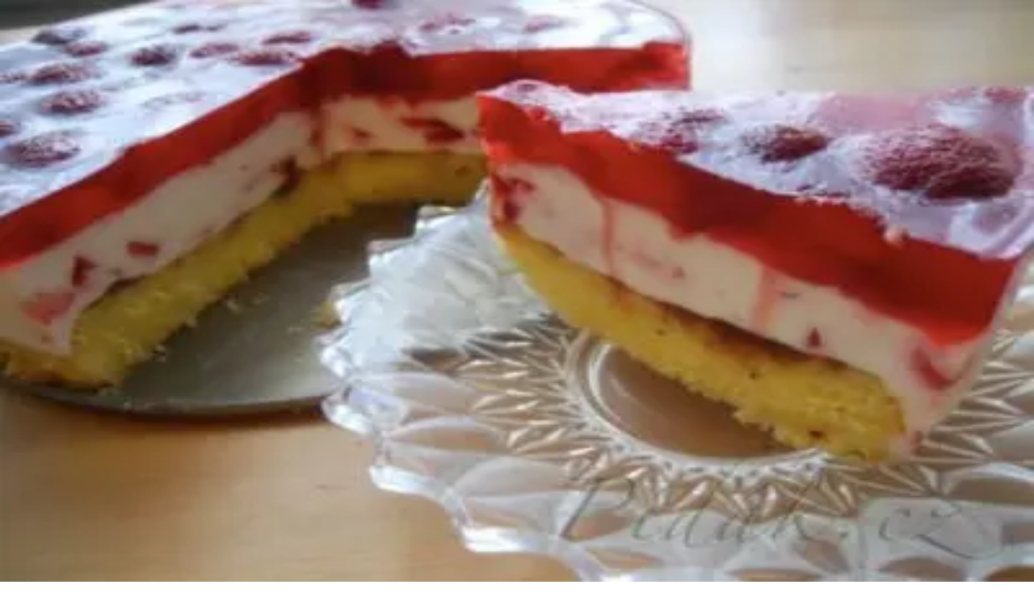

--- FILE ---
content_type: text/html; charset=utf-8
request_url: https://pidak.cz/hodnoceni/recept-jahodovy-smetanovy-dort
body_size: 17414
content:
<!DOCTYPE html><html lang="cs"><head><meta charSet="utf-8"/><meta name="viewport" content="width=device-width, initial-scale=1"/><link rel="preload" as="image" imageSrcSet="/_next/image?url=%2Ffavicon.png&amp;w=48&amp;q=75 1x, /_next/image?url=%2Ffavicon.png&amp;w=96&amp;q=75 2x"/><link rel="stylesheet" href="/_next/static/chunks/da0a3484ff7dc530.css" data-precedence="next"/><link rel="preload" as="script" fetchPriority="low" href="/_next/static/chunks/64df69c561e455b4.js"/><script src="/_next/static/chunks/534d10eab369fc27.js" async=""></script><script src="/_next/static/chunks/3e200bca904262de.js" async=""></script><script src="/_next/static/chunks/249261e921aeebba.js" async=""></script><script src="/_next/static/chunks/236f7e5abd6f09ff.js" async=""></script><script src="/_next/static/chunks/turbopack-1900f6604e5a66c7.js" async=""></script><script src="/_next/static/chunks/ff1a16fafef87110.js" async=""></script><script src="/_next/static/chunks/7340adf74ff47ec0.js" async=""></script><script src="/_next/static/chunks/0970337fb78df946.js" async=""></script><script src="/_next/static/chunks/4e17786a5ebc5d8a.js" async=""></script><script src="/_next/static/chunks/9ebf6dd5262166e0.js" async=""></script><script src="/_next/static/chunks/76a849db5e5fdad7.js" async=""></script><script src="/_next/static/chunks/3eed4b3167217a49.js" async=""></script><script src="/_next/static/chunks/ddfbea6b7da92b69.js" async=""></script><script src="/_next/static/chunks/21ebdb9b323ae554.js" async=""></script><script src="/_next/static/chunks/e3dc76a68c4e8e95.js" async=""></script><link rel="preload" href="https://pagead2.googlesyndication.com/pagead/js/adsbygoogle.js?client=ca-pub-7616759721530902" as="script" crossorigin=""/><meta name="next-size-adjust" content=""/><title>Hodnocení: Jahodový smetanový dort | Píďák.cz</title><meta name="description" content="Přečtěte si hodnocení pro Jahodový smetanový dort na Píďák.cz"/><meta name="author" content="Píďák.cz"/><link rel="manifest" href="/site.webmanifest"/><meta name="keywords" content="recepty,děti,rodina,výlety,kam s dětmi,vaření,pečení"/><meta name="creator" content="Píďák.cz"/><meta name="robots" content="index, follow"/><meta name="fb:app_id" content="907120573077682"/><meta property="og:title" content="Hodnocení: Jahodový smetanový dort | Píďák.cz"/><meta property="og:description" content="Přečtěte si hodnocení pro Jahodový smetanový dort na Píďák.cz"/><meta property="og:url" content="https://www.pidak.cz/hodnoceni/recept-jahodovy-smetanovy-dort"/><meta name="twitter:card" content="summary_large_image"/><meta name="twitter:title" content="Píďák.cz"/><meta name="twitter:description" content="Recepty a tipy kam s dětmi"/><meta name="twitter:image" content="https://www.pidak.cz/pidak.png"/><link rel="icon" href="/favicon.ico?favicon.0b3bf435.ico" sizes="256x256" type="image/x-icon"/><link rel="icon" href="/favicon.png"/><link rel="apple-touch-icon" href="/favicon.png"/><script src="/_next/static/chunks/a6dad97d9634a72d.js" noModule=""></script></head><body class="inter_6f63e4fe-module__BMM7va__variable geist_mono_8d43a2aa-module__8Li5zG__variable font-sans antialiased"><div hidden=""><!--$--><!--/$--></div><div class="min-h-screen flex flex-col"><header class="bg-white border-b border-border"><div class="container mx-auto px-4"><a class="flex items-center gap-3 py-4" href="/"><div class="relative w-12 h-12"><img alt="Logo Píďák" width="48" height="48" decoding="async" data-nimg="1" class="object-contain" style="color:transparent" srcSet="/_next/image?url=%2Ffavicon.png&amp;w=48&amp;q=75 1x, /_next/image?url=%2Ffavicon.png&amp;w=96&amp;q=75 2x" src="/_next/image?url=%2Ffavicon.png&amp;w=96&amp;q=75"/></div><h1 class="text-2xl font-bold text-foreground">píďák<span class="text-primary">.cz</span></h1></a></div></header><div class="lg:hidden"><div class="relative bg-primary transition-all duration-300 z-50" style="background-image:linear-gradient(135deg, rgba(255,255,255,0.1) 0%, transparent 50%, rgba(0,0,0,0.05) 100%),
                           repeating-linear-gradient(45deg, transparent, transparent 2px, rgba(255,255,255,0.03) 2px, rgba(255,255,255,0.03) 4px)"><div class="flex items-center justify-center"><button class="group relative flex items-center gap-2 px-4 py-4 text-white transition-colors" type="button" aria-haspopup="dialog" aria-expanded="false" aria-controls="radix-_R_klb_" data-state="closed" data-slot="sheet-trigger"><svg xmlns="http://www.w3.org/2000/svg" width="24" height="24" viewBox="0 0 24 24" fill="none" stroke="currentColor" stroke-width="2" stroke-linecap="round" stroke-linejoin="round" class="lucide lucide-menu w-5 h-5 relative z-10" aria-hidden="true"><path d="M4 5h16"></path><path d="M4 12h16"></path><path d="M4 19h16"></path></svg><span class="relative z-10 text-sm font-semibold uppercase tracking-wider">Menu</span><span class="absolute -inset-x-2 inset-y-0 bg-brand-dark -skew-x-12 scale-x-0 group-hover:scale-x-100 transition-transform duration-300 origin-center"></span></button><button class="group relative flex items-center gap-2 px-4 py-4 text-white transition-colors"><svg xmlns="http://www.w3.org/2000/svg" width="24" height="24" viewBox="0 0 24 24" fill="none" stroke="currentColor" stroke-width="2" stroke-linecap="round" stroke-linejoin="round" class="lucide lucide-search w-5 h-5 relative z-10" aria-hidden="true"><path d="m21 21-4.34-4.34"></path><circle cx="11" cy="11" r="8"></circle></svg><span class="relative z-10 text-sm font-semibold uppercase tracking-wider">Hledat</span><span class="absolute -inset-x-2 inset-y-0 bg-brand-dark -skew-x-12 scale-x-0 group-hover:scale-x-100 transition-transform duration-300 origin-center"></span></button><button class="group relative flex items-center gap-2 px-4 py-4 text-white transition-colors"><svg xmlns="http://www.w3.org/2000/svg" width="24" height="24" viewBox="0 0 24 24" fill="none" stroke="currentColor" stroke-width="2" stroke-linecap="round" stroke-linejoin="round" class="lucide lucide-share2 lucide-share-2 w-5 h-5 relative z-10" aria-hidden="true"><circle cx="18" cy="5" r="3"></circle><circle cx="6" cy="12" r="3"></circle><circle cx="18" cy="19" r="3"></circle><line x1="8.59" x2="15.42" y1="13.51" y2="17.49"></line><line x1="15.41" x2="8.59" y1="6.51" y2="10.49"></line></svg><span class="relative z-10 text-sm font-semibold uppercase tracking-wider">Sdílet</span><span class="absolute -inset-x-2 inset-y-0 bg-brand-dark -skew-x-12 scale-x-0 group-hover:scale-x-100 transition-transform duration-300 origin-center"></span></button></div></div></div><div class="hidden lg:block"><nav class="relative bg-primary transition-all duration-300 z-50" style="background-image:linear-gradient(135deg, rgba(255,255,255,0.1) 0%, transparent 50%, rgba(0,0,0,0.05) 100%),
                           repeating-linear-gradient(45deg, transparent, transparent 2px, rgba(255,255,255,0.03) 2px, rgba(255,255,255,0.03) 4px)"><div class="container mx-auto px-4"><div class="flex items-center justify-between"><ul class="flex items-center"><li class="relative"><a class="group relative block px-5 py-4 text-base font-semibold text-white uppercase tracking-wider transition-colors" href="/vareni-peceni-recepty"><span class="relative z-10">Vaření, pečení, recepty</span><span class="absolute -inset-x-2 inset-y-0 bg-brand-dark -skew-x-12 scale-x-0 group-hover:scale-x-100 transition-transform duration-300 origin-center"></span></a></li><li class="relative"><a class="group relative block px-5 py-4 text-base font-semibold text-white uppercase tracking-wider transition-colors" href="/tipy-kam-s-detmi"><span class="relative z-10">Tipy kam s dětmi</span><span class="absolute -inset-x-2 inset-y-0 bg-brand-dark -skew-x-12 scale-x-0 group-hover:scale-x-100 transition-transform duration-300 origin-center"></span></a></li><li class="relative"><a class="group relative block px-5 py-4 text-base font-semibold text-white uppercase tracking-wider transition-colors" href="/nove-recepty"><span class="relative z-10">Nové</span><span class="absolute -inset-x-2 inset-y-0 bg-brand-dark -skew-x-12 scale-x-0 group-hover:scale-x-100 transition-transform duration-300 origin-center"></span></a></li></ul><div class="flex items-center"><a class="group relative flex items-center px-5 py-4 text-white transition-colors" href="/tip"><span class="relative z-10 text-base font-semibold uppercase tracking-wider">Přidat</span><span class="absolute -inset-x-2 inset-y-0 bg-brand-dark -skew-x-12 scale-x-0 group-hover:scale-x-100 transition-transform duration-300 origin-center"></span></a><button type="button" class="group relative flex items-center gap-2 px-5 py-4 text-white transition-colors"><svg xmlns="http://www.w3.org/2000/svg" width="24" height="24" viewBox="0 0 24 24" fill="none" stroke="currentColor" stroke-width="2" stroke-linecap="round" stroke-linejoin="round" class="lucide lucide-search w-4 h-4 relative z-10" aria-hidden="true"><path d="m21 21-4.34-4.34"></path><circle cx="11" cy="11" r="8"></circle></svg><span class="relative z-10 text-base font-semibold uppercase tracking-wider">Hledat</span><span class="absolute -inset-x-2 inset-y-0 bg-brand-dark -skew-x-12 scale-x-0 group-hover:scale-x-100 transition-transform duration-300 origin-center"></span></button><button type="button" class="group relative flex items-center gap-2 px-5 py-4 text-white transition-colors"><svg xmlns="http://www.w3.org/2000/svg" width="24" height="24" viewBox="0 0 24 24" fill="none" stroke="currentColor" stroke-width="2" stroke-linecap="round" stroke-linejoin="round" class="lucide lucide-share2 lucide-share-2 w-4 h-4 relative z-10" aria-hidden="true"><circle cx="18" cy="5" r="3"></circle><circle cx="6" cy="12" r="3"></circle><circle cx="18" cy="19" r="3"></circle><line x1="8.59" x2="15.42" y1="13.51" y2="17.49"></line><line x1="15.41" x2="8.59" y1="6.51" y2="10.49"></line></svg><span class="relative z-10 text-base font-semibold uppercase tracking-wider">Sdílet</span><span class="absolute -inset-x-2 inset-y-0 bg-brand-dark -skew-x-12 scale-x-0 group-hover:scale-x-100 transition-transform duration-300 origin-center"></span></button></div></div></div></nav></div><main class="flex-1"><div class="container mx-auto px-4 py-6"><div class="max-w-3xl mx-auto space-y-8"><div data-slot="card" class="bg-card text-card-foreground flex flex-col gap-6 rounded-xl border py-6 shadow-sm"><div data-slot="card-content" class="px-6 pt-6"><a class="flex items-start gap-4 group" href="/recept-jahodovy-smetanovy-dort"><div class="relative w-24 h-16 flex-shrink-0 rounded overflow-hidden bg-muted"><img alt="Jahodový smetanový dort" loading="lazy" decoding="async" data-nimg="fill" class="object-cover group-hover:opacity-80 transition-opacity" style="position:absolute;height:100%;width:100%;left:0;top:0;right:0;bottom:0;color:transparent" sizes="100vw" srcSet="/_next/image?url=https%3A%2F%2Fapi2.pidak.cz%2Fuploads%2Fsmall_7192c6b162e541c79a00cb9826c6925c_1e774b6a92.jpg&amp;w=640&amp;q=75 640w, /_next/image?url=https%3A%2F%2Fapi2.pidak.cz%2Fuploads%2Fsmall_7192c6b162e541c79a00cb9826c6925c_1e774b6a92.jpg&amp;w=750&amp;q=75 750w, /_next/image?url=https%3A%2F%2Fapi2.pidak.cz%2Fuploads%2Fsmall_7192c6b162e541c79a00cb9826c6925c_1e774b6a92.jpg&amp;w=828&amp;q=75 828w, /_next/image?url=https%3A%2F%2Fapi2.pidak.cz%2Fuploads%2Fsmall_7192c6b162e541c79a00cb9826c6925c_1e774b6a92.jpg&amp;w=1080&amp;q=75 1080w, /_next/image?url=https%3A%2F%2Fapi2.pidak.cz%2Fuploads%2Fsmall_7192c6b162e541c79a00cb9826c6925c_1e774b6a92.jpg&amp;w=1200&amp;q=75 1200w, /_next/image?url=https%3A%2F%2Fapi2.pidak.cz%2Fuploads%2Fsmall_7192c6b162e541c79a00cb9826c6925c_1e774b6a92.jpg&amp;w=1920&amp;q=75 1920w, /_next/image?url=https%3A%2F%2Fapi2.pidak.cz%2Fuploads%2Fsmall_7192c6b162e541c79a00cb9826c6925c_1e774b6a92.jpg&amp;w=2048&amp;q=75 2048w, /_next/image?url=https%3A%2F%2Fapi2.pidak.cz%2Fuploads%2Fsmall_7192c6b162e541c79a00cb9826c6925c_1e774b6a92.jpg&amp;w=3840&amp;q=75 3840w" src="/_next/image?url=https%3A%2F%2Fapi2.pidak.cz%2Fuploads%2Fsmall_7192c6b162e541c79a00cb9826c6925c_1e774b6a92.jpg&amp;w=3840&amp;q=75"/></div><div class="flex-1 min-w-0"><h1 class="text-xl font-bold mb-1 group-hover:text-primary transition-colors">Jahodový smetanový dort</h1><div class="flex items-center gap-3"><div class="flex items-center gap-1"><div class="flex items-center"><svg xmlns="http://www.w3.org/2000/svg" width="24" height="24" viewBox="0 0 24 24" fill="none" stroke="currentColor" stroke-width="2" stroke-linecap="round" stroke-linejoin="round" class="lucide lucide-star w-3 h-3 fill-primary text-primary" aria-hidden="true"><path d="M11.525 2.295a.53.53 0 0 1 .95 0l2.31 4.679a2.123 2.123 0 0 0 1.595 1.16l5.166.756a.53.53 0 0 1 .294.904l-3.736 3.638a2.123 2.123 0 0 0-.611 1.878l.882 5.14a.53.53 0 0 1-.771.56l-4.618-2.428a2.122 2.122 0 0 0-1.973 0L6.396 21.01a.53.53 0 0 1-.77-.56l.881-5.139a2.122 2.122 0 0 0-.611-1.879L2.16 9.795a.53.53 0 0 1 .294-.906l5.165-.755a2.122 2.122 0 0 0 1.597-1.16z"></path></svg><svg xmlns="http://www.w3.org/2000/svg" width="24" height="24" viewBox="0 0 24 24" fill="none" stroke="currentColor" stroke-width="2" stroke-linecap="round" stroke-linejoin="round" class="lucide lucide-star w-3 h-3 fill-primary text-primary" aria-hidden="true"><path d="M11.525 2.295a.53.53 0 0 1 .95 0l2.31 4.679a2.123 2.123 0 0 0 1.595 1.16l5.166.756a.53.53 0 0 1 .294.904l-3.736 3.638a2.123 2.123 0 0 0-.611 1.878l.882 5.14a.53.53 0 0 1-.771.56l-4.618-2.428a2.122 2.122 0 0 0-1.973 0L6.396 21.01a.53.53 0 0 1-.77-.56l.881-5.139a2.122 2.122 0 0 0-.611-1.879L2.16 9.795a.53.53 0 0 1 .294-.906l5.165-.755a2.122 2.122 0 0 0 1.597-1.16z"></path></svg><svg xmlns="http://www.w3.org/2000/svg" width="24" height="24" viewBox="0 0 24 24" fill="none" stroke="currentColor" stroke-width="2" stroke-linecap="round" stroke-linejoin="round" class="lucide lucide-star w-3 h-3 fill-primary text-primary" aria-hidden="true"><path d="M11.525 2.295a.53.53 0 0 1 .95 0l2.31 4.679a2.123 2.123 0 0 0 1.595 1.16l5.166.756a.53.53 0 0 1 .294.904l-3.736 3.638a2.123 2.123 0 0 0-.611 1.878l.882 5.14a.53.53 0 0 1-.771.56l-4.618-2.428a2.122 2.122 0 0 0-1.973 0L6.396 21.01a.53.53 0 0 1-.77-.56l.881-5.139a2.122 2.122 0 0 0-.611-1.879L2.16 9.795a.53.53 0 0 1 .294-.906l5.165-.755a2.122 2.122 0 0 0 1.597-1.16z"></path></svg><svg xmlns="http://www.w3.org/2000/svg" width="24" height="24" viewBox="0 0 24 24" fill="none" stroke="currentColor" stroke-width="2" stroke-linecap="round" stroke-linejoin="round" class="lucide lucide-star w-3 h-3 fill-primary text-primary" aria-hidden="true"><path d="M11.525 2.295a.53.53 0 0 1 .95 0l2.31 4.679a2.123 2.123 0 0 0 1.595 1.16l5.166.756a.53.53 0 0 1 .294.904l-3.736 3.638a2.123 2.123 0 0 0-.611 1.878l.882 5.14a.53.53 0 0 1-.771.56l-4.618-2.428a2.122 2.122 0 0 0-1.973 0L6.396 21.01a.53.53 0 0 1-.77-.56l.881-5.139a2.122 2.122 0 0 0-.611-1.879L2.16 9.795a.53.53 0 0 1 .294-.906l5.165-.755a2.122 2.122 0 0 0 1.597-1.16z"></path></svg><svg xmlns="http://www.w3.org/2000/svg" width="24" height="24" viewBox="0 0 24 24" fill="none" stroke="currentColor" stroke-width="2" stroke-linecap="round" stroke-linejoin="round" class="lucide lucide-star w-3 h-3 fill-primary text-primary" aria-hidden="true"><path d="M11.525 2.295a.53.53 0 0 1 .95 0l2.31 4.679a2.123 2.123 0 0 0 1.595 1.16l5.166.756a.53.53 0 0 1 .294.904l-3.736 3.638a2.123 2.123 0 0 0-.611 1.878l.882 5.14a.53.53 0 0 1-.771.56l-4.618-2.428a2.122 2.122 0 0 0-1.973 0L6.396 21.01a.53.53 0 0 1-.77-.56l.881-5.139a2.122 2.122 0 0 0-.611-1.879L2.16 9.795a.53.53 0 0 1 .294-.906l5.165-.755a2.122 2.122 0 0 0 1.597-1.16z"></path></svg></div><span class="text-[10px] text-muted-foreground/70 ml-1">(<!-- -->3<!-- -->)</span></div><span class="text-sm text-muted-foreground">Zobrazit <!-- -->recept</span></div></div></a></div></div><div><p class="text-muted-foreground">Hodnocení a recenze</p></div><div data-slot="card" class="bg-card text-card-foreground flex flex-col gap-6 rounded-xl border py-6 shadow-sm"><div data-slot="card-header" class="@container/card-header grid auto-rows-min grid-rows-[auto_auto] items-start gap-2 px-6 has-data-[slot=card-action]:grid-cols-[1fr_auto] [.border-b]:pb-6"><div data-slot="card-title" class="leading-none font-semibold">Celkové hodnocení</div></div><div data-slot="card-content" class="px-6 flex items-center gap-4"><div class="flex items-center gap-1"><div class="flex items-center"><svg xmlns="http://www.w3.org/2000/svg" width="24" height="24" viewBox="0 0 24 24" fill="none" stroke="currentColor" stroke-width="2" stroke-linecap="round" stroke-linejoin="round" class="lucide lucide-star w-5 h-5 fill-primary text-primary" aria-hidden="true"><path d="M11.525 2.295a.53.53 0 0 1 .95 0l2.31 4.679a2.123 2.123 0 0 0 1.595 1.16l5.166.756a.53.53 0 0 1 .294.904l-3.736 3.638a2.123 2.123 0 0 0-.611 1.878l.882 5.14a.53.53 0 0 1-.771.56l-4.618-2.428a2.122 2.122 0 0 0-1.973 0L6.396 21.01a.53.53 0 0 1-.77-.56l.881-5.139a2.122 2.122 0 0 0-.611-1.879L2.16 9.795a.53.53 0 0 1 .294-.906l5.165-.755a2.122 2.122 0 0 0 1.597-1.16z"></path></svg><svg xmlns="http://www.w3.org/2000/svg" width="24" height="24" viewBox="0 0 24 24" fill="none" stroke="currentColor" stroke-width="2" stroke-linecap="round" stroke-linejoin="round" class="lucide lucide-star w-5 h-5 fill-primary text-primary" aria-hidden="true"><path d="M11.525 2.295a.53.53 0 0 1 .95 0l2.31 4.679a2.123 2.123 0 0 0 1.595 1.16l5.166.756a.53.53 0 0 1 .294.904l-3.736 3.638a2.123 2.123 0 0 0-.611 1.878l.882 5.14a.53.53 0 0 1-.771.56l-4.618-2.428a2.122 2.122 0 0 0-1.973 0L6.396 21.01a.53.53 0 0 1-.77-.56l.881-5.139a2.122 2.122 0 0 0-.611-1.879L2.16 9.795a.53.53 0 0 1 .294-.906l5.165-.755a2.122 2.122 0 0 0 1.597-1.16z"></path></svg><svg xmlns="http://www.w3.org/2000/svg" width="24" height="24" viewBox="0 0 24 24" fill="none" stroke="currentColor" stroke-width="2" stroke-linecap="round" stroke-linejoin="round" class="lucide lucide-star w-5 h-5 fill-primary text-primary" aria-hidden="true"><path d="M11.525 2.295a.53.53 0 0 1 .95 0l2.31 4.679a2.123 2.123 0 0 0 1.595 1.16l5.166.756a.53.53 0 0 1 .294.904l-3.736 3.638a2.123 2.123 0 0 0-.611 1.878l.882 5.14a.53.53 0 0 1-.771.56l-4.618-2.428a2.122 2.122 0 0 0-1.973 0L6.396 21.01a.53.53 0 0 1-.77-.56l.881-5.139a2.122 2.122 0 0 0-.611-1.879L2.16 9.795a.53.53 0 0 1 .294-.906l5.165-.755a2.122 2.122 0 0 0 1.597-1.16z"></path></svg><svg xmlns="http://www.w3.org/2000/svg" width="24" height="24" viewBox="0 0 24 24" fill="none" stroke="currentColor" stroke-width="2" stroke-linecap="round" stroke-linejoin="round" class="lucide lucide-star w-5 h-5 fill-primary text-primary" aria-hidden="true"><path d="M11.525 2.295a.53.53 0 0 1 .95 0l2.31 4.679a2.123 2.123 0 0 0 1.595 1.16l5.166.756a.53.53 0 0 1 .294.904l-3.736 3.638a2.123 2.123 0 0 0-.611 1.878l.882 5.14a.53.53 0 0 1-.771.56l-4.618-2.428a2.122 2.122 0 0 0-1.973 0L6.396 21.01a.53.53 0 0 1-.77-.56l.881-5.139a2.122 2.122 0 0 0-.611-1.879L2.16 9.795a.53.53 0 0 1 .294-.906l5.165-.755a2.122 2.122 0 0 0 1.597-1.16z"></path></svg><svg xmlns="http://www.w3.org/2000/svg" width="24" height="24" viewBox="0 0 24 24" fill="none" stroke="currentColor" stroke-width="2" stroke-linecap="round" stroke-linejoin="round" class="lucide lucide-star w-5 h-5 fill-primary text-primary" aria-hidden="true"><path d="M11.525 2.295a.53.53 0 0 1 .95 0l2.31 4.679a2.123 2.123 0 0 0 1.595 1.16l5.166.756a.53.53 0 0 1 .294.904l-3.736 3.638a2.123 2.123 0 0 0-.611 1.878l.882 5.14a.53.53 0 0 1-.771.56l-4.618-2.428a2.122 2.122 0 0 0-1.973 0L6.396 21.01a.53.53 0 0 1-.77-.56l.881-5.139a2.122 2.122 0 0 0-.611-1.879L2.16 9.795a.53.53 0 0 1 .294-.906l5.165-.755a2.122 2.122 0 0 0 1.597-1.16z"></path></svg></div><span class="text-sm text-muted-foreground/70 ml-1">(<!-- -->3<!-- -->)</span></div><span class="text-2xl font-bold">5.0<!-- --> / 5</span></div></div><div data-slot="card" class="bg-card text-card-foreground flex flex-col gap-6 rounded-xl border py-6 shadow-sm"><div data-slot="card-header" class="@container/card-header grid auto-rows-min grid-rows-[auto_auto] items-start gap-2 px-6 has-data-[slot=card-action]:grid-cols-[1fr_auto] [.border-b]:pb-6"><div data-slot="card-title" class="leading-none font-semibold">Napsat hodnocení</div></div><div data-slot="card-content" class="px-6"><form class="space-y-6"><div><label data-slot="label" class="items-center gap-2 text-sm leading-none font-medium select-none group-data-[disabled=true]:pointer-events-none group-data-[disabled=true]:opacity-50 peer-disabled:cursor-not-allowed peer-disabled:opacity-50 mb-2 block">Vaše hodnocení *</label><div class="flex gap-1"><button type="button" class="p-1 focus:outline-none"><svg xmlns="http://www.w3.org/2000/svg" width="24" height="24" viewBox="0 0 24 24" fill="none" stroke="currentColor" stroke-width="2" stroke-linecap="round" stroke-linejoin="round" class="lucide lucide-star w-8 h-8 transition-colors text-muted-foreground" aria-hidden="true"><path d="M11.525 2.295a.53.53 0 0 1 .95 0l2.31 4.679a2.123 2.123 0 0 0 1.595 1.16l5.166.756a.53.53 0 0 1 .294.904l-3.736 3.638a2.123 2.123 0 0 0-.611 1.878l.882 5.14a.53.53 0 0 1-.771.56l-4.618-2.428a2.122 2.122 0 0 0-1.973 0L6.396 21.01a.53.53 0 0 1-.77-.56l.881-5.139a2.122 2.122 0 0 0-.611-1.879L2.16 9.795a.53.53 0 0 1 .294-.906l5.165-.755a2.122 2.122 0 0 0 1.597-1.16z"></path></svg></button><button type="button" class="p-1 focus:outline-none"><svg xmlns="http://www.w3.org/2000/svg" width="24" height="24" viewBox="0 0 24 24" fill="none" stroke="currentColor" stroke-width="2" stroke-linecap="round" stroke-linejoin="round" class="lucide lucide-star w-8 h-8 transition-colors text-muted-foreground" aria-hidden="true"><path d="M11.525 2.295a.53.53 0 0 1 .95 0l2.31 4.679a2.123 2.123 0 0 0 1.595 1.16l5.166.756a.53.53 0 0 1 .294.904l-3.736 3.638a2.123 2.123 0 0 0-.611 1.878l.882 5.14a.53.53 0 0 1-.771.56l-4.618-2.428a2.122 2.122 0 0 0-1.973 0L6.396 21.01a.53.53 0 0 1-.77-.56l.881-5.139a2.122 2.122 0 0 0-.611-1.879L2.16 9.795a.53.53 0 0 1 .294-.906l5.165-.755a2.122 2.122 0 0 0 1.597-1.16z"></path></svg></button><button type="button" class="p-1 focus:outline-none"><svg xmlns="http://www.w3.org/2000/svg" width="24" height="24" viewBox="0 0 24 24" fill="none" stroke="currentColor" stroke-width="2" stroke-linecap="round" stroke-linejoin="round" class="lucide lucide-star w-8 h-8 transition-colors text-muted-foreground" aria-hidden="true"><path d="M11.525 2.295a.53.53 0 0 1 .95 0l2.31 4.679a2.123 2.123 0 0 0 1.595 1.16l5.166.756a.53.53 0 0 1 .294.904l-3.736 3.638a2.123 2.123 0 0 0-.611 1.878l.882 5.14a.53.53 0 0 1-.771.56l-4.618-2.428a2.122 2.122 0 0 0-1.973 0L6.396 21.01a.53.53 0 0 1-.77-.56l.881-5.139a2.122 2.122 0 0 0-.611-1.879L2.16 9.795a.53.53 0 0 1 .294-.906l5.165-.755a2.122 2.122 0 0 0 1.597-1.16z"></path></svg></button><button type="button" class="p-1 focus:outline-none"><svg xmlns="http://www.w3.org/2000/svg" width="24" height="24" viewBox="0 0 24 24" fill="none" stroke="currentColor" stroke-width="2" stroke-linecap="round" stroke-linejoin="round" class="lucide lucide-star w-8 h-8 transition-colors text-muted-foreground" aria-hidden="true"><path d="M11.525 2.295a.53.53 0 0 1 .95 0l2.31 4.679a2.123 2.123 0 0 0 1.595 1.16l5.166.756a.53.53 0 0 1 .294.904l-3.736 3.638a2.123 2.123 0 0 0-.611 1.878l.882 5.14a.53.53 0 0 1-.771.56l-4.618-2.428a2.122 2.122 0 0 0-1.973 0L6.396 21.01a.53.53 0 0 1-.77-.56l.881-5.139a2.122 2.122 0 0 0-.611-1.879L2.16 9.795a.53.53 0 0 1 .294-.906l5.165-.755a2.122 2.122 0 0 0 1.597-1.16z"></path></svg></button><button type="button" class="p-1 focus:outline-none"><svg xmlns="http://www.w3.org/2000/svg" width="24" height="24" viewBox="0 0 24 24" fill="none" stroke="currentColor" stroke-width="2" stroke-linecap="round" stroke-linejoin="round" class="lucide lucide-star w-8 h-8 transition-colors text-muted-foreground" aria-hidden="true"><path d="M11.525 2.295a.53.53 0 0 1 .95 0l2.31 4.679a2.123 2.123 0 0 0 1.595 1.16l5.166.756a.53.53 0 0 1 .294.904l-3.736 3.638a2.123 2.123 0 0 0-.611 1.878l.882 5.14a.53.53 0 0 1-.771.56l-4.618-2.428a2.122 2.122 0 0 0-1.973 0L6.396 21.01a.53.53 0 0 1-.77-.56l.881-5.139a2.122 2.122 0 0 0-.611-1.879L2.16 9.795a.53.53 0 0 1 .294-.906l5.165-.755a2.122 2.122 0 0 0 1.597-1.16z"></path></svg></button></div></div><div><label data-slot="label" class="flex items-center gap-2 text-sm leading-none font-medium select-none group-data-[disabled=true]:pointer-events-none group-data-[disabled=true]:opacity-50 peer-disabled:cursor-not-allowed peer-disabled:opacity-50" for="title">Nadpis hodnocení *</label><input data-slot="input" class="file:text-foreground placeholder:text-muted-foreground selection:bg-primary selection:text-primary-foreground dark:bg-input/30 border-input h-9 w-full min-w-0 rounded-md border bg-transparent px-3 py-1 text-base shadow-xs transition-[color,box-shadow] outline-none file:inline-flex file:h-7 file:border-0 file:bg-transparent file:text-sm file:font-medium disabled:pointer-events-none disabled:cursor-not-allowed disabled:opacity-50 md:text-sm focus-visible:border-ring focus-visible:ring-ring/50 focus-visible:ring-[3px] aria-invalid:ring-destructive/20 dark:aria-invalid:ring-destructive/40 aria-invalid:border-destructive mt-1" id="title" placeholder="Stručné shrnutí vašeho hodnocení" name="title"/></div><div><label data-slot="label" class="flex items-center gap-2 text-sm leading-none font-medium select-none group-data-[disabled=true]:pointer-events-none group-data-[disabled=true]:opacity-50 peer-disabled:cursor-not-allowed peer-disabled:opacity-50" for="text">Text hodnocení *</label><textarea data-slot="textarea" class="border-input placeholder:text-muted-foreground focus-visible:border-ring focus-visible:ring-ring/50 aria-invalid:ring-destructive/20 dark:aria-invalid:ring-destructive/40 aria-invalid:border-destructive dark:bg-input/30 flex field-sizing-content min-h-16 w-full rounded-md border bg-transparent px-3 py-2 text-base shadow-xs transition-[color,box-shadow] outline-none focus-visible:ring-[3px] disabled:cursor-not-allowed disabled:opacity-50 md:text-sm mt-1" id="text" name="text" placeholder="Napište své hodnocení..." rows="5"></textarea></div><button data-slot="button" data-variant="default" data-size="default" class="inline-flex items-center justify-center gap-2 whitespace-nowrap rounded-md text-sm font-medium transition-all disabled:pointer-events-none disabled:opacity-50 [&amp;_svg]:pointer-events-none [&amp;_svg:not([class*=&#x27;size-&#x27;])]:size-4 shrink-0 [&amp;_svg]:shrink-0 outline-none focus-visible:border-ring focus-visible:ring-ring/50 focus-visible:ring-[3px] aria-invalid:ring-destructive/20 dark:aria-invalid:ring-destructive/40 aria-invalid:border-destructive bg-primary text-primary-foreground hover:bg-primary/90 h-9 px-4 py-2 has-[&gt;svg]:px-3 w-full" type="submit">Odeslat hodnocení</button><p class="text-xs text-muted-foreground text-center">Tento web je chráněn službou reCAPTCHA a platí<!-- --> <a href="https://policies.google.com/privacy" target="_blank" rel="noopener noreferrer" class="underline hover:text-foreground">Zásady ochrany soukromí</a> <!-- -->a<!-- --> <a href="https://policies.google.com/terms" target="_blank" rel="noopener noreferrer" class="underline hover:text-foreground">Smluvní podmínky</a> <!-- -->společnosti Google.</p></form></div></div><div data-slot="card" class="bg-card text-card-foreground flex flex-col gap-6 rounded-xl border py-6 shadow-sm"><div data-slot="card-header" class="@container/card-header grid auto-rows-min grid-rows-[auto_auto] items-start gap-2 px-6 has-data-[slot=card-action]:grid-cols-[1fr_auto] [.border-b]:pb-6"><div data-slot="card-title" class="leading-none font-semibold">Recenze (<!-- -->3<!-- -->)</div></div><div data-slot="card-content" class="px-6 space-y-4"><div class="border-b border-border last:border-0 pb-4 last:pb-0"><div class="flex items-center gap-2 mb-2"><div class="flex"><svg xmlns="http://www.w3.org/2000/svg" width="24" height="24" viewBox="0 0 24 24" fill="none" stroke="currentColor" stroke-width="2" stroke-linecap="round" stroke-linejoin="round" class="lucide lucide-star w-4 h-4 fill-primary text-primary" aria-hidden="true"><path d="M11.525 2.295a.53.53 0 0 1 .95 0l2.31 4.679a2.123 2.123 0 0 0 1.595 1.16l5.166.756a.53.53 0 0 1 .294.904l-3.736 3.638a2.123 2.123 0 0 0-.611 1.878l.882 5.14a.53.53 0 0 1-.771.56l-4.618-2.428a2.122 2.122 0 0 0-1.973 0L6.396 21.01a.53.53 0 0 1-.77-.56l.881-5.139a2.122 2.122 0 0 0-.611-1.879L2.16 9.795a.53.53 0 0 1 .294-.906l5.165-.755a2.122 2.122 0 0 0 1.597-1.16z"></path></svg><svg xmlns="http://www.w3.org/2000/svg" width="24" height="24" viewBox="0 0 24 24" fill="none" stroke="currentColor" stroke-width="2" stroke-linecap="round" stroke-linejoin="round" class="lucide lucide-star w-4 h-4 fill-primary text-primary" aria-hidden="true"><path d="M11.525 2.295a.53.53 0 0 1 .95 0l2.31 4.679a2.123 2.123 0 0 0 1.595 1.16l5.166.756a.53.53 0 0 1 .294.904l-3.736 3.638a2.123 2.123 0 0 0-.611 1.878l.882 5.14a.53.53 0 0 1-.771.56l-4.618-2.428a2.122 2.122 0 0 0-1.973 0L6.396 21.01a.53.53 0 0 1-.77-.56l.881-5.139a2.122 2.122 0 0 0-.611-1.879L2.16 9.795a.53.53 0 0 1 .294-.906l5.165-.755a2.122 2.122 0 0 0 1.597-1.16z"></path></svg><svg xmlns="http://www.w3.org/2000/svg" width="24" height="24" viewBox="0 0 24 24" fill="none" stroke="currentColor" stroke-width="2" stroke-linecap="round" stroke-linejoin="round" class="lucide lucide-star w-4 h-4 fill-primary text-primary" aria-hidden="true"><path d="M11.525 2.295a.53.53 0 0 1 .95 0l2.31 4.679a2.123 2.123 0 0 0 1.595 1.16l5.166.756a.53.53 0 0 1 .294.904l-3.736 3.638a2.123 2.123 0 0 0-.611 1.878l.882 5.14a.53.53 0 0 1-.771.56l-4.618-2.428a2.122 2.122 0 0 0-1.973 0L6.396 21.01a.53.53 0 0 1-.77-.56l.881-5.139a2.122 2.122 0 0 0-.611-1.879L2.16 9.795a.53.53 0 0 1 .294-.906l5.165-.755a2.122 2.122 0 0 0 1.597-1.16z"></path></svg><svg xmlns="http://www.w3.org/2000/svg" width="24" height="24" viewBox="0 0 24 24" fill="none" stroke="currentColor" stroke-width="2" stroke-linecap="round" stroke-linejoin="round" class="lucide lucide-star w-4 h-4 fill-primary text-primary" aria-hidden="true"><path d="M11.525 2.295a.53.53 0 0 1 .95 0l2.31 4.679a2.123 2.123 0 0 0 1.595 1.16l5.166.756a.53.53 0 0 1 .294.904l-3.736 3.638a2.123 2.123 0 0 0-.611 1.878l.882 5.14a.53.53 0 0 1-.771.56l-4.618-2.428a2.122 2.122 0 0 0-1.973 0L6.396 21.01a.53.53 0 0 1-.77-.56l.881-5.139a2.122 2.122 0 0 0-.611-1.879L2.16 9.795a.53.53 0 0 1 .294-.906l5.165-.755a2.122 2.122 0 0 0 1.597-1.16z"></path></svg><svg xmlns="http://www.w3.org/2000/svg" width="24" height="24" viewBox="0 0 24 24" fill="none" stroke="currentColor" stroke-width="2" stroke-linecap="round" stroke-linejoin="round" class="lucide lucide-star w-4 h-4 fill-primary text-primary" aria-hidden="true"><path d="M11.525 2.295a.53.53 0 0 1 .95 0l2.31 4.679a2.123 2.123 0 0 0 1.595 1.16l5.166.756a.53.53 0 0 1 .294.904l-3.736 3.638a2.123 2.123 0 0 0-.611 1.878l.882 5.14a.53.53 0 0 1-.771.56l-4.618-2.428a2.122 2.122 0 0 0-1.973 0L6.396 21.01a.53.53 0 0 1-.77-.56l.881-5.139a2.122 2.122 0 0 0-.611-1.879L2.16 9.795a.53.53 0 0 1 .294-.906l5.165-.755a2.122 2.122 0 0 0 1.597-1.16z"></path></svg></div><span class="text-sm text-muted-foreground">19. 3. 2015</span></div><h4 class="font-medium mb-1">Hodnocení dle fanoušků na Facebooku</h4><div class="text-sm prose prose-sm max-w-none">To se mi líbí: 134
Sdílení: 94
Počet komentářů: 1

Hodnocení: 5

<a href="https://www.facebook.com/1415309788717360/posts/1431024273812578"> &gt;&gt;&gt; Odkaz na příspěvek ze dne 20.4.2014 14:05 zde &lt;&lt;&lt </a></div></div><div class="border-b border-border last:border-0 pb-4 last:pb-0"><div class="flex items-center gap-2 mb-2"><div class="flex"><svg xmlns="http://www.w3.org/2000/svg" width="24" height="24" viewBox="0 0 24 24" fill="none" stroke="currentColor" stroke-width="2" stroke-linecap="round" stroke-linejoin="round" class="lucide lucide-star w-4 h-4 fill-primary text-primary" aria-hidden="true"><path d="M11.525 2.295a.53.53 0 0 1 .95 0l2.31 4.679a2.123 2.123 0 0 0 1.595 1.16l5.166.756a.53.53 0 0 1 .294.904l-3.736 3.638a2.123 2.123 0 0 0-.611 1.878l.882 5.14a.53.53 0 0 1-.771.56l-4.618-2.428a2.122 2.122 0 0 0-1.973 0L6.396 21.01a.53.53 0 0 1-.77-.56l.881-5.139a2.122 2.122 0 0 0-.611-1.879L2.16 9.795a.53.53 0 0 1 .294-.906l5.165-.755a2.122 2.122 0 0 0 1.597-1.16z"></path></svg><svg xmlns="http://www.w3.org/2000/svg" width="24" height="24" viewBox="0 0 24 24" fill="none" stroke="currentColor" stroke-width="2" stroke-linecap="round" stroke-linejoin="round" class="lucide lucide-star w-4 h-4 fill-primary text-primary" aria-hidden="true"><path d="M11.525 2.295a.53.53 0 0 1 .95 0l2.31 4.679a2.123 2.123 0 0 0 1.595 1.16l5.166.756a.53.53 0 0 1 .294.904l-3.736 3.638a2.123 2.123 0 0 0-.611 1.878l.882 5.14a.53.53 0 0 1-.771.56l-4.618-2.428a2.122 2.122 0 0 0-1.973 0L6.396 21.01a.53.53 0 0 1-.77-.56l.881-5.139a2.122 2.122 0 0 0-.611-1.879L2.16 9.795a.53.53 0 0 1 .294-.906l5.165-.755a2.122 2.122 0 0 0 1.597-1.16z"></path></svg><svg xmlns="http://www.w3.org/2000/svg" width="24" height="24" viewBox="0 0 24 24" fill="none" stroke="currentColor" stroke-width="2" stroke-linecap="round" stroke-linejoin="round" class="lucide lucide-star w-4 h-4 fill-primary text-primary" aria-hidden="true"><path d="M11.525 2.295a.53.53 0 0 1 .95 0l2.31 4.679a2.123 2.123 0 0 0 1.595 1.16l5.166.756a.53.53 0 0 1 .294.904l-3.736 3.638a2.123 2.123 0 0 0-.611 1.878l.882 5.14a.53.53 0 0 1-.771.56l-4.618-2.428a2.122 2.122 0 0 0-1.973 0L6.396 21.01a.53.53 0 0 1-.77-.56l.881-5.139a2.122 2.122 0 0 0-.611-1.879L2.16 9.795a.53.53 0 0 1 .294-.906l5.165-.755a2.122 2.122 0 0 0 1.597-1.16z"></path></svg><svg xmlns="http://www.w3.org/2000/svg" width="24" height="24" viewBox="0 0 24 24" fill="none" stroke="currentColor" stroke-width="2" stroke-linecap="round" stroke-linejoin="round" class="lucide lucide-star w-4 h-4 fill-primary text-primary" aria-hidden="true"><path d="M11.525 2.295a.53.53 0 0 1 .95 0l2.31 4.679a2.123 2.123 0 0 0 1.595 1.16l5.166.756a.53.53 0 0 1 .294.904l-3.736 3.638a2.123 2.123 0 0 0-.611 1.878l.882 5.14a.53.53 0 0 1-.771.56l-4.618-2.428a2.122 2.122 0 0 0-1.973 0L6.396 21.01a.53.53 0 0 1-.77-.56l.881-5.139a2.122 2.122 0 0 0-.611-1.879L2.16 9.795a.53.53 0 0 1 .294-.906l5.165-.755a2.122 2.122 0 0 0 1.597-1.16z"></path></svg><svg xmlns="http://www.w3.org/2000/svg" width="24" height="24" viewBox="0 0 24 24" fill="none" stroke="currentColor" stroke-width="2" stroke-linecap="round" stroke-linejoin="round" class="lucide lucide-star w-4 h-4 fill-primary text-primary" aria-hidden="true"><path d="M11.525 2.295a.53.53 0 0 1 .95 0l2.31 4.679a2.123 2.123 0 0 0 1.595 1.16l5.166.756a.53.53 0 0 1 .294.904l-3.736 3.638a2.123 2.123 0 0 0-.611 1.878l.882 5.14a.53.53 0 0 1-.771.56l-4.618-2.428a2.122 2.122 0 0 0-1.973 0L6.396 21.01a.53.53 0 0 1-.77-.56l.881-5.139a2.122 2.122 0 0 0-.611-1.879L2.16 9.795a.53.53 0 0 1 .294-.906l5.165-.755a2.122 2.122 0 0 0 1.597-1.16z"></path></svg></div><span class="text-sm text-muted-foreground">9. 5. 2015</span></div><h4 class="font-medium mb-1">Hodnocení dle fanoušků na Facebooku</h4><div class="text-sm prose prose-sm max-w-none">To se mi líbí: 160
Sdílení: 88
Počet komentářů: 0

Hodnocení: 5

<a href="https://www.facebook.com/1415309788717360/posts/1584351515146519"> &gt;&gt;&gt; Odkaz na příspěvek ze dne 7.5.2015 18:34 zde &lt;&lt;&lt </a></div></div><div class="border-b border-border last:border-0 pb-4 last:pb-0"><div class="flex items-center gap-2 mb-2"><div class="flex"><svg xmlns="http://www.w3.org/2000/svg" width="24" height="24" viewBox="0 0 24 24" fill="none" stroke="currentColor" stroke-width="2" stroke-linecap="round" stroke-linejoin="round" class="lucide lucide-star w-4 h-4 fill-primary text-primary" aria-hidden="true"><path d="M11.525 2.295a.53.53 0 0 1 .95 0l2.31 4.679a2.123 2.123 0 0 0 1.595 1.16l5.166.756a.53.53 0 0 1 .294.904l-3.736 3.638a2.123 2.123 0 0 0-.611 1.878l.882 5.14a.53.53 0 0 1-.771.56l-4.618-2.428a2.122 2.122 0 0 0-1.973 0L6.396 21.01a.53.53 0 0 1-.77-.56l.881-5.139a2.122 2.122 0 0 0-.611-1.879L2.16 9.795a.53.53 0 0 1 .294-.906l5.165-.755a2.122 2.122 0 0 0 1.597-1.16z"></path></svg><svg xmlns="http://www.w3.org/2000/svg" width="24" height="24" viewBox="0 0 24 24" fill="none" stroke="currentColor" stroke-width="2" stroke-linecap="round" stroke-linejoin="round" class="lucide lucide-star w-4 h-4 fill-primary text-primary" aria-hidden="true"><path d="M11.525 2.295a.53.53 0 0 1 .95 0l2.31 4.679a2.123 2.123 0 0 0 1.595 1.16l5.166.756a.53.53 0 0 1 .294.904l-3.736 3.638a2.123 2.123 0 0 0-.611 1.878l.882 5.14a.53.53 0 0 1-.771.56l-4.618-2.428a2.122 2.122 0 0 0-1.973 0L6.396 21.01a.53.53 0 0 1-.77-.56l.881-5.139a2.122 2.122 0 0 0-.611-1.879L2.16 9.795a.53.53 0 0 1 .294-.906l5.165-.755a2.122 2.122 0 0 0 1.597-1.16z"></path></svg><svg xmlns="http://www.w3.org/2000/svg" width="24" height="24" viewBox="0 0 24 24" fill="none" stroke="currentColor" stroke-width="2" stroke-linecap="round" stroke-linejoin="round" class="lucide lucide-star w-4 h-4 fill-primary text-primary" aria-hidden="true"><path d="M11.525 2.295a.53.53 0 0 1 .95 0l2.31 4.679a2.123 2.123 0 0 0 1.595 1.16l5.166.756a.53.53 0 0 1 .294.904l-3.736 3.638a2.123 2.123 0 0 0-.611 1.878l.882 5.14a.53.53 0 0 1-.771.56l-4.618-2.428a2.122 2.122 0 0 0-1.973 0L6.396 21.01a.53.53 0 0 1-.77-.56l.881-5.139a2.122 2.122 0 0 0-.611-1.879L2.16 9.795a.53.53 0 0 1 .294-.906l5.165-.755a2.122 2.122 0 0 0 1.597-1.16z"></path></svg><svg xmlns="http://www.w3.org/2000/svg" width="24" height="24" viewBox="0 0 24 24" fill="none" stroke="currentColor" stroke-width="2" stroke-linecap="round" stroke-linejoin="round" class="lucide lucide-star w-4 h-4 fill-primary text-primary" aria-hidden="true"><path d="M11.525 2.295a.53.53 0 0 1 .95 0l2.31 4.679a2.123 2.123 0 0 0 1.595 1.16l5.166.756a.53.53 0 0 1 .294.904l-3.736 3.638a2.123 2.123 0 0 0-.611 1.878l.882 5.14a.53.53 0 0 1-.771.56l-4.618-2.428a2.122 2.122 0 0 0-1.973 0L6.396 21.01a.53.53 0 0 1-.77-.56l.881-5.139a2.122 2.122 0 0 0-.611-1.879L2.16 9.795a.53.53 0 0 1 .294-.906l5.165-.755a2.122 2.122 0 0 0 1.597-1.16z"></path></svg><svg xmlns="http://www.w3.org/2000/svg" width="24" height="24" viewBox="0 0 24 24" fill="none" stroke="currentColor" stroke-width="2" stroke-linecap="round" stroke-linejoin="round" class="lucide lucide-star w-4 h-4 fill-primary text-primary" aria-hidden="true"><path d="M11.525 2.295a.53.53 0 0 1 .95 0l2.31 4.679a2.123 2.123 0 0 0 1.595 1.16l5.166.756a.53.53 0 0 1 .294.904l-3.736 3.638a2.123 2.123 0 0 0-.611 1.878l.882 5.14a.53.53 0 0 1-.771.56l-4.618-2.428a2.122 2.122 0 0 0-1.973 0L6.396 21.01a.53.53 0 0 1-.77-.56l.881-5.139a2.122 2.122 0 0 0-.611-1.879L2.16 9.795a.53.53 0 0 1 .294-.906l5.165-.755a2.122 2.122 0 0 0 1.597-1.16z"></path></svg></div><span class="text-sm text-muted-foreground">23. 3. 2017</span></div><h4 class="font-medium mb-1">Hodnocení dle fanoušků na Facebooku</h4><div class="text-sm prose prose-sm max-w-none">To se mi líbí: 133
Sdílení: 94
Počet komentářů: 1

Hodnocení: 5

<a href="https://www.facebook.com/1415309788717360/posts/1431024143812591"> &gt;&gt;&gt; Odkaz na příspěvek ze dne 20.4.2014 13:05 zde &lt;&lt;&lt </a></div></div></div></div></div><!--$--><!--/$--></div></main><footer class="mt-auto"><div class="relative bg-[#eeeeee] py-4 overflow-hidden"><div class="container mx-auto px-4"><div class="flex flex-col sm:flex-row justify-center gap-4 sm:gap-16 text-center"><a href="https://www.facebook.com/groups/pidakrecepty" target="_blank" rel="noopener noreferrer" class="text-foreground hover:text-primary transition-colors">Vaření, pečení, recepty aneb milujeme jídlo</a><a href="https://www.facebook.com/groups/pidakvylety" target="_blank" rel="noopener noreferrer" class="text-foreground hover:text-primary transition-colors">Výlety pro děti a rodiče</a></div></div><div class="absolute -bottom-[46px] left-0 w-[180%] h-[50px] bg-[#b3b3b3]" style="transform:rotate(0.7deg)"></div></div><div class="bg-[#707070] py-3"><div class="container mx-auto px-4"><nav class="flex flex-wrap justify-center gap-8 sm:gap-16"><a class="text-white hover:text-primary transition-colors" href="/soukromi">Soukromí</a><a class="text-white hover:text-primary transition-colors" href="/partneri">Partneři</a><a class="text-white hover:text-primary transition-colors" href="/info">Info</a><a class="text-white hover:text-primary transition-colors" href="/onas">O nás</a></nav></div></div><div class="bg-[#505050] py-3"><div class="container mx-auto px-4"><p class="text-center text-sm text-[#a0a0a0]">Copyright © <!-- -->2026<!-- --> <!-- -->Píďák.cz<!-- -->. Všechna práva vyhrazena.</p></div></div></footer><button class="fixed bottom-6 right-6 z-50 w-14 h-14 rounded-full transition-all duration-300 bg-primary hover:bg-brand-dark text-white border-4 border-white shadow-[0_2px_10px_rgba(0,0,0,0.15)] flex items-center justify-center opacity-0 translate-y-4 pointer-events-none" aria-label="Scroll to top"><svg xmlns="http://www.w3.org/2000/svg" width="24" height="24" viewBox="0 0 24 24" fill="none" stroke="currentColor" stroke-width="2" stroke-linecap="round" stroke-linejoin="round" class="lucide lucide-chevron-up w-7 h-7 stroke-[2.5]" aria-hidden="true"><path d="m18 15-6-6-6 6"></path></svg></button></div><script src="/_next/static/chunks/64df69c561e455b4.js" id="_R_" async=""></script><script>(self.__next_f=self.__next_f||[]).push([0])</script><script>self.__next_f.push([1,"1:\"$Sreact.fragment\"\n3:I[39756,[\"/_next/static/chunks/ff1a16fafef87110.js\",\"/_next/static/chunks/7340adf74ff47ec0.js\"],\"default\"]\n4:I[37457,[\"/_next/static/chunks/ff1a16fafef87110.js\",\"/_next/static/chunks/7340adf74ff47ec0.js\"],\"default\"]\n6:I[97367,[\"/_next/static/chunks/ff1a16fafef87110.js\",\"/_next/static/chunks/7340adf74ff47ec0.js\"],\"OutletBoundary\"]\n7:\"$Sreact.suspense\"\n9:I[97367,[\"/_next/static/chunks/ff1a16fafef87110.js\",\"/_next/static/chunks/7340adf74ff47ec0.js\"],\"ViewportBoundary\"]\nb:I[97367,[\"/_next/static/chunks/ff1a16fafef87110.js\",\"/_next/static/chunks/7340adf74ff47ec0.js\"],\"MetadataBoundary\"]\nd:I[68027,[],\"default\"]\ne:I[79520,[\"/_next/static/chunks/0970337fb78df946.js\",\"/_next/static/chunks/4e17786a5ebc5d8a.js\",\"/_next/static/chunks/9ebf6dd5262166e0.js\",\"/_next/static/chunks/76a849db5e5fdad7.js\",\"/_next/static/chunks/3eed4b3167217a49.js\",\"/_next/static/chunks/ddfbea6b7da92b69.js\",\"/_next/static/chunks/21ebdb9b323ae554.js\",\"/_next/static/chunks/e3dc76a68c4e8e95.js\"],\"\"]\nf:I[96923,[\"/_next/static/chunks/0970337fb78df946.js\",\"/_next/static/chunks/4e17786a5ebc5d8a.js\",\"/_next/static/chunks/9ebf6dd5262166e0.js\",\"/_next/static/chunks/76a849db5e5fdad7.js\",\"/_next/static/chunks/3eed4b3167217a49.js\",\"/_next/static/chunks/ddfbea6b7da92b69.js\"],\"Providers\"]\n10:I[91696,[\"/_next/static/chunks/0970337fb78df946.js\",\"/_next/static/chunks/4e17786a5ebc5d8a.js\",\"/_next/static/chunks/9ebf6dd5262166e0.js\",\"/_next/static/chunks/76a849db5e5fdad7.js\",\"/_next/static/chunks/3eed4b3167217a49.js\",\"/_next/static/chunks/ddfbea6b7da92b69.js\"],\"default\"]\n:HL[\"/_next/static/chunks/da0a3484ff7dc530.css\",\"style\"]\n:HL[\"/_next/static/media/1bffadaabf893a1e-s.p.7cd81963.woff2\",\"font\",{\"crossOrigin\":\"\",\"type\":\"font/woff2\"}]\n:HL[\"/_next/static/media/797e433ab948586e-s.p.dbea232f.woff2\",\"font\",{\"crossOrigin\":\"\",\"type\":\"font/woff2\"}]\n:HL[\"/_next/static/media/83afe278b6a6bb3c-s.p.3a6ba036.woff2\",\"font\",{\"crossOrigin\":\"\",\"type\":\"font/woff2\"}]\n"])</script><script>self.__next_f.push([1,"0:{\"P\":null,\"b\":\"6bQots5A9WL2pGhRhJFo_\",\"c\":[\"\",\"hodnoceni\",\"recept-jahodovy-smetanovy-dort\"],\"q\":\"\",\"i\":false,\"f\":[[[\"\",{\"children\":[\"hodnoceni\",{\"children\":[[\"slug\",\"recept-jahodovy-smetanovy-dort\",\"d\"],{\"children\":[\"__PAGE__\",{}]}]}]},\"$undefined\",\"$undefined\",true],[[\"$\",\"$1\",\"c\",{\"children\":[[[\"$\",\"link\",\"0\",{\"rel\":\"stylesheet\",\"href\":\"/_next/static/chunks/da0a3484ff7dc530.css\",\"precedence\":\"next\",\"crossOrigin\":\"$undefined\",\"nonce\":\"$undefined\"}],[\"$\",\"script\",\"script-0\",{\"src\":\"/_next/static/chunks/0970337fb78df946.js\",\"async\":true,\"nonce\":\"$undefined\"}],[\"$\",\"script\",\"script-1\",{\"src\":\"/_next/static/chunks/4e17786a5ebc5d8a.js\",\"async\":true,\"nonce\":\"$undefined\"}],[\"$\",\"script\",\"script-2\",{\"src\":\"/_next/static/chunks/9ebf6dd5262166e0.js\",\"async\":true,\"nonce\":\"$undefined\"}],[\"$\",\"script\",\"script-3\",{\"src\":\"/_next/static/chunks/76a849db5e5fdad7.js\",\"async\":true,\"nonce\":\"$undefined\"}],[\"$\",\"script\",\"script-4\",{\"src\":\"/_next/static/chunks/3eed4b3167217a49.js\",\"async\":true,\"nonce\":\"$undefined\"}],[\"$\",\"script\",\"script-5\",{\"src\":\"/_next/static/chunks/ddfbea6b7da92b69.js\",\"async\":true,\"nonce\":\"$undefined\"}]],\"$L2\"]}],{\"children\":[[\"$\",\"$1\",\"c\",{\"children\":[null,[\"$\",\"$L3\",null,{\"parallelRouterKey\":\"children\",\"error\":\"$undefined\",\"errorStyles\":\"$undefined\",\"errorScripts\":\"$undefined\",\"template\":[\"$\",\"$L4\",null,{}],\"templateStyles\":\"$undefined\",\"templateScripts\":\"$undefined\",\"notFound\":\"$undefined\",\"forbidden\":\"$undefined\",\"unauthorized\":\"$undefined\"}]]}],{\"children\":[[\"$\",\"$1\",\"c\",{\"children\":[null,[\"$\",\"$L3\",null,{\"parallelRouterKey\":\"children\",\"error\":\"$undefined\",\"errorStyles\":\"$undefined\",\"errorScripts\":\"$undefined\",\"template\":[\"$\",\"$L4\",null,{}],\"templateStyles\":\"$undefined\",\"templateScripts\":\"$undefined\",\"notFound\":\"$undefined\",\"forbidden\":\"$undefined\",\"unauthorized\":\"$undefined\"}]]}],{\"children\":[[\"$\",\"$1\",\"c\",{\"children\":[\"$L5\",[[\"$\",\"script\",\"script-0\",{\"src\":\"/_next/static/chunks/21ebdb9b323ae554.js\",\"async\":true,\"nonce\":\"$undefined\"}],[\"$\",\"script\",\"script-1\",{\"src\":\"/_next/static/chunks/e3dc76a68c4e8e95.js\",\"async\":true,\"nonce\":\"$undefined\"}]],[\"$\",\"$L6\",null,{\"children\":[\"$\",\"$7\",null,{\"name\":\"Next.MetadataOutlet\",\"children\":\"$@8\"}]}]]}],{},null,false,false]},null,false,false]},null,false,false]},null,false,false],[\"$\",\"$1\",\"h\",{\"children\":[null,[\"$\",\"$L9\",null,{\"children\":\"$La\"}],[\"$\",\"div\",null,{\"hidden\":true,\"children\":[\"$\",\"$Lb\",null,{\"children\":[\"$\",\"$7\",null,{\"name\":\"Next.Metadata\",\"children\":\"$Lc\"}]}]}],[\"$\",\"meta\",null,{\"name\":\"next-size-adjust\",\"content\":\"\"}]]}],false]],\"m\":\"$undefined\",\"G\":[\"$d\",[]],\"S\":false}\n"])</script><script>self.__next_f.push([1,"2:[\"$\",\"html\",null,{\"lang\":\"cs\",\"children\":[[\"$\",\"head\",null,{\"children\":[\"$\",\"$Le\",null,{\"async\":true,\"src\":\"https://pagead2.googlesyndication.com/pagead/js/adsbygoogle.js?client=ca-pub-7616759721530902\",\"crossOrigin\":\"anonymous\",\"strategy\":\"afterInteractive\"}]}],[\"$\",\"body\",null,{\"className\":\"inter_6f63e4fe-module__BMM7va__variable geist_mono_8d43a2aa-module__8Li5zG__variable font-sans antialiased\",\"children\":[\"$\",\"$Lf\",null,{\"children\":[\"$\",\"$L10\",null,{\"menu\":[{\"id\":\"33\",\"category\":\"33\",\"name\":\"Vaření, pečení, recepty\",\"slug\":\"vareni-peceni-recepty\",\"parent\":[],\"children\":[{\"id\":\"34\",\"category\":\"34\",\"name\":\"Hlavní jídla\",\"slug\":\"recepty-hlavni-jidla\",\"parent\":[33],\"children\":[],\"tree\":[33,34],\"order\":1010,\"top\":false,\"sortby\":\"views\"},{\"id\":\"35\",\"category\":\"35\",\"name\":\"Polévky\",\"slug\":\"recepty-polevky\",\"parent\":[33],\"children\":[],\"tree\":[33,35],\"order\":1020,\"top\":false,\"sortby\":\"views\"},{\"id\":\"36\",\"category\":\"36\",\"name\":\"Moučníky, dezerty, dorty\",\"slug\":\"recepty-moucniky-dezerty-dorty\",\"parent\":[33],\"children\":[],\"tree\":[33,36],\"order\":1030,\"top\":false,\"sortby\":\"views\"},{\"id\":\"37\",\"category\":\"37\",\"name\":\"Pečivo\",\"slug\":\"recepty-pecivo\",\"parent\":[33],\"children\":[],\"tree\":[33,37],\"order\":1040,\"top\":false,\"sortby\":\"views\"},{\"id\":\"38\",\"category\":\"38\",\"name\":\"Ostatní\",\"slug\":\"recepty-ostatni\",\"parent\":[33],\"children\":[],\"tree\":[33,38],\"order\":1050,\"top\":false,\"sortby\":\"views\"},{\"id\":\"44\",\"category\":\"44\",\"name\":\"Vánoční cukroví\",\"slug\":\"recepty-vanocni-cukrovi\",\"parent\":[33],\"children\":[],\"tree\":[33,44],\"order\":1060,\"top\":false,\"sortby\":\"views\"},{\"id\":\"40\",\"category\":\"40\",\"name\":\"Vegetariánské a veganské\",\"slug\":\"recepty-vegetarianske-veganske\",\"parent\":[33],\"children\":[{\"id\":\"41\",\"category\":\"41\",\"name\":\"Vegetariánské\",\"slug\":\"recepty-vegetarianske\",\"parent\":[40],\"children\":[],\"tree\":[33,40,41],\"order\":1071,\"top\":false,\"sortby\":\"views\"},{\"id\":\"42\",\"category\":\"42\",\"name\":\"Veganské\",\"slug\":\"recepty-veganske\",\"parent\":[40],\"children\":[],\"tree\":[33,40,42],\"order\":1072,\"top\":false,\"sortby\":\"views\"},{\"id\":\"43\",\"category\":\"43\",\"name\":\"Raw\",\"slug\":\"recepty-raw\",\"parent\":[40],\"children\":[],\"tree\":[33,40,43],\"order\":1073,\"top\":false,\"sortby\":\"views\"}],\"tree\":[33,40],\"order\":1070,\"top\":false,\"sortby\":\"views\"}],\"tree\":[33],\"order\":1000,\"top\":true,\"sortby\":\"views\"},{\"id\":\"39\",\"category\":\"39\",\"name\":\"Tipy kam s dětmi\",\"slug\":\"tipy-kam-s-detmi\",\"parent\":[],\"children\":[{\"id\":\"28\",\"category\":\"28\",\"name\":\"Tipy - Akce, Slevy, Zdarma\",\"slug\":\"tipy-akce-slevy-zdarma\",\"parent\":[39],\"children\":[{\"id\":\"30\",\"category\":\"30\",\"name\":\"Akce\",\"slug\":\"akce\",\"parent\":[28],\"children\":[],\"tree\":[39,28,30],\"order\":2011,\"top\":false,\"sortby\":\"views\"},{\"id\":\"31\",\"category\":\"31\",\"name\":\"Slevy\",\"slug\":\"slevy\",\"parent\":[28],\"children\":[],\"tree\":[39,28,31],\"order\":2012,\"top\":false,\"sortby\":\"views\"},{\"id\":\"32\",\"category\":\"32\",\"name\":\"Zdarma\",\"slug\":\"zdarma\",\"parent\":[28],\"children\":[],\"tree\":[39,28,32],\"order\":2012,\"top\":false,\"sortby\":\"views\"}],\"tree\":[39,28],\"order\":2010,\"top\":false,\"sortby\":\"views\"},{\"id\":\"1\",\"category\":\"1\",\"name\":\"Dětské koutky, herny a hřiště\",\"slug\":\"detske-koutky-herny-a-hriste\",\"parent\":[39],\"children\":[],\"tree\":[39,1],\"order\":2020,\"top\":false,\"sortby\":\"views\"},{\"id\":\"7\",\"category\":\"7\",\"name\":\"Výlety a zajímavá místa\",\"slug\":\"vylety-a-zajimava-mista\",\"parent\":[39],\"children\":[{\"id\":\"20\",\"category\":\"20\",\"name\":\"Hrady, zámky a památky\",\"slug\":\"hrady-zamky-a-pamatky\",\"parent\":[7],\"children\":[],\"tree\":[39,7,20],\"order\":2031,\"top\":false,\"sortby\":\"views\"},{\"id\":\"21\",\"category\":\"21\",\"name\":\"Pikniková místa\",\"slug\":\"piknikova-mista\",\"parent\":[7],\"children\":[],\"tree\":[39,7,21],\"order\":2032,\"top\":false,\"sortby\":\"views\"},{\"id\":\"22\",\"category\":\"22\",\"name\":\"Zábavné parky - areály\",\"slug\":\"zabavne-parky-arealy\",\"parent\":[7],\"children\":[],\"tree\":[39,7,22],\"order\":2033,\"top\":false,\"sortby\":\"views\"},{\"id\":\"23\",\"category\":\"23\",\"name\":\"Muzea, skanzeny a výstavy\",\"slug\":\"muzea-skanzeny-a-vystavy\",\"parent\":[7],\"children\":[],\"tree\":[39,7,23],\"order\":2034,\"top\":false,\"sortby\":\"views\"},{\"id\":\"24\",\"category\":\"24\",\"name\":\"Planetária a hvězdárny\",\"slug\":\"planetaria-a-hvezdarny\",\"parent\":[7],\"children\":[],\"tree\":[39,7,24],\"order\":2035,\"top\":false,\"sortby\":\"views\"},{\"id\":\"25\",\"category\":\"25\",\"name\":\"Tipy na výlety\",\"slug\":\"tipy-na-vylety\",\"parent\":[7],\"children\":[],\"tree\":[39,7,25],\"order\":2036,\"top\":false,\"sortby\":\"views\"}],\"tree\":[39,7],\"order\":2030,\"top\":false,\"sortby\":\"views\"},{\"id\":\"2\",\"category\":\"2\",\"name\":\"Kam za zvířátky\",\"slug\":\"kam-za-zviratky\",\"parent\":[39],\"children\":[{\"id\":\"9\",\"category\":\"9\",\"name\":\"Zoo a minizoo\",\"slug\":\"zoo-a-minizoo\",\"parent\":[2],\"children\":[],\"tree\":[39,2,9],\"order\":2041,\"top\":false,\"sortby\":\"views\"},{\"id\":\"10\",\"category\":\"10\",\"name\":\"Akvária a terária\",\"slug\":\"akvaria-a-teraria\",\"parent\":[2],\"children\":[],\"tree\":[39,2,10],\"order\":2042,\"top\":false,\"sortby\":\"views\"}],\"tree\":[39,2],\"order\":2040,\"top\":false,\"sortby\":\"views\"},{\"id\":\"27\",\"category\":\"27\",\"name\":\"Alternativní školky\",\"slug\":\"alternativni-skolky\",\"parent\":[39],\"children\":[],\"tree\":[39,27],\"order\":2040,\"top\":false,\"sortby\":\"views\"},{\"id\":\"29\",\"category\":\"29\",\"name\":\"Kurzy a kroužky\",\"slug\":\"kurzy-a-krouzky\",\"parent\":[39],\"children\":[],\"tree\":[39,29],\"order\":2050,\"top\":false,\"sortby\":\"views\"},{\"id\":\"3\",\"category\":\"3\",\"name\":\"Sportovní aktivity\",\"slug\":\"sportovni-aktivity\",\"parent\":[39],\"children\":[{\"id\":\"11\",\"category\":\"11\",\"name\":\"Dopravní hřiště\",\"slug\":\"dopravni-hriste\",\"parent\":[3],\"children\":[],\"tree\":[39,3,11],\"order\":2061,\"top\":false,\"sortby\":\"views\"},{\"id\":\"12\",\"category\":\"12\",\"name\":\"Motokáry a čtyřkolky\",\"slug\":\"motokary-a-ctyrkolky\",\"parent\":[3],\"children\":[],\"tree\":[39,3,12],\"order\":2062,\"top\":false,\"sortby\":\"views\"},{\"id\":\"13\",\"category\":\"13\",\"name\":\"Lanová centra\",\"slug\":\"lanova-centra\",\"parent\":[3],\"children\":[],\"tree\":[39,3,13],\"order\":2063,\"top\":false,\"sortby\":\"views\"},{\"id\":\"14\",\"category\":\"14\",\"name\":\"Horostěny\",\"slug\":\"horosteny\",\"parent\":[3],\"children\":[],\"tree\":[39,3,14],\"order\":2064,\"top\":false,\"sortby\":\"views\"},{\"id\":\"15\",\"category\":\"15\",\"name\":\"Cvičení pro maminky\",\"slug\":\"cviceni-pro-maminky\",\"parent\":[3],\"children\":[],\"tree\":[39,3,15],\"order\":2065,\"top\":false,\"sortby\":\"views\"},{\"id\":\"16\",\"category\":\"16\",\"name\":\"Venkovní fitparky\",\"slug\":\"venkovni-fitparky\",\"parent\":[3],\"children\":[],\"tree\":[39,3,16],\"order\":2066,\"top\":false,\"sortby\":\"views\"},{\"id\":\"17\",\"category\":\"17\",\"name\":\"Adrenalinové aktivity\",\"slug\":\"adrenalinove-aktivity\",\"parent\":[3],\"children\":[],\"tree\":[39,3,17],\"order\":2067,\"top\":false,\"sortby\":\"views\"},{\"id\":\"26\",\"category\":\"26\",\"name\":\"Minigolf\",\"slug\":\"minigolf\",\"parent\":[3],\"children\":[],\"tree\":[39,3,26],\"order\":2068,\"top\":false,\"sortby\":\"views\"}],\"tree\":[39,3],\"order\":2060,\"top\":false,\"sortby\":\"views\"},{\"id\":\"4\",\"category\":\"4\",\"name\":\"Ubytování\",\"slug\":\"ubytovani\",\"parent\":[39],\"children\":[{\"id\":\"18\",\"category\":\"18\",\"name\":\"Kempy\",\"slug\":\"kempy\",\"parent\":[4],\"children\":[],\"tree\":[39,4,18],\"order\":2071,\"top\":false,\"sortby\":\"views\"},{\"id\":\"19\",\"category\":\"19\",\"name\":\"Penziony a hotely\",\"slug\":\"penziony-a-hotely\",\"parent\":[4],\"children\":[],\"tree\":[39,4,19],\"order\":2072,\"top\":false,\"sortby\":\"views\"},{\"id\":\"45\",\"category\":\"45\",\"name\":\"Chaty a chalupy\",\"slug\":\"chaty-a-chalupy\",\"parent\":[4],\"children\":[],\"tree\":[39,4,45],\"order\":2073,\"top\":false,\"sortby\":\"views\"}],\"tree\":[39,4],\"order\":2070,\"top\":false,\"sortby\":\"views\"},{\"id\":\"5\",\"category\":\"5\",\"name\":\"Kavárny a restaurace\",\"slug\":\"kavarny-a-restaurace\",\"parent\":[39],\"children\":[],\"tree\":[39,5],\"order\":2080,\"top\":false,\"sortby\":\"views\"},{\"id\":\"6\",\"category\":\"6\",\"name\":\"Mateřská centra\",\"slug\":\"materska-centra\",\"parent\":[39],\"children\":[],\"tree\":[39,6],\"order\":2090,\"top\":false,\"sortby\":\"views\"},{\"id\":\"8\",\"category\":\"8\",\"name\":\"Aquaparky a koupaliště\",\"slug\":\"aquaparky-a-koupaliste\",\"parent\":[39],\"children\":[],\"tree\":[39,8],\"order\":2100,\"top\":false,\"sortby\":\"views\"}],\"tree\":[39],\"order\":2000,\"top\":true,\"sortby\":\"views\"},{\"id\":\"1000\",\"category\":\"39\",\"parent\":0,\"children\":[{\"id\":\"1001\",\"category\":\"39\",\"parent\":\"1000\",\"name\":\"Nové tipy\",\"slug\":\"nove-tipy\",\"sortby\":\"created_at\",\"route\":1},{\"id\":\"1002\",\"category\":\"33\",\"parent\":\"1000\",\"name\":\"Nové recepty\",\"slug\":\"nove-recepty\",\"sortby\":\"created_at\",\"route\":1}],\"name\":\"Nové\",\"slug\":\"nove-recepty\",\"top\":true,\"order\":10000,\"sortby\":\"created_at\",\"route\":1}],\"children\":\"$L11\"}]}]}]]}]\n"])</script><script>self.__next_f.push([1,"11:[\"$\",\"$L3\",null,{\"parallelRouterKey\":\"children\",\"error\":\"$undefined\",\"errorStyles\":\"$undefined\",\"errorScripts\":\"$undefined\",\"template\":[\"$\",\"$L4\",null,{}],\"templateStyles\":\"$undefined\",\"templateScripts\":\"$undefined\",\"notFound\":[[[\"$\",\"title\",null,{\"children\":\"404: This page could not be found.\"}],[\"$\",\"div\",null,{\"style\":{\"fontFamily\":\"system-ui,\\\"Segoe UI\\\",Roboto,Helvetica,Arial,sans-serif,\\\"Apple Color Emoji\\\",\\\"Segoe UI Emoji\\\"\",\"height\":\"100vh\",\"textAlign\":\"center\",\"display\":\"flex\",\"flexDirection\":\"column\",\"alignItems\":\"center\",\"justifyContent\":\"center\"},\"children\":[\"$\",\"div\",null,{\"children\":[[\"$\",\"style\",null,{\"dangerouslySetInnerHTML\":{\"__html\":\"body{color:#000;background:#fff;margin:0}.next-error-h1{border-right:1px solid rgba(0,0,0,.3)}@media (prefers-color-scheme:dark){body{color:#fff;background:#000}.next-error-h1{border-right:1px solid rgba(255,255,255,.3)}}\"}}],[\"$\",\"h1\",null,{\"className\":\"next-error-h1\",\"style\":{\"display\":\"inline-block\",\"margin\":\"0 20px 0 0\",\"padding\":\"0 23px 0 0\",\"fontSize\":24,\"fontWeight\":500,\"verticalAlign\":\"top\",\"lineHeight\":\"49px\"},\"children\":404}],[\"$\",\"div\",null,{\"style\":{\"display\":\"inline-block\"},\"children\":[\"$\",\"h2\",null,{\"style\":{\"fontSize\":14,\"fontWeight\":400,\"lineHeight\":\"49px\",\"margin\":0},\"children\":\"This page could not be found.\"}]}]]}]}]],[]],\"forbidden\":\"$undefined\",\"unauthorized\":\"$undefined\"}]\n"])</script><script>self.__next_f.push([1,"a:[[\"$\",\"meta\",\"0\",{\"charSet\":\"utf-8\"}],[\"$\",\"meta\",\"1\",{\"name\":\"viewport\",\"content\":\"width=device-width, initial-scale=1\"}]]\n"])</script><script>self.__next_f.push([1,"12:I[22016,[\"/_next/static/chunks/0970337fb78df946.js\",\"/_next/static/chunks/4e17786a5ebc5d8a.js\",\"/_next/static/chunks/9ebf6dd5262166e0.js\",\"/_next/static/chunks/76a849db5e5fdad7.js\",\"/_next/static/chunks/3eed4b3167217a49.js\",\"/_next/static/chunks/ddfbea6b7da92b69.js\",\"/_next/static/chunks/21ebdb9b323ae554.js\",\"/_next/static/chunks/e3dc76a68c4e8e95.js\"],\"\"]\n13:I[5500,[\"/_next/static/chunks/0970337fb78df946.js\",\"/_next/static/chunks/4e17786a5ebc5d8a.js\",\"/_next/static/chunks/9ebf6dd5262166e0.js\",\"/_next/static/chunks/76a849db5e5fdad7.js\",\"/_next/static/chunks/3eed4b3167217a49.js\",\"/_next/static/chunks/ddfbea6b7da92b69.js\",\"/_next/static/chunks/21ebdb9b323ae554.js\",\"/_next/static/chunks/e3dc76a68c4e8e95.js\"],\"Image\"]\n1c:I[27201,[\"/_next/static/chunks/ff1a16fafef87110.js\",\"/_next/static/chunks/7340adf74ff47ec0.js\"],\"IconMark\"]\n"])</script><script>self.__next_f.push([1,"5:[\"$\",\"div\",null,{\"className\":\"max-w-3xl mx-auto space-y-8\",\"children\":[[\"$\",\"$Le\",null,{\"id\":\"review-schema\",\"type\":\"application/ld+json\",\"dangerouslySetInnerHTML\":{\"__html\":\"{\\\"@context\\\":\\\"https://schema.org\\\",\\\"@type\\\":\\\"Review\\\",\\\"itemReviewed\\\":{\\\"@type\\\":\\\"Recipe\\\",\\\"name\\\":\\\"Jahodový smetanový dort\\\"},\\\"reviewRating\\\":{\\\"@type\\\":\\\"Rating\\\",\\\"ratingValue\\\":5,\\\"bestRating\\\":\\\"5\\\"},\\\"author\\\":{\\\"@type\\\":\\\"Person\\\",\\\"name\\\":\\\"Uživatelé Píďák.cz\\\"},\\\"reviewBody\\\":\\\"Celkové hodnocení pro Jahodový smetanový dort na základě 3 recenzí.\\\"}\"}}],[\"$\",\"div\",null,{\"data-slot\":\"card\",\"className\":\"bg-card text-card-foreground flex flex-col gap-6 rounded-xl border py-6 shadow-sm\",\"children\":[\"$\",\"div\",null,{\"data-slot\":\"card-content\",\"className\":\"px-6 pt-6\",\"children\":[\"$\",\"$L12\",null,{\"href\":\"/recept-jahodovy-smetanovy-dort\",\"className\":\"flex items-start gap-4 group\",\"children\":[[\"$\",\"div\",null,{\"className\":\"relative w-24 h-16 flex-shrink-0 rounded overflow-hidden bg-muted\",\"children\":[\"$\",\"$L13\",null,{\"src\":\"https://api2.pidak.cz/uploads/small_7192c6b162e541c79a00cb9826c6925c_1e774b6a92.jpg\",\"alt\":\"Jahodový smetanový dort\",\"fill\":true,\"className\":\"object-cover group-hover:opacity-80 transition-opacity\"}]}],[\"$\",\"div\",null,{\"className\":\"flex-1 min-w-0\",\"children\":[[\"$\",\"h1\",null,{\"className\":\"text-xl font-bold mb-1 group-hover:text-primary transition-colors\",\"children\":\"Jahodový smetanový dort\"}],[\"$\",\"div\",null,{\"className\":\"flex items-center gap-3\",\"children\":[[\"$\",\"div\",null,{\"className\":\"flex items-center gap-1\",\"itemScope\":false,\"itemType\":\"$undefined\",\"children\":[[\"$\",\"div\",null,{\"className\":\"flex items-center\",\"children\":[[[\"$\",\"svg\",\"full-0\",{\"ref\":\"$undefined\",\"xmlns\":\"http://www.w3.org/2000/svg\",\"width\":24,\"height\":24,\"viewBox\":\"0 0 24 24\",\"fill\":\"none\",\"stroke\":\"currentColor\",\"strokeWidth\":2,\"strokeLinecap\":\"round\",\"strokeLinejoin\":\"round\",\"className\":\"lucide lucide-star w-3 h-3 fill-primary text-primary\",\"aria-hidden\":\"true\",\"children\":[[\"$\",\"path\",\"r04s7s\",{\"d\":\"M11.525 2.295a.53.53 0 0 1 .95 0l2.31 4.679a2.123 2.123 0 0 0 1.595 1.16l5.166.756a.53.53 0 0 1 .294.904l-3.736 3.638a2.123 2.123 0 0 0-.611 1.878l.882 5.14a.53.53 0 0 1-.771.56l-4.618-2.428a2.122 2.122 0 0 0-1.973 0L6.396 21.01a.53.53 0 0 1-.77-.56l.881-5.139a2.122 2.122 0 0 0-.611-1.879L2.16 9.795a.53.53 0 0 1 .294-.906l5.165-.755a2.122 2.122 0 0 0 1.597-1.16z\"}],\"$undefined\"]}],[\"$\",\"svg\",\"full-1\",{\"ref\":\"$undefined\",\"xmlns\":\"http://www.w3.org/2000/svg\",\"width\":24,\"height\":24,\"viewBox\":\"0 0 24 24\",\"fill\":\"none\",\"stroke\":\"currentColor\",\"strokeWidth\":2,\"strokeLinecap\":\"round\",\"strokeLinejoin\":\"round\",\"className\":\"lucide lucide-star w-3 h-3 fill-primary text-primary\",\"aria-hidden\":\"true\",\"children\":[[\"$\",\"path\",\"r04s7s\",{\"d\":\"M11.525 2.295a.53.53 0 0 1 .95 0l2.31 4.679a2.123 2.123 0 0 0 1.595 1.16l5.166.756a.53.53 0 0 1 .294.904l-3.736 3.638a2.123 2.123 0 0 0-.611 1.878l.882 5.14a.53.53 0 0 1-.771.56l-4.618-2.428a2.122 2.122 0 0 0-1.973 0L6.396 21.01a.53.53 0 0 1-.77-.56l.881-5.139a2.122 2.122 0 0 0-.611-1.879L2.16 9.795a.53.53 0 0 1 .294-.906l5.165-.755a2.122 2.122 0 0 0 1.597-1.16z\"}],\"$undefined\"]}],[\"$\",\"svg\",\"full-2\",{\"ref\":\"$undefined\",\"xmlns\":\"http://www.w3.org/2000/svg\",\"width\":24,\"height\":24,\"viewBox\":\"0 0 24 24\",\"fill\":\"none\",\"stroke\":\"currentColor\",\"strokeWidth\":2,\"strokeLinecap\":\"round\",\"strokeLinejoin\":\"round\",\"className\":\"lucide lucide-star w-3 h-3 fill-primary text-primary\",\"aria-hidden\":\"true\",\"children\":[[\"$\",\"path\",\"r04s7s\",{\"d\":\"M11.525 2.295a.53.53 0 0 1 .95 0l2.31 4.679a2.123 2.123 0 0 0 1.595 1.16l5.166.756a.53.53 0 0 1 .294.904l-3.736 3.638a2.123 2.123 0 0 0-.611 1.878l.882 5.14a.53.53 0 0 1-.771.56l-4.618-2.428a2.122 2.122 0 0 0-1.973 0L6.396 21.01a.53.53 0 0 1-.77-.56l.881-5.139a2.122 2.122 0 0 0-.611-1.879L2.16 9.795a.53.53 0 0 1 .294-.906l5.165-.755a2.122 2.122 0 0 0 1.597-1.16z\"}],\"$undefined\"]}],[\"$\",\"svg\",\"full-3\",{\"ref\":\"$undefined\",\"xmlns\":\"http://www.w3.org/2000/svg\",\"width\":24,\"height\":24,\"viewBox\":\"0 0 24 24\",\"fill\":\"none\",\"stroke\":\"currentColor\",\"strokeWidth\":2,\"strokeLinecap\":\"round\",\"strokeLinejoin\":\"round\",\"className\":\"lucide lucide-star w-3 h-3 fill-primary text-primary\",\"aria-hidden\":\"true\",\"children\":[\"$L14\",\"$undefined\"]}],\"$L15\"],false,[]]}],\"$L16\",false]}],\"$L17\"]}]]}]]}]}]}],\"$L18\",\"$L19\",\"$L1a\",\"$L1b\"]}]\n"])</script><script>self.__next_f.push([1,"8:null\n"])</script><script>self.__next_f.push([1,"c:[[\"$\",\"title\",\"0\",{\"children\":\"Hodnocení: Jahodový smetanový dort | Píďák.cz\"}],[\"$\",\"meta\",\"1\",{\"name\":\"description\",\"content\":\"Přečtěte si hodnocení pro Jahodový smetanový dort na Píďák.cz\"}],[\"$\",\"meta\",\"2\",{\"name\":\"author\",\"content\":\"Píďák.cz\"}],[\"$\",\"link\",\"3\",{\"rel\":\"manifest\",\"href\":\"/site.webmanifest\",\"crossOrigin\":\"$undefined\"}],[\"$\",\"meta\",\"4\",{\"name\":\"keywords\",\"content\":\"recepty,děti,rodina,výlety,kam s dětmi,vaření,pečení\"}],[\"$\",\"meta\",\"5\",{\"name\":\"creator\",\"content\":\"Píďák.cz\"}],[\"$\",\"meta\",\"6\",{\"name\":\"robots\",\"content\":\"index, follow\"}],[\"$\",\"meta\",\"7\",{\"name\":\"fb:app_id\",\"content\":\"907120573077682\"}],[\"$\",\"meta\",\"8\",{\"property\":\"og:title\",\"content\":\"Hodnocení: Jahodový smetanový dort | Píďák.cz\"}],[\"$\",\"meta\",\"9\",{\"property\":\"og:description\",\"content\":\"Přečtěte si hodnocení pro Jahodový smetanový dort na Píďák.cz\"}],[\"$\",\"meta\",\"10\",{\"property\":\"og:url\",\"content\":\"https://www.pidak.cz/hodnoceni/recept-jahodovy-smetanovy-dort\"}],[\"$\",\"meta\",\"11\",{\"name\":\"twitter:card\",\"content\":\"summary_large_image\"}],[\"$\",\"meta\",\"12\",{\"name\":\"twitter:title\",\"content\":\"Píďák.cz\"}],[\"$\",\"meta\",\"13\",{\"name\":\"twitter:description\",\"content\":\"Recepty a tipy kam s dětmi\"}],[\"$\",\"meta\",\"14\",{\"name\":\"twitter:image\",\"content\":\"https://www.pidak.cz/pidak.png\"}],[\"$\",\"link\",\"15\",{\"rel\":\"icon\",\"href\":\"/favicon.ico?favicon.0b3bf435.ico\",\"sizes\":\"256x256\",\"type\":\"image/x-icon\"}],[\"$\",\"link\",\"16\",{\"rel\":\"icon\",\"href\":\"/favicon.png\"}],[\"$\",\"link\",\"17\",{\"rel\":\"apple-touch-icon\",\"href\":\"/favicon.png\"}],[\"$\",\"$L1c\",\"18\",{}]]\n"])</script><script>self.__next_f.push([1,"20:I[25523,[\"/_next/static/chunks/0970337fb78df946.js\",\"/_next/static/chunks/4e17786a5ebc5d8a.js\",\"/_next/static/chunks/9ebf6dd5262166e0.js\",\"/_next/static/chunks/76a849db5e5fdad7.js\",\"/_next/static/chunks/3eed4b3167217a49.js\",\"/_next/static/chunks/ddfbea6b7da92b69.js\",\"/_next/static/chunks/21ebdb9b323ae554.js\",\"/_next/static/chunks/e3dc76a68c4e8e95.js\"],\"default\"]\n14:[\"$\",\"path\",\"r04s7s\",{\"d\":\"M11.525 2.295a.53.53 0 0 1 .95 0l2.31 4.679a2.123 2.123 0 0 0 1.595 1.16l5.166.756a.53.53 0 0 1 .294.904l-3.736 3.638a2.123 2.123 0 0 0-.611 1.878l.882 5.14a.53.53 0 0 1-.771.56l-4.618-2.428a2.122 2.122 0 0 0-1.973 0L6.396 21.01a.53.53 0 0 1-.77-.56l.881-5.139a2.122 2.122 0 0 0-.611-1.879L2.16 9.795a.53.53 0 0 1 .294-.906l5.165-.755a2.122 2.122 0 0 0 1.597-1.16z\"}]\n15:[\"$\",\"svg\",\"full-4\",{\"ref\":\"$undefined\",\"xmlns\":\"http://www.w3.org/2000/svg\",\"width\":24,\"height\":24,\"viewBox\":\"0 0 24 24\",\"fill\":\"none\",\"stroke\":\"currentColor\",\"strokeWidth\":2,\"strokeLinecap\":\"round\",\"strokeLinejoin\":\"round\",\"className\":\"lucide lucide-star w-3 h-3 fill-primary text-primary\",\"aria-hidden\":\"true\",\"children\":[[\"$\",\"path\",\"r04s7s\",{\"d\":\"M11.525 2.295a.53.53 0 0 1 .95 0l2.31 4.679a2.123 2.123 0 0 0 1.595 1.16l5.166.756a.53.53 0 0 1 .294.904l-3.736 3.638a2.123 2.123 0 0 0-.611 1.878l.882 5.14a.53.53 0 0 1-.771.56l-4.618-2.428a2.122 2.122 0 0 0-1.973 0L6.396 21.01a.53.53 0 0 1-.77-.56l.881-5.139a2.122 2.122 0 0 0-.611-1.879L2.16 9.795a.53.53 0 0 1 .294-.906l5.165-.755a2.122 2.122 0 0 0 1.597-1.16z\"}],\"$undefined\"]}]\n16:[\"$\",\"span\",null,{\"className\":\"text-[10px] text-muted-foreground/70 ml-1\",\"children\":[\"(\",3,\")\"]}]\n17:[\"$\",\"span\",null,{\"className\":\"text-sm text-muted-foreground\",\"children\":[\"Zobrazit \",\"recept\"]}]\n18:[\"$\",\"div\",null,{\"children\":[\"$\",\"p\",null,{\"className\":\"text-muted-foreground\",\"children\":\"Hodnocení a recenze\"}]}]\n"])</script><script>self.__next_f.push([1,"19:[\"$\",\"div\",null,{\"data-slot\":\"card\",\"className\":\"bg-card text-card-foreground flex flex-col gap-6 rounded-xl border py-6 shadow-sm\",\"children\":[[\"$\",\"div\",null,{\"data-slot\":\"card-header\",\"className\":\"@container/card-header grid auto-rows-min grid-rows-[auto_auto] items-start gap-2 px-6 has-data-[slot=card-action]:grid-cols-[1fr_auto] [.border-b]:pb-6\",\"children\":[\"$\",\"div\",null,{\"data-slot\":\"card-title\",\"className\":\"leading-none font-semibold\",\"children\":\"Celkové hodnocení\"}]}],[\"$\",\"div\",null,{\"data-slot\":\"card-content\",\"className\":\"px-6 flex items-center gap-4\",\"children\":[[\"$\",\"div\",null,{\"className\":\"flex items-center gap-1\",\"itemScope\":false,\"itemType\":\"$undefined\",\"children\":[[\"$\",\"div\",null,{\"className\":\"flex items-center\",\"children\":[[[\"$\",\"svg\",\"full-0\",{\"ref\":\"$undefined\",\"xmlns\":\"http://www.w3.org/2000/svg\",\"width\":24,\"height\":24,\"viewBox\":\"0 0 24 24\",\"fill\":\"none\",\"stroke\":\"currentColor\",\"strokeWidth\":2,\"strokeLinecap\":\"round\",\"strokeLinejoin\":\"round\",\"className\":\"lucide lucide-star w-5 h-5 fill-primary text-primary\",\"aria-hidden\":\"true\",\"children\":[[\"$\",\"path\",\"r04s7s\",{\"d\":\"M11.525 2.295a.53.53 0 0 1 .95 0l2.31 4.679a2.123 2.123 0 0 0 1.595 1.16l5.166.756a.53.53 0 0 1 .294.904l-3.736 3.638a2.123 2.123 0 0 0-.611 1.878l.882 5.14a.53.53 0 0 1-.771.56l-4.618-2.428a2.122 2.122 0 0 0-1.973 0L6.396 21.01a.53.53 0 0 1-.77-.56l.881-5.139a2.122 2.122 0 0 0-.611-1.879L2.16 9.795a.53.53 0 0 1 .294-.906l5.165-.755a2.122 2.122 0 0 0 1.597-1.16z\"}],\"$undefined\"]}],[\"$\",\"svg\",\"full-1\",{\"ref\":\"$undefined\",\"xmlns\":\"http://www.w3.org/2000/svg\",\"width\":24,\"height\":24,\"viewBox\":\"0 0 24 24\",\"fill\":\"none\",\"stroke\":\"currentColor\",\"strokeWidth\":2,\"strokeLinecap\":\"round\",\"strokeLinejoin\":\"round\",\"className\":\"lucide lucide-star w-5 h-5 fill-primary text-primary\",\"aria-hidden\":\"true\",\"children\":[[\"$\",\"path\",\"r04s7s\",{\"d\":\"M11.525 2.295a.53.53 0 0 1 .95 0l2.31 4.679a2.123 2.123 0 0 0 1.595 1.16l5.166.756a.53.53 0 0 1 .294.904l-3.736 3.638a2.123 2.123 0 0 0-.611 1.878l.882 5.14a.53.53 0 0 1-.771.56l-4.618-2.428a2.122 2.122 0 0 0-1.973 0L6.396 21.01a.53.53 0 0 1-.77-.56l.881-5.139a2.122 2.122 0 0 0-.611-1.879L2.16 9.795a.53.53 0 0 1 .294-.906l5.165-.755a2.122 2.122 0 0 0 1.597-1.16z\"}],\"$undefined\"]}],[\"$\",\"svg\",\"full-2\",{\"ref\":\"$undefined\",\"xmlns\":\"http://www.w3.org/2000/svg\",\"width\":24,\"height\":24,\"viewBox\":\"0 0 24 24\",\"fill\":\"none\",\"stroke\":\"currentColor\",\"strokeWidth\":2,\"strokeLinecap\":\"round\",\"strokeLinejoin\":\"round\",\"className\":\"lucide lucide-star w-5 h-5 fill-primary text-primary\",\"aria-hidden\":\"true\",\"children\":[[\"$\",\"path\",\"r04s7s\",{\"d\":\"M11.525 2.295a.53.53 0 0 1 .95 0l2.31 4.679a2.123 2.123 0 0 0 1.595 1.16l5.166.756a.53.53 0 0 1 .294.904l-3.736 3.638a2.123 2.123 0 0 0-.611 1.878l.882 5.14a.53.53 0 0 1-.771.56l-4.618-2.428a2.122 2.122 0 0 0-1.973 0L6.396 21.01a.53.53 0 0 1-.77-.56l.881-5.139a2.122 2.122 0 0 0-.611-1.879L2.16 9.795a.53.53 0 0 1 .294-.906l5.165-.755a2.122 2.122 0 0 0 1.597-1.16z\"}],\"$undefined\"]}],[\"$\",\"svg\",\"full-3\",{\"ref\":\"$undefined\",\"xmlns\":\"http://www.w3.org/2000/svg\",\"width\":24,\"height\":24,\"viewBox\":\"0 0 24 24\",\"fill\":\"none\",\"stroke\":\"currentColor\",\"strokeWidth\":2,\"strokeLinecap\":\"round\",\"strokeLinejoin\":\"round\",\"className\":\"lucide lucide-star w-5 h-5 fill-primary text-primary\",\"aria-hidden\":\"true\",\"children\":[[\"$\",\"path\",\"r04s7s\",{\"d\":\"M11.525 2.295a.53.53 0 0 1 .95 0l2.31 4.679a2.123 2.123 0 0 0 1.595 1.16l5.166.756a.53.53 0 0 1 .294.904l-3.736 3.638a2.123 2.123 0 0 0-.611 1.878l.882 5.14a.53.53 0 0 1-.771.56l-4.618-2.428a2.122 2.122 0 0 0-1.973 0L6.396 21.01a.53.53 0 0 1-.77-.56l.881-5.139a2.122 2.122 0 0 0-.611-1.879L2.16 9.795a.53.53 0 0 1 .294-.906l5.165-.755a2.122 2.122 0 0 0 1.597-1.16z\"}],\"$undefined\"]}],[\"$\",\"svg\",\"full-4\",{\"ref\":\"$undefined\",\"xmlns\":\"http://www.w3.org/2000/svg\",\"width\":24,\"height\":24,\"viewBox\":\"0 0 24 24\",\"fill\":\"none\",\"stroke\":\"currentColor\",\"strokeWidth\":2,\"strokeLinecap\":\"round\",\"strokeLinejoin\":\"round\",\"className\":\"lucide lucide-star w-5 h-5 fill-primary text-primary\",\"aria-hidden\":\"true\",\"children\":[\"$L1d\",\"$undefined\"]}]],false,[]]}],\"$L1e\",false]}],\"$L1f\"]}]]}]\n"])</script><script>self.__next_f.push([1,"1a:[\"$\",\"div\",null,{\"data-slot\":\"card\",\"className\":\"bg-card text-card-foreground flex flex-col gap-6 rounded-xl border py-6 shadow-sm\",\"children\":[[\"$\",\"div\",null,{\"data-slot\":\"card-header\",\"className\":\"@container/card-header grid auto-rows-min grid-rows-[auto_auto] items-start gap-2 px-6 has-data-[slot=card-action]:grid-cols-[1fr_auto] [.border-b]:pb-6\",\"children\":[\"$\",\"div\",null,{\"data-slot\":\"card-title\",\"className\":\"leading-none font-semibold\",\"children\":\"Napsat hodnocení\"}]}],[\"$\",\"div\",null,{\"data-slot\":\"card-content\",\"className\":\"px-6\",\"children\":[\"$\",\"$L20\",null,{\"productId\":1666,\"productName\":\"Jahodový smetanový dort\"}]}]]}]\n"])</script><script>self.__next_f.push([1,"1b:[\"$\",\"div\",null,{\"data-slot\":\"card\",\"className\":\"bg-card text-card-foreground flex flex-col gap-6 rounded-xl border py-6 shadow-sm\",\"children\":[[\"$\",\"div\",null,{\"data-slot\":\"card-header\",\"className\":\"@container/card-header grid auto-rows-min grid-rows-[auto_auto] items-start gap-2 px-6 has-data-[slot=card-action]:grid-cols-[1fr_auto] [.border-b]:pb-6\",\"children\":[\"$\",\"div\",null,{\"data-slot\":\"card-title\",\"className\":\"leading-none font-semibold\",\"children\":[\"Recenze (\",3,\")\"]}]}],[\"$\",\"div\",null,{\"data-slot\":\"card-content\",\"className\":\"px-6 space-y-4\",\"children\":[[\"$\",\"div\",\"2336\",{\"className\":\"border-b border-border last:border-0 pb-4 last:pb-0\",\"children\":[[\"$\",\"div\",null,{\"className\":\"flex items-center gap-2 mb-2\",\"children\":[[\"$\",\"div\",null,{\"className\":\"flex\",\"children\":[[\"$\",\"svg\",\"0\",{\"ref\":\"$undefined\",\"xmlns\":\"http://www.w3.org/2000/svg\",\"width\":24,\"height\":24,\"viewBox\":\"0 0 24 24\",\"fill\":\"none\",\"stroke\":\"currentColor\",\"strokeWidth\":2,\"strokeLinecap\":\"round\",\"strokeLinejoin\":\"round\",\"className\":\"lucide lucide-star w-4 h-4 fill-primary text-primary\",\"aria-hidden\":\"true\",\"children\":[[\"$\",\"path\",\"r04s7s\",{\"d\":\"M11.525 2.295a.53.53 0 0 1 .95 0l2.31 4.679a2.123 2.123 0 0 0 1.595 1.16l5.166.756a.53.53 0 0 1 .294.904l-3.736 3.638a2.123 2.123 0 0 0-.611 1.878l.882 5.14a.53.53 0 0 1-.771.56l-4.618-2.428a2.122 2.122 0 0 0-1.973 0L6.396 21.01a.53.53 0 0 1-.77-.56l.881-5.139a2.122 2.122 0 0 0-.611-1.879L2.16 9.795a.53.53 0 0 1 .294-.906l5.165-.755a2.122 2.122 0 0 0 1.597-1.16z\"}],\"$undefined\"]}],[\"$\",\"svg\",\"1\",{\"ref\":\"$undefined\",\"xmlns\":\"http://www.w3.org/2000/svg\",\"width\":24,\"height\":24,\"viewBox\":\"0 0 24 24\",\"fill\":\"none\",\"stroke\":\"currentColor\",\"strokeWidth\":2,\"strokeLinecap\":\"round\",\"strokeLinejoin\":\"round\",\"className\":\"lucide lucide-star w-4 h-4 fill-primary text-primary\",\"aria-hidden\":\"true\",\"children\":[[\"$\",\"path\",\"r04s7s\",{\"d\":\"M11.525 2.295a.53.53 0 0 1 .95 0l2.31 4.679a2.123 2.123 0 0 0 1.595 1.16l5.166.756a.53.53 0 0 1 .294.904l-3.736 3.638a2.123 2.123 0 0 0-.611 1.878l.882 5.14a.53.53 0 0 1-.771.56l-4.618-2.428a2.122 2.122 0 0 0-1.973 0L6.396 21.01a.53.53 0 0 1-.77-.56l.881-5.139a2.122 2.122 0 0 0-.611-1.879L2.16 9.795a.53.53 0 0 1 .294-.906l5.165-.755a2.122 2.122 0 0 0 1.597-1.16z\"}],\"$undefined\"]}],[\"$\",\"svg\",\"2\",{\"ref\":\"$undefined\",\"xmlns\":\"http://www.w3.org/2000/svg\",\"width\":24,\"height\":24,\"viewBox\":\"0 0 24 24\",\"fill\":\"none\",\"stroke\":\"currentColor\",\"strokeWidth\":2,\"strokeLinecap\":\"round\",\"strokeLinejoin\":\"round\",\"className\":\"lucide lucide-star w-4 h-4 fill-primary text-primary\",\"aria-hidden\":\"true\",\"children\":[[\"$\",\"path\",\"r04s7s\",{\"d\":\"M11.525 2.295a.53.53 0 0 1 .95 0l2.31 4.679a2.123 2.123 0 0 0 1.595 1.16l5.166.756a.53.53 0 0 1 .294.904l-3.736 3.638a2.123 2.123 0 0 0-.611 1.878l.882 5.14a.53.53 0 0 1-.771.56l-4.618-2.428a2.122 2.122 0 0 0-1.973 0L6.396 21.01a.53.53 0 0 1-.77-.56l.881-5.139a2.122 2.122 0 0 0-.611-1.879L2.16 9.795a.53.53 0 0 1 .294-.906l5.165-.755a2.122 2.122 0 0 0 1.597-1.16z\"}],\"$undefined\"]}],[\"$\",\"svg\",\"3\",{\"ref\":\"$undefined\",\"xmlns\":\"http://www.w3.org/2000/svg\",\"width\":24,\"height\":24,\"viewBox\":\"0 0 24 24\",\"fill\":\"none\",\"stroke\":\"currentColor\",\"strokeWidth\":2,\"strokeLinecap\":\"round\",\"strokeLinejoin\":\"round\",\"className\":\"lucide lucide-star w-4 h-4 fill-primary text-primary\",\"aria-hidden\":\"true\",\"children\":[[\"$\",\"path\",\"r04s7s\",{\"d\":\"M11.525 2.295a.53.53 0 0 1 .95 0l2.31 4.679a2.123 2.123 0 0 0 1.595 1.16l5.166.756a.53.53 0 0 1 .294.904l-3.736 3.638a2.123 2.123 0 0 0-.611 1.878l.882 5.14a.53.53 0 0 1-.771.56l-4.618-2.428a2.122 2.122 0 0 0-1.973 0L6.396 21.01a.53.53 0 0 1-.77-.56l.881-5.139a2.122 2.122 0 0 0-.611-1.879L2.16 9.795a.53.53 0 0 1 .294-.906l5.165-.755a2.122 2.122 0 0 0 1.597-1.16z\"}],\"$undefined\"]}],[\"$\",\"svg\",\"4\",{\"ref\":\"$undefined\",\"xmlns\":\"http://www.w3.org/2000/svg\",\"width\":24,\"height\":24,\"viewBox\":\"0 0 24 24\",\"fill\":\"none\",\"stroke\":\"currentColor\",\"strokeWidth\":2,\"strokeLinecap\":\"round\",\"strokeLinejoin\":\"round\",\"className\":\"lucide lucide-star w-4 h-4 fill-primary text-primary\",\"aria-hidden\":\"true\",\"children\":[\"$L21\",\"$undefined\"]}]]}],\"$L22\"]}],\"$L23\",\"$L24\"]}],\"$L25\",\"$L26\"]}]]}]\n"])</script><script>self.__next_f.push([1,"1d:[\"$\",\"path\",\"r04s7s\",{\"d\":\"M11.525 2.295a.53.53 0 0 1 .95 0l2.31 4.679a2.123 2.123 0 0 0 1.595 1.16l5.166.756a.53.53 0 0 1 .294.904l-3.736 3.638a2.123 2.123 0 0 0-.611 1.878l.882 5.14a.53.53 0 0 1-.771.56l-4.618-2.428a2.122 2.122 0 0 0-1.973 0L6.396 21.01a.53.53 0 0 1-.77-.56l.881-5.139a2.122 2.122 0 0 0-.611-1.879L2.16 9.795a.53.53 0 0 1 .294-.906l5.165-.755a2.122 2.122 0 0 0 1.597-1.16z\"}]\n1e:[\"$\",\"span\",null,{\"className\":\"text-sm text-muted-foreground/70 ml-1\",\"children\":[\"(\",3,\")\"]}]\n1f:[\"$\",\"span\",null,{\"className\":\"text-2xl font-bold\",\"children\":[\"5.0\",\" / 5\"]}]\n21:[\"$\",\"path\",\"r04s7s\",{\"d\":\"M11.525 2.295a.53.53 0 0 1 .95 0l2.31 4.679a2.123 2.123 0 0 0 1.595 1.16l5.166.756a.53.53 0 0 1 .294.904l-3.736 3.638a2.123 2.123 0 0 0-.611 1.878l.882 5.14a.53.53 0 0 1-.771.56l-4.618-2.428a2.122 2.122 0 0 0-1.973 0L6.396 21.01a.53.53 0 0 1-.77-.56l.881-5.139a2.122 2.122 0 0 0-.611-1.879L2.16 9.795a.53.53 0 0 1 .294-.906l5.165-.755a2.122 2.122 0 0 0 1.597-1.16z\"}]\n22:[\"$\",\"span\",null,{\"className\":\"text-sm text-muted-foreground\",\"children\":\"19. 3. 2015\"}]\n23:[\"$\",\"h4\",null,{\"className\":\"font-medium mb-1\",\"children\":\"Hodnocení dle fanoušků na Facebooku\"}]\n24:[\"$\",\"div\",null,{\"className\":\"text-sm prose prose-sm max-w-none\",\"dangerouslySetInnerHTML\":{\"__html\":\"To se mi líbí: 134\\r\\nSdílení: 94\\r\\nPočet komentářů: 1\\r\\n\\r\\nHodnocení: 5\\r\\n\\r\\n\u003ca href=\\\"https://www.facebook.com/1415309788717360/posts/1431024273812578\\\"\u003e \u0026gt;\u0026gt;\u0026gt; Odkaz na příspěvek ze dne 20.4.2014 14:05 zde \u0026lt;\u0026lt;\u0026lt \u003c/a\u003e\"}}]\n"])</script><script>self.__next_f.push([1,"25:[\"$\",\"div\",\"2337\",{\"className\":\"border-b border-border last:border-0 pb-4 last:pb-0\",\"children\":[[\"$\",\"div\",null,{\"className\":\"flex items-center gap-2 mb-2\",\"children\":[[\"$\",\"div\",null,{\"className\":\"flex\",\"children\":[[\"$\",\"svg\",\"0\",{\"ref\":\"$undefined\",\"xmlns\":\"http://www.w3.org/2000/svg\",\"width\":24,\"height\":24,\"viewBox\":\"0 0 24 24\",\"fill\":\"none\",\"stroke\":\"currentColor\",\"strokeWidth\":2,\"strokeLinecap\":\"round\",\"strokeLinejoin\":\"round\",\"className\":\"lucide lucide-star w-4 h-4 fill-primary text-primary\",\"aria-hidden\":\"true\",\"children\":[[\"$\",\"path\",\"r04s7s\",{\"d\":\"M11.525 2.295a.53.53 0 0 1 .95 0l2.31 4.679a2.123 2.123 0 0 0 1.595 1.16l5.166.756a.53.53 0 0 1 .294.904l-3.736 3.638a2.123 2.123 0 0 0-.611 1.878l.882 5.14a.53.53 0 0 1-.771.56l-4.618-2.428a2.122 2.122 0 0 0-1.973 0L6.396 21.01a.53.53 0 0 1-.77-.56l.881-5.139a2.122 2.122 0 0 0-.611-1.879L2.16 9.795a.53.53 0 0 1 .294-.906l5.165-.755a2.122 2.122 0 0 0 1.597-1.16z\"}],\"$undefined\"]}],[\"$\",\"svg\",\"1\",{\"ref\":\"$undefined\",\"xmlns\":\"http://www.w3.org/2000/svg\",\"width\":24,\"height\":24,\"viewBox\":\"0 0 24 24\",\"fill\":\"none\",\"stroke\":\"currentColor\",\"strokeWidth\":2,\"strokeLinecap\":\"round\",\"strokeLinejoin\":\"round\",\"className\":\"lucide lucide-star w-4 h-4 fill-primary text-primary\",\"aria-hidden\":\"true\",\"children\":[[\"$\",\"path\",\"r04s7s\",{\"d\":\"M11.525 2.295a.53.53 0 0 1 .95 0l2.31 4.679a2.123 2.123 0 0 0 1.595 1.16l5.166.756a.53.53 0 0 1 .294.904l-3.736 3.638a2.123 2.123 0 0 0-.611 1.878l.882 5.14a.53.53 0 0 1-.771.56l-4.618-2.428a2.122 2.122 0 0 0-1.973 0L6.396 21.01a.53.53 0 0 1-.77-.56l.881-5.139a2.122 2.122 0 0 0-.611-1.879L2.16 9.795a.53.53 0 0 1 .294-.906l5.165-.755a2.122 2.122 0 0 0 1.597-1.16z\"}],\"$undefined\"]}],[\"$\",\"svg\",\"2\",{\"ref\":\"$undefined\",\"xmlns\":\"http://www.w3.org/2000/svg\",\"width\":24,\"height\":24,\"viewBox\":\"0 0 24 24\",\"fill\":\"none\",\"stroke\":\"currentColor\",\"strokeWidth\":2,\"strokeLinecap\":\"round\",\"strokeLinejoin\":\"round\",\"className\":\"lucide lucide-star w-4 h-4 fill-primary text-primary\",\"aria-hidden\":\"true\",\"children\":[[\"$\",\"path\",\"r04s7s\",{\"d\":\"M11.525 2.295a.53.53 0 0 1 .95 0l2.31 4.679a2.123 2.123 0 0 0 1.595 1.16l5.166.756a.53.53 0 0 1 .294.904l-3.736 3.638a2.123 2.123 0 0 0-.611 1.878l.882 5.14a.53.53 0 0 1-.771.56l-4.618-2.428a2.122 2.122 0 0 0-1.973 0L6.396 21.01a.53.53 0 0 1-.77-.56l.881-5.139a2.122 2.122 0 0 0-.611-1.879L2.16 9.795a.53.53 0 0 1 .294-.906l5.165-.755a2.122 2.122 0 0 0 1.597-1.16z\"}],\"$undefined\"]}],[\"$\",\"svg\",\"3\",{\"ref\":\"$undefined\",\"xmlns\":\"http://www.w3.org/2000/svg\",\"width\":24,\"height\":24,\"viewBox\":\"0 0 24 24\",\"fill\":\"none\",\"stroke\":\"currentColor\",\"strokeWidth\":2,\"strokeLinecap\":\"round\",\"strokeLinejoin\":\"round\",\"className\":\"lucide lucide-star w-4 h-4 fill-primary text-primary\",\"aria-hidden\":\"true\",\"children\":[[\"$\",\"path\",\"r04s7s\",{\"d\":\"M11.525 2.295a.53.53 0 0 1 .95 0l2.31 4.679a2.123 2.123 0 0 0 1.595 1.16l5.166.756a.53.53 0 0 1 .294.904l-3.736 3.638a2.123 2.123 0 0 0-.611 1.878l.882 5.14a.53.53 0 0 1-.771.56l-4.618-2.428a2.122 2.122 0 0 0-1.973 0L6.396 21.01a.53.53 0 0 1-.77-.56l.881-5.139a2.122 2.122 0 0 0-.611-1.879L2.16 9.795a.53.53 0 0 1 .294-.906l5.165-.755a2.122 2.122 0 0 0 1.597-1.16z\"}],\"$undefined\"]}],[\"$\",\"svg\",\"4\",{\"ref\":\"$undefined\",\"xmlns\":\"http://www.w3.org/2000/svg\",\"width\":24,\"height\":24,\"viewBox\":\"0 0 24 24\",\"fill\":\"none\",\"stroke\":\"currentColor\",\"strokeWidth\":2,\"strokeLinecap\":\"round\",\"strokeLinejoin\":\"round\",\"className\":\"lucide lucide-star w-4 h-4 fill-primary text-primary\",\"aria-hidden\":\"true\",\"children\":[[\"$\",\"path\",\"r04s7s\",{\"d\":\"M11.525 2.295a.53.53 0 0 1 .95 0l2.31 4.679a2.123 2.123 0 0 0 1.595 1.16l5.166.756a.53.53 0 0 1 .294.904l-3.736 3.638a2.123 2.123 0 0 0-.611 1.878l.882 5.14a.53.53 0 0 1-.771.56l-4.618-2.428a2.122 2.122 0 0 0-1.973 0L6.396 21.01a.53.53 0 0 1-.77-.56l.881-5.139a2.122 2.122 0 0 0-.611-1.879L2.16 9.795a.53.53 0 0 1 .294-.906l5.165-.755a2.122 2.122 0 0 0 1.597-1.16z\"}],\"$undefined\"]}]]}],\"$L27\"]}],\"$L28\",\"$L29\"]}]\n"])</script><script>self.__next_f.push([1,"26:[\"$\",\"div\",\"2338\",{\"className\":\"border-b border-border last:border-0 pb-4 last:pb-0\",\"children\":[[\"$\",\"div\",null,{\"className\":\"flex items-center gap-2 mb-2\",\"children\":[[\"$\",\"div\",null,{\"className\":\"flex\",\"children\":[[\"$\",\"svg\",\"0\",{\"ref\":\"$undefined\",\"xmlns\":\"http://www.w3.org/2000/svg\",\"width\":24,\"height\":24,\"viewBox\":\"0 0 24 24\",\"fill\":\"none\",\"stroke\":\"currentColor\",\"strokeWidth\":2,\"strokeLinecap\":\"round\",\"strokeLinejoin\":\"round\",\"className\":\"lucide lucide-star w-4 h-4 fill-primary text-primary\",\"aria-hidden\":\"true\",\"children\":[[\"$\",\"path\",\"r04s7s\",{\"d\":\"M11.525 2.295a.53.53 0 0 1 .95 0l2.31 4.679a2.123 2.123 0 0 0 1.595 1.16l5.166.756a.53.53 0 0 1 .294.904l-3.736 3.638a2.123 2.123 0 0 0-.611 1.878l.882 5.14a.53.53 0 0 1-.771.56l-4.618-2.428a2.122 2.122 0 0 0-1.973 0L6.396 21.01a.53.53 0 0 1-.77-.56l.881-5.139a2.122 2.122 0 0 0-.611-1.879L2.16 9.795a.53.53 0 0 1 .294-.906l5.165-.755a2.122 2.122 0 0 0 1.597-1.16z\"}],\"$undefined\"]}],[\"$\",\"svg\",\"1\",{\"ref\":\"$undefined\",\"xmlns\":\"http://www.w3.org/2000/svg\",\"width\":24,\"height\":24,\"viewBox\":\"0 0 24 24\",\"fill\":\"none\",\"stroke\":\"currentColor\",\"strokeWidth\":2,\"strokeLinecap\":\"round\",\"strokeLinejoin\":\"round\",\"className\":\"lucide lucide-star w-4 h-4 fill-primary text-primary\",\"aria-hidden\":\"true\",\"children\":[[\"$\",\"path\",\"r04s7s\",{\"d\":\"M11.525 2.295a.53.53 0 0 1 .95 0l2.31 4.679a2.123 2.123 0 0 0 1.595 1.16l5.166.756a.53.53 0 0 1 .294.904l-3.736 3.638a2.123 2.123 0 0 0-.611 1.878l.882 5.14a.53.53 0 0 1-.771.56l-4.618-2.428a2.122 2.122 0 0 0-1.973 0L6.396 21.01a.53.53 0 0 1-.77-.56l.881-5.139a2.122 2.122 0 0 0-.611-1.879L2.16 9.795a.53.53 0 0 1 .294-.906l5.165-.755a2.122 2.122 0 0 0 1.597-1.16z\"}],\"$undefined\"]}],[\"$\",\"svg\",\"2\",{\"ref\":\"$undefined\",\"xmlns\":\"http://www.w3.org/2000/svg\",\"width\":24,\"height\":24,\"viewBox\":\"0 0 24 24\",\"fill\":\"none\",\"stroke\":\"currentColor\",\"strokeWidth\":2,\"strokeLinecap\":\"round\",\"strokeLinejoin\":\"round\",\"className\":\"lucide lucide-star w-4 h-4 fill-primary text-primary\",\"aria-hidden\":\"true\",\"children\":[[\"$\",\"path\",\"r04s7s\",{\"d\":\"M11.525 2.295a.53.53 0 0 1 .95 0l2.31 4.679a2.123 2.123 0 0 0 1.595 1.16l5.166.756a.53.53 0 0 1 .294.904l-3.736 3.638a2.123 2.123 0 0 0-.611 1.878l.882 5.14a.53.53 0 0 1-.771.56l-4.618-2.428a2.122 2.122 0 0 0-1.973 0L6.396 21.01a.53.53 0 0 1-.77-.56l.881-5.139a2.122 2.122 0 0 0-.611-1.879L2.16 9.795a.53.53 0 0 1 .294-.906l5.165-.755a2.122 2.122 0 0 0 1.597-1.16z\"}],\"$undefined\"]}],[\"$\",\"svg\",\"3\",{\"ref\":\"$undefined\",\"xmlns\":\"http://www.w3.org/2000/svg\",\"width\":24,\"height\":24,\"viewBox\":\"0 0 24 24\",\"fill\":\"none\",\"stroke\":\"currentColor\",\"strokeWidth\":2,\"strokeLinecap\":\"round\",\"strokeLinejoin\":\"round\",\"className\":\"lucide lucide-star w-4 h-4 fill-primary text-primary\",\"aria-hidden\":\"true\",\"children\":[[\"$\",\"path\",\"r04s7s\",{\"d\":\"M11.525 2.295a.53.53 0 0 1 .95 0l2.31 4.679a2.123 2.123 0 0 0 1.595 1.16l5.166.756a.53.53 0 0 1 .294.904l-3.736 3.638a2.123 2.123 0 0 0-.611 1.878l.882 5.14a.53.53 0 0 1-.771.56l-4.618-2.428a2.122 2.122 0 0 0-1.973 0L6.396 21.01a.53.53 0 0 1-.77-.56l.881-5.139a2.122 2.122 0 0 0-.611-1.879L2.16 9.795a.53.53 0 0 1 .294-.906l5.165-.755a2.122 2.122 0 0 0 1.597-1.16z\"}],\"$undefined\"]}],[\"$\",\"svg\",\"4\",{\"ref\":\"$undefined\",\"xmlns\":\"http://www.w3.org/2000/svg\",\"width\":24,\"height\":24,\"viewBox\":\"0 0 24 24\",\"fill\":\"none\",\"stroke\":\"currentColor\",\"strokeWidth\":2,\"strokeLinecap\":\"round\",\"strokeLinejoin\":\"round\",\"className\":\"lucide lucide-star w-4 h-4 fill-primary text-primary\",\"aria-hidden\":\"true\",\"children\":[[\"$\",\"path\",\"r04s7s\",{\"d\":\"M11.525 2.295a.53.53 0 0 1 .95 0l2.31 4.679a2.123 2.123 0 0 0 1.595 1.16l5.166.756a.53.53 0 0 1 .294.904l-3.736 3.638a2.123 2.123 0 0 0-.611 1.878l.882 5.14a.53.53 0 0 1-.771.56l-4.618-2.428a2.122 2.122 0 0 0-1.973 0L6.396 21.01a.53.53 0 0 1-.77-.56l.881-5.139a2.122 2.122 0 0 0-.611-1.879L2.16 9.795a.53.53 0 0 1 .294-.906l5.165-.755a2.122 2.122 0 0 0 1.597-1.16z\"}],\"$undefined\"]}]]}],\"$L2a\"]}],\"$L2b\",\"$L2c\"]}]\n"])</script><script>self.__next_f.push([1,"27:[\"$\",\"span\",null,{\"className\":\"text-sm text-muted-foreground\",\"children\":\"9. 5. 2015\"}]\n28:[\"$\",\"h4\",null,{\"className\":\"font-medium mb-1\",\"children\":\"Hodnocení dle fanoušků na Facebooku\"}]\n29:[\"$\",\"div\",null,{\"className\":\"text-sm prose prose-sm max-w-none\",\"dangerouslySetInnerHTML\":{\"__html\":\"To se mi líbí: 160\\r\\nSdílení: 88\\r\\nPočet komentářů: 0\\r\\n\\r\\nHodnocení: 5\\r\\n\\r\\n\u003ca href=\\\"https://www.facebook.com/1415309788717360/posts/1584351515146519\\\"\u003e \u0026gt;\u0026gt;\u0026gt; Odkaz na příspěvek ze dne 7.5.2015 18:34 zde \u0026lt;\u0026lt;\u0026lt \u003c/a\u003e\"}}]\n2a:[\"$\",\"span\",null,{\"className\":\"text-sm text-muted-foreground\",\"children\":\"23. 3. 2017\"}]\n2b:[\"$\",\"h4\",null,{\"className\":\"font-medium mb-1\",\"children\":\"Hodnocení dle fanoušků na Facebooku\"}]\n2c:[\"$\",\"div\",null,{\"className\":\"text-sm prose prose-sm max-w-none\",\"dangerouslySetInnerHTML\":{\"__html\":\"To se mi líbí: 133\\r\\nSdílení: 94\\r\\nPočet komentářů: 1\\r\\n\\r\\nHodnocení: 5\\r\\n\\r\\n\u003ca href=\\\"https://www.facebook.com/1415309788717360/posts/1431024143812591\\\"\u003e \u0026gt;\u0026gt;\u0026gt; Odkaz na příspěvek ze dne 20.4.2014 13:05 zde \u0026lt;\u0026lt;\u0026lt \u003c/a\u003e\"}}]\n"])</script></body></html>

--- FILE ---
content_type: application/javascript; charset=UTF-8
request_url: https://pidak.cz/_next/static/chunks/21ebdb9b323ae554.js
body_size: 1513
content:
(globalThis.TURBOPACK||(globalThis.TURBOPACK=[])).push(["object"==typeof document?document.currentScript:void 0,70273,e=>{"use strict";let t=(0,e.i(75254).default)("star",[["path",{d:"M11.525 2.295a.53.53 0 0 1 .95 0l2.31 4.679a2.123 2.123 0 0 0 1.595 1.16l5.166.756a.53.53 0 0 1 .294.904l-3.736 3.638a2.123 2.123 0 0 0-.611 1.878l.882 5.14a.53.53 0 0 1-.771.56l-4.618-2.428a2.122 2.122 0 0 0-1.973 0L6.396 21.01a.53.53 0 0 1-.77-.56l.881-5.139a2.122 2.122 0 0 0-.611-1.879L2.16 9.795a.53.53 0 0 1 .294-.906l5.165-.755a2.122 2.122 0 0 0 1.597-1.16z",key:"r04s7s"}]]);e.s(["Star",()=>t],70273)},48425,e=>{"use strict";var t=e.i(71645);e.i(74080);var r=e.i(91918),a=e.i(43476),i=["a","button","div","form","h2","h3","img","input","label","li","nav","ol","p","select","span","svg","ul"].reduce((e,i)=>{let o=(0,r.createSlot)(`Primitive.${i}`),n=t.forwardRef((e,t)=>{let{asChild:r,...n}=e;return"undefined"!=typeof window&&(window[Symbol.for("radix-ui")]=!0),(0,a.jsx)(r?o:i,{...n,ref:t})});return n.displayName=`Primitive.${i}`,{...e,[i]:n}},{});e.s(["Primitive",()=>i])},10708,e=>{"use strict";var t=e.i(43476),r=e.i(71645),a=e.i(48425),i=r.forwardRef((e,r)=>(0,t.jsx)(a.Primitive.label,{...e,ref:r,onMouseDown:t=>{t.target.closest("button, input, select, textarea")||(e.onMouseDown?.(t),!t.defaultPrevented&&t.detail>1&&t.preventDefault())}}));i.displayName="Label";var o=e.i(47163);function n({className:e,...r}){return(0,t.jsx)(i,{"data-slot":"label",className:(0,o.cn)("flex items-center gap-2 text-sm leading-none font-medium select-none group-data-[disabled=true]:pointer-events-none group-data-[disabled=true]:opacity-50 peer-disabled:cursor-not-allowed peer-disabled:opacity-50",e),...r})}e.s(["Label",()=>n],10708)},84762,54858,e=>{"use strict";var t=e.i(43476),r=e.i(47163);function a({className:e,...a}){return(0,t.jsx)("textarea",{"data-slot":"textarea",className:(0,r.cn)("border-input placeholder:text-muted-foreground focus-visible:border-ring focus-visible:ring-ring/50 aria-invalid:ring-destructive/20 dark:aria-invalid:ring-destructive/40 aria-invalid:border-destructive dark:bg-input/30 flex field-sizing-content min-h-16 w-full rounded-md border bg-transparent px-3 py-2 text-base shadow-xs transition-[color,box-shadow] outline-none focus-visible:ring-[3px] disabled:cursor-not-allowed disabled:opacity-50 md:text-sm",e),...a})}e.s(["Textarea",()=>a],84762);var i=e.i(47167),o=e.i(71829);async function n(e,t,r,a,i){try{let o=await fetch("/api/review",{method:"POST",headers:{"Content-Type":"application/json"},body:JSON.stringify({productId:e,title:t,text:r,rating:a,token:i})});if(!o.ok)throw Error("Network response was not ok");return await o.json()}catch(e){return console.error("Error adding review:",e),null}}async function s(e){try{let t=await fetch("/api/tip",{method:"POST",headers:{"Content-Type":"application/json"},body:JSON.stringify(e)});if(!t.ok){let e=await t.json();throw console.error("Server error:",e),Error(`Server responded with ${t.status}: ${JSON.stringify(e)}`)}return(await t.json()).slug}catch(e){throw console.error("Error in addTip:",e),e}}async function d(e){let t=await fetch(`${o.NEXT_PUBLIC_API_URL}/api/upload`,{method:"POST",body:e});return await t.json()}i.default.env.STRAPI_API_TOKEN,e.s(["addReview",()=>n,"addTip",()=>s,"uploadImage",()=>d],54858)}]);

--- FILE ---
content_type: application/javascript; charset=UTF-8
request_url: https://pidak.cz/_next/static/chunks/4e17786a5ebc5d8a.js
body_size: 9687
content:
(globalThis.TURBOPACK||(globalThis.TURBOPACK=[])).push(["object"==typeof document?document.currentScript:void 0,91696,e=>{"use strict";let t,r;var n,a=e.i(43476),s=e.i(71645),o=e.i(22016),l=e.i(57688);function i(){return(0,a.jsx)("header",{className:"bg-white border-b border-border",children:(0,a.jsx)("div",{className:"container mx-auto px-4",children:(0,a.jsxs)(o.default,{href:"/",className:"flex items-center gap-3 py-4",children:[(0,a.jsx)("div",{className:"relative w-12 h-12",children:(0,a.jsx)(l.default,{alt:"Logo Píďák",src:"/favicon.png",width:48,height:48,className:"object-contain",priority:!0})}),(0,a.jsxs)("h1",{className:"text-2xl font-bold text-foreground",children:["píďák",(0,a.jsx)("span",{className:"text-primary",children:".cz"})]})]})})})}var c=e.i(75254);let d=(0,c.default)("menu",[["path",{d:"M4 5h16",key:"1tepv9"}],["path",{d:"M4 12h16",key:"1lakjw"}],["path",{d:"M4 19h16",key:"1djgab"}]]),u=(0,c.default)("search",[["path",{d:"m21 21-4.34-4.34",key:"14j7rj"}],["circle",{cx:"11",cy:"11",r:"8",key:"4ej97u"}]]),p=(0,c.default)("share-2",[["circle",{cx:"18",cy:"5",r:"3",key:"gq8acd"}],["circle",{cx:"6",cy:"12",r:"3",key:"w7nqdw"}],["circle",{cx:"18",cy:"19",r:"3",key:"1xt0gg"}],["line",{x1:"8.59",x2:"15.42",y1:"13.51",y2:"17.49",key:"47mynk"}],["line",{x1:"15.41",x2:"8.59",y1:"6.51",y2:"10.49",key:"1n3mei"}]]);var m=e.i(37727),x=e.i(63059);let h=(0,c.default)("chevron-left",[["path",{d:"m15 18-6-6 6-6",key:"1wnfg3"}]]);var f=e.i(81140),g=e.i(20783),b=e.i(10772),v=e.i(69340),j=e.i(26330),y=e.i(65491),N=e.i(74606),w=e.i(34620),k=e=>{var t;let r,n,{present:a,children:o}=e,l=function(e){var t,r;let[n,a]=s.useState(),o=s.useRef(null),l=s.useRef(e),i=s.useRef("none"),[c,d]=(t=e?"mounted":"unmounted",r={mounted:{UNMOUNT:"unmounted",ANIMATION_OUT:"unmountSuspended"},unmountSuspended:{MOUNT:"mounted",ANIMATION_END:"unmounted"},unmounted:{MOUNT:"mounted"}},s.useReducer((e,t)=>r[e][t]??e,t));return s.useEffect(()=>{let e=C(o.current);i.current="mounted"===c?e:"none"},[c]),(0,w.useLayoutEffect)(()=>{let t=o.current,r=l.current;if(r!==e){let n=i.current,a=C(t);e?d("MOUNT"):"none"===a||t?.display==="none"?d("UNMOUNT"):r&&n!==a?d("ANIMATION_OUT"):d("UNMOUNT"),l.current=e}},[e,d]),(0,w.useLayoutEffect)(()=>{if(n){let e,t=n.ownerDocument.defaultView??window,r=r=>{let a=C(o.current).includes(CSS.escape(r.animationName));if(r.target===n&&a&&(d("ANIMATION_END"),!l.current)){let r=n.style.animationFillMode;n.style.animationFillMode="forwards",e=t.setTimeout(()=>{"forwards"===n.style.animationFillMode&&(n.style.animationFillMode=r)})}},a=e=>{e.target===n&&(i.current=C(o.current))};return n.addEventListener("animationstart",a),n.addEventListener("animationcancel",r),n.addEventListener("animationend",r),()=>{t.clearTimeout(e),n.removeEventListener("animationstart",a),n.removeEventListener("animationcancel",r),n.removeEventListener("animationend",r)}}d("ANIMATION_END")},[n,d]),{isPresent:["mounted","unmountSuspended"].includes(c),ref:s.useCallback(e=>{o.current=e?getComputedStyle(e):null,a(e)},[])}}(a),i="function"==typeof o?o({present:l.isPresent}):s.Children.only(o),c=(0,g.useComposedRefs)(l.ref,(t=i,(n=(r=Object.getOwnPropertyDescriptor(t.props,"ref")?.get)&&"isReactWarning"in r&&r.isReactWarning)?t.ref:(n=(r=Object.getOwnPropertyDescriptor(t,"ref")?.get)&&"isReactWarning"in r&&r.isReactWarning)?t.props.ref:t.props.ref||t.ref));return"function"==typeof o||l.isPresent?s.cloneElement(i,{ref:c}):null};function C(e){return e?.animationName||"none"}function R(e){var t;let r,n=(t=e,(r=s.forwardRef((e,t)=>{let{children:r,...n}=e;if(s.isValidElement(r)){var a;let e,o,l=(a=r,(o=(e=Object.getOwnPropertyDescriptor(a.props,"ref")?.get)&&"isReactWarning"in e&&e.isReactWarning)?a.ref:(o=(e=Object.getOwnPropertyDescriptor(a,"ref")?.get)&&"isReactWarning"in e&&e.isReactWarning)?a.props.ref:a.props.ref||a.ref),i=function(e,t){let r={...t};for(let n in t){let a=e[n],s=t[n];/^on[A-Z]/.test(n)?a&&s?r[n]=(...e)=>{let t=s(...e);return a(...e),t}:a&&(r[n]=a):"style"===n?r[n]={...a,...s}:"className"===n&&(r[n]=[a,s].filter(Boolean).join(" "))}return{...e,...r}}(n,r.props);return r.type!==s.Fragment&&(i.ref=t?(0,g.composeRefs)(t,l):l),s.cloneElement(r,i)}return s.Children.count(r)>1?s.Children.only(null):null})).displayName=`${t}.SlotClone`,r),o=s.forwardRef((e,t)=>{let{children:r,...o}=e,l=s.Children.toArray(r),i=l.find(I);if(i){let e=i.props.children,r=l.map(t=>t!==i?t:s.Children.count(e)>1?s.Children.only(null):s.isValidElement(e)?e.props.children:null);return(0,a.jsx)(n,{...o,ref:t,children:s.isValidElement(e)?s.cloneElement(e,void 0,r):null})}return(0,a.jsx)(n,{...o,ref:t,children:r})});return o.displayName=`${e}.Slot`,o}k.displayName="Presence",e.i(74080);var E=Symbol("radix.slottable");function I(e){return s.isValidElement(e)&&"function"==typeof e.type&&"__radixId"in e.type&&e.type.__radixId===E}var S=["a","button","div","form","h2","h3","img","input","label","li","nav","ol","p","select","span","svg","ul"].reduce((e,t)=>{let r=R(`Primitive.${t}`),n=s.forwardRef((e,n)=>{let{asChild:s,...o}=e;return"undefined"!=typeof window&&(window[Symbol.for("radix-ui")]=!0),(0,a.jsx)(s?r:t,{...o,ref:n})});return n.displayName=`Primitive.${t}`,{...e,[t]:n}},{}),O=e.i(3536),_=e.i(85369),D=e.i(86312),M="Dialog",[P,T]=function(e,t=[]){let r=[],n=()=>{let t=r.map(e=>s.createContext(e));return function(r){let n=r?.[e]||t;return s.useMemo(()=>({[`__scope${e}`]:{...r,[e]:n}}),[r,n])}};return n.scopeName=e,[function(t,n){let o=s.createContext(n),l=r.length;r=[...r,n];let i=t=>{let{scope:r,children:n,...i}=t,c=r?.[e]?.[l]||o,d=s.useMemo(()=>i,Object.values(i));return(0,a.jsx)(c.Provider,{value:d,children:n})};return i.displayName=t+"Provider",[i,function(r,a){let i=a?.[e]?.[l]||o,c=s.useContext(i);if(c)return c;if(void 0!==n)return n;throw Error(`\`${r}\` must be used within \`${t}\``)}]},function(...e){let t=e[0];if(1===e.length)return t;let r=()=>{let r=e.map(e=>({useScope:e(),scopeName:e.scopeName}));return function(e){let n=r.reduce((t,{useScope:r,scopeName:n})=>{let a=r(e)[`__scope${n}`];return{...t,...a}},{});return s.useMemo(()=>({[`__scope${t.scopeName}`]:n}),[n])}};return r.scopeName=t.scopeName,r}(n,...t)]}(M),[z,$]=P(M),A=e=>{let{__scopeDialog:t,children:r,open:n,defaultOpen:o,onOpenChange:l,modal:i=!0}=e,c=s.useRef(null),d=s.useRef(null),[u,p]=(0,v.useControllableState)({prop:n,defaultProp:o??!1,onChange:l,caller:M});return(0,a.jsx)(z,{scope:t,triggerRef:c,contentRef:d,contentId:(0,b.useId)(),titleId:(0,b.useId)(),descriptionId:(0,b.useId)(),open:u,onOpenChange:p,onOpenToggle:s.useCallback(()=>p(e=>!e),[p]),modal:i,children:r})};A.displayName=M;var F="DialogTrigger",L=s.forwardRef((e,t)=>{let{__scopeDialog:r,...n}=e,s=$(F,r),o=(0,g.useComposedRefs)(t,s.triggerRef);return(0,a.jsx)(S.button,{type:"button","aria-haspopup":"dialog","aria-expanded":s.open,"aria-controls":s.contentId,"data-state":eo(s.open),...n,ref:o,onClick:(0,f.composeEventHandlers)(e.onClick,s.onOpenToggle)})});L.displayName=F;var U="DialogPortal",[B,V]=P(U,{forceMount:void 0}),H=e=>{let{__scopeDialog:t,forceMount:r,children:n,container:o}=e,l=$(U,t);return(0,a.jsx)(B,{scope:t,forceMount:r,children:s.Children.map(n,e=>(0,a.jsx)(k,{present:r||l.open,children:(0,a.jsx)(N.Portal,{asChild:!0,container:o,children:e})}))})};H.displayName=U;var W="DialogOverlay",K=s.forwardRef((e,t)=>{let r=V(W,e.__scopeDialog),{forceMount:n=r.forceMount,...s}=e,o=$(W,e.__scopeDialog);return o.modal?(0,a.jsx)(k,{present:n||o.open,children:(0,a.jsx)(Z,{...s,ref:t})}):null});K.displayName=W;var q=R("DialogOverlay.RemoveScroll"),Z=s.forwardRef((e,t)=>{let{__scopeDialog:r,...n}=e,s=$(W,r);return(0,a.jsx)(_.RemoveScroll,{as:q,allowPinchZoom:!0,shards:[s.contentRef],children:(0,a.jsx)(S.div,{"data-state":eo(s.open),...n,ref:t,style:{pointerEvents:"auto",...n.style}})})}),X="DialogContent",Y=s.forwardRef((e,t)=>{let r=V(X,e.__scopeDialog),{forceMount:n=r.forceMount,...s}=e,o=$(X,e.__scopeDialog);return(0,a.jsx)(k,{present:n||o.open,children:o.modal?(0,a.jsx)(G,{...s,ref:t}):(0,a.jsx)(J,{...s,ref:t})})});Y.displayName=X;var G=s.forwardRef((e,t)=>{let r=$(X,e.__scopeDialog),n=s.useRef(null),o=(0,g.useComposedRefs)(t,r.contentRef,n);return s.useEffect(()=>{let e=n.current;if(e)return(0,D.hideOthers)(e)},[]),(0,a.jsx)(Q,{...e,ref:o,trapFocus:r.open,disableOutsidePointerEvents:!0,onCloseAutoFocus:(0,f.composeEventHandlers)(e.onCloseAutoFocus,e=>{e.preventDefault(),r.triggerRef.current?.focus()}),onPointerDownOutside:(0,f.composeEventHandlers)(e.onPointerDownOutside,e=>{let t=e.detail.originalEvent,r=0===t.button&&!0===t.ctrlKey;(2===t.button||r)&&e.preventDefault()}),onFocusOutside:(0,f.composeEventHandlers)(e.onFocusOutside,e=>e.preventDefault())})}),J=s.forwardRef((e,t)=>{let r=$(X,e.__scopeDialog),n=s.useRef(!1),o=s.useRef(!1);return(0,a.jsx)(Q,{...e,ref:t,trapFocus:!1,disableOutsidePointerEvents:!1,onCloseAutoFocus:t=>{e.onCloseAutoFocus?.(t),t.defaultPrevented||(n.current||r.triggerRef.current?.focus(),t.preventDefault()),n.current=!1,o.current=!1},onInteractOutside:t=>{e.onInteractOutside?.(t),t.defaultPrevented||(n.current=!0,"pointerdown"===t.detail.originalEvent.type&&(o.current=!0));let a=t.target;r.triggerRef.current?.contains(a)&&t.preventDefault(),"focusin"===t.detail.originalEvent.type&&o.current&&t.preventDefault()}})}),Q=s.forwardRef((e,t)=>{let{__scopeDialog:r,trapFocus:n,onOpenAutoFocus:o,onCloseAutoFocus:l,...i}=e,c=$(X,r),d=s.useRef(null),u=(0,g.useComposedRefs)(t,d);return(0,O.useFocusGuards)(),(0,a.jsxs)(a.Fragment,{children:[(0,a.jsx)(y.FocusScope,{asChild:!0,loop:!0,trapped:n,onMountAutoFocus:o,onUnmountAutoFocus:l,children:(0,a.jsx)(j.DismissableLayer,{role:"dialog",id:c.contentId,"aria-describedby":c.descriptionId,"aria-labelledby":c.titleId,"data-state":eo(c.open),...i,ref:u,onDismiss:()=>c.onOpenChange(!1)})}),(0,a.jsxs)(a.Fragment,{children:[(0,a.jsx)(ed,{titleId:c.titleId}),(0,a.jsx)(eu,{contentRef:d,descriptionId:c.descriptionId})]})]})}),ee="DialogTitle",et=s.forwardRef((e,t)=>{let{__scopeDialog:r,...n}=e,s=$(ee,r);return(0,a.jsx)(S.h2,{id:s.titleId,...n,ref:t})});et.displayName=ee;var er="DialogDescription",en=s.forwardRef((e,t)=>{let{__scopeDialog:r,...n}=e,s=$(er,r);return(0,a.jsx)(S.p,{id:s.descriptionId,...n,ref:t})});en.displayName=er;var ea="DialogClose",es=s.forwardRef((e,t)=>{let{__scopeDialog:r,...n}=e,s=$(ea,r);return(0,a.jsx)(S.button,{type:"button",...n,ref:t,onClick:(0,f.composeEventHandlers)(e.onClick,()=>s.onOpenChange(!1))})});function eo(e){return e?"open":"closed"}es.displayName=ea;var el="DialogTitleWarning",[ei,ec]=(n={contentName:X,titleName:ee,docsSlug:"dialog"},t=s.createContext(n),(r=e=>{let{children:r,...n}=e,o=s.useMemo(()=>n,Object.values(n));return(0,a.jsx)(t.Provider,{value:o,children:r})}).displayName=el+"Provider",[r,function(e){let r=s.useContext(t);if(r)return r;if(void 0!==n)return n;throw Error(`\`${e}\` must be used within \`${el}\``)}]),ed=({titleId:e})=>{let t=ec(el),r=`\`${t.contentName}\` requires a \`${t.titleName}\` for the component to be accessible for screen reader users.

If you want to hide the \`${t.titleName}\`, you can wrap it with our VisuallyHidden component.

For more information, see https://radix-ui.com/primitives/docs/components/${t.docsSlug}`;return s.useEffect(()=>{e&&(document.getElementById(e)||console.error(r))},[r,e]),null},eu=({contentRef:e,descriptionId:t})=>{let r=ec("DialogDescriptionWarning"),n=`Warning: Missing \`Description\` or \`aria-describedby={undefined}\` for {${r.contentName}}.`;return s.useEffect(()=>{let r=e.current?.getAttribute("aria-describedby");t&&r&&(document.getElementById(t)||console.warn(n))},[n,e,t]),null},ep=e.i(41947),ep=ep,em=e.i(47163);function ex({...e}){return(0,a.jsx)(A,{"data-slot":"sheet",...e})}function eh({...e}){return(0,a.jsx)(L,{"data-slot":"sheet-trigger",...e})}function ef({...e}){return(0,a.jsx)(H,{"data-slot":"sheet-portal",...e})}function eg({className:e,...t}){return(0,a.jsx)(K,{"data-slot":"sheet-overlay",className:(0,em.cn)("data-[state=open]:animate-in data-[state=closed]:animate-out data-[state=closed]:fade-out-0 data-[state=open]:fade-in-0 fixed inset-0 z-50 bg-black/50",e),...t})}function eb({className:e,children:t,side:r="right",hideCloseButton:n=!1,...s}){return(0,a.jsxs)(ef,{children:[(0,a.jsx)(eg,{}),(0,a.jsxs)(Y,{"data-slot":"sheet-content",className:(0,em.cn)("bg-background data-[state=open]:animate-in data-[state=closed]:animate-out fixed z-50 flex flex-col gap-4 shadow-lg transition ease-in-out data-[state=closed]:duration-300 data-[state=open]:duration-500","right"===r&&"data-[state=closed]:slide-out-to-right data-[state=open]:slide-in-from-right inset-y-0 right-0 h-full w-3/4 border-l sm:max-w-sm","left"===r&&"data-[state=closed]:slide-out-to-left data-[state=open]:slide-in-from-left inset-y-0 left-0 h-full w-3/4 border-r sm:max-w-sm","top"===r&&"data-[state=closed]:slide-out-to-top data-[state=open]:slide-in-from-top inset-x-0 top-0 h-auto border-b","bottom"===r&&"data-[state=closed]:slide-out-to-bottom data-[state=open]:slide-in-from-bottom inset-x-0 bottom-0 h-auto border-t",e),...s,children:[t,!n&&(0,a.jsxs)(es,{className:"ring-offset-background focus:ring-ring data-[state=open]:bg-secondary absolute top-4 right-4 rounded-xs opacity-70 transition-opacity hover:opacity-100 focus:ring-2 focus:ring-offset-2 focus:outline-hidden disabled:pointer-events-none",children:[(0,a.jsx)(ep.default,{className:"size-4"}),(0,a.jsx)("span",{className:"sr-only",children:"Close"})]})]})]})}function ev({className:e,...t}){return(0,a.jsx)(et,{"data-slot":"sheet-title",className:(0,em.cn)("text-foreground font-semibold",e),...t})}var ej=e.i(59411);function ey({menu:e,onSearchClick:t,onShareClick:r}){let[n,l]=(0,s.useState)(!1),[i,c]=(0,s.useState)(!1),[f,g]=(0,s.useState)(!1),[b,v]=(0,s.useState)(null),[j,y]=(0,s.useState)(null),N=(0,s.useRef)(0),w=(0,s.useRef)(null);(0,s.useEffect)(()=>{let e=()=>{let e=window.scrollY,t=w.current?.offsetTop||0;c(e>=t),e>=t?g(e>N.current&&e>100):g(!1),N.current=e};return window.addEventListener("scroll",e,{passive:!0}),()=>window.removeEventListener("scroll",e)},[]);let k=()=>{l(!1),v(null),y(null)},C=j?.name||b?.name||"Menu";return(0,a.jsxs)("div",{ref:w,className:"lg:hidden",children:[(0,a.jsx)("div",{className:(0,em.cn)("relative bg-primary transition-all duration-300 z-50",i&&"fixed top-0 left-0 right-0 shadow-lg",i&&f&&"-translate-y-full"),style:{backgroundImage:`linear-gradient(135deg, rgba(255,255,255,0.1) 0%, transparent 50%, rgba(0,0,0,0.05) 100%),
                           repeating-linear-gradient(45deg, transparent, transparent 2px, rgba(255,255,255,0.03) 2px, rgba(255,255,255,0.03) 4px)`},children:(0,a.jsxs)("div",{className:"flex items-center justify-center",children:[(0,a.jsxs)(ex,{open:n,onOpenChange:l,children:[(0,a.jsx)(eh,{asChild:!0,children:(0,a.jsxs)("button",{className:"group relative flex items-center gap-2 px-4 py-4 text-white transition-colors",children:[(0,a.jsx)(d,{className:"w-5 h-5 relative z-10"}),(0,a.jsx)("span",{className:"relative z-10 text-sm font-semibold uppercase tracking-wider",children:"Menu"}),(0,a.jsx)("span",{className:"absolute -inset-x-2 inset-y-0 bg-brand-dark -skew-x-12 scale-x-0 group-hover:scale-x-100 transition-transform duration-300 origin-center"})]})}),(0,a.jsxs)(eb,{side:"left",className:"w-80 p-0 bg-white border-none",hideCloseButton:!0,children:[(0,a.jsx)(ej.Root,{children:(0,a.jsx)(ev,{children:"Navigační menu"})}),(0,a.jsxs)("div",{className:"flex items-center justify-between p-4",style:{background:"#f7b645",backgroundImage:`linear-gradient(135deg, rgba(255,255,255,0.1) 0%, transparent 50%, rgba(0,0,0,0.05) 100%),
                                   repeating-linear-gradient(45deg, transparent, transparent 2px, rgba(255,255,255,0.03) 2px, rgba(255,255,255,0.03) 4px)`},children:[(b||j)&&(0,a.jsxs)("button",{onClick:()=>{j?y(null):v(null)},className:"flex items-center gap-1 text-white hover:opacity-80 transition-opacity",children:[(0,a.jsx)(h,{className:"w-5 h-5"}),(0,a.jsx)("span",{className:"text-sm font-semibold uppercase tracking-wider",children:"Zpět"})]}),(0,a.jsx)("span",{className:(0,em.cn)("text-base font-semibold text-white uppercase tracking-wider",!(b||j)&&"flex-1"),children:C}),(0,a.jsx)("button",{onClick:k,className:"text-white hover:opacity-80 transition-opacity p-1",children:(0,a.jsx)(m.X,{className:"w-5 h-5"})})]}),(0,a.jsx)("nav",{className:"overflow-y-auto max-h-[calc(100vh-64px)]",children:j?(0,a.jsx)("div",{children:j.children?.map(e=>(0,a.jsxs)(o.default,{href:`/${e.slug}`,onClick:k,className:"group flex items-center pl-0 pr-4 py-3 text-xs text-foreground hover:bg-muted transition-colors relative overflow-hidden uppercase tracking-wide border-b border-border",children:[(0,a.jsx)("span",{className:"absolute left-0 top-0 bottom-0 w-1 bg-primary scale-y-0 group-hover:scale-y-100 transition-transform duration-200 origin-bottom"}),(0,a.jsx)("span",{className:"pl-4",children:e.name})]},e.id))}):b?(0,a.jsx)("div",{children:b.children?.map(e=>(0,a.jsx)("div",{children:e.children&&e.children.length>0?(0,a.jsxs)("button",{onClick:()=>{e.children&&e.children.length>0?y(e):(l(!1),v(null),y(null))},className:"group w-full flex items-center justify-between pl-0 pr-4 py-3 text-xs text-foreground hover:bg-muted transition-colors relative overflow-hidden uppercase tracking-wide border-b border-border",children:[(0,a.jsx)("span",{className:"absolute left-0 top-0 bottom-0 w-1 bg-primary scale-y-0 group-hover:scale-y-100 transition-transform duration-200 origin-bottom"}),(0,a.jsx)("span",{className:"pl-4",children:e.name}),(0,a.jsx)(x.ChevronRight,{className:"w-4 h-4 text-muted-foreground"})]}):(0,a.jsxs)(o.default,{href:`/${e.slug}`,onClick:k,className:"group flex items-center pl-0 pr-4 py-3 text-xs text-foreground hover:bg-muted transition-colors relative overflow-hidden uppercase tracking-wide border-b border-border",children:[(0,a.jsx)("span",{className:"absolute left-0 top-0 bottom-0 w-1 bg-primary scale-y-0 group-hover:scale-y-100 transition-transform duration-200 origin-bottom"}),(0,a.jsx)("span",{className:"pl-4",children:e.name})]})},e.id))}):(0,a.jsxs)("div",{children:[e.map(e=>(0,a.jsx)("div",{children:e.children&&e.children.length>0?(0,a.jsxs)("button",{onClick:()=>{e.children&&e.children.length>0?v(e):(l(!1),v(null),y(null))},className:"group w-full flex items-center justify-between pl-0 pr-4 py-3 text-xs text-foreground hover:bg-muted transition-colors relative overflow-hidden uppercase tracking-wide border-b border-border",children:[(0,a.jsx)("span",{className:"absolute left-0 top-0 bottom-0 w-1 bg-primary scale-y-0 group-hover:scale-y-100 transition-transform duration-200 origin-bottom"}),(0,a.jsx)("span",{className:"pl-4",children:e.name}),(0,a.jsx)(x.ChevronRight,{className:"w-4 h-4 text-muted-foreground"})]}):(0,a.jsxs)(o.default,{href:`/${e.slug}`,onClick:k,className:"group flex items-center pl-0 pr-4 py-3 text-xs text-foreground hover:bg-muted transition-colors relative overflow-hidden uppercase tracking-wide border-b border-border",children:[(0,a.jsx)("span",{className:"absolute left-0 top-0 bottom-0 w-1 bg-primary scale-y-0 group-hover:scale-y-100 transition-transform duration-200 origin-bottom"}),(0,a.jsx)("span",{className:"pl-4",children:e.name})]})},e.id)),(0,a.jsxs)(o.default,{href:"/tip",onClick:k,className:"group flex items-center pl-0 pr-4 py-3 text-xs text-foreground hover:bg-muted transition-colors relative overflow-hidden uppercase tracking-wide border-b border-border",children:[(0,a.jsx)("span",{className:"absolute left-0 top-0 bottom-0 w-1 bg-primary scale-y-0 group-hover:scale-y-100 transition-transform duration-200 origin-bottom"}),(0,a.jsx)("span",{className:"pl-4",children:"Přidat"})]})]})})]})]}),(0,a.jsxs)("button",{onClick:t,className:"group relative flex items-center gap-2 px-4 py-4 text-white transition-colors",children:[(0,a.jsx)(u,{className:"w-5 h-5 relative z-10"}),(0,a.jsx)("span",{className:"relative z-10 text-sm font-semibold uppercase tracking-wider",children:"Hledat"}),(0,a.jsx)("span",{className:"absolute -inset-x-2 inset-y-0 bg-brand-dark -skew-x-12 scale-x-0 group-hover:scale-x-100 transition-transform duration-300 origin-center"})]}),(0,a.jsxs)("button",{onClick:r,className:"group relative flex items-center gap-2 px-4 py-4 text-white transition-colors",children:[(0,a.jsx)(p,{className:"w-5 h-5 relative z-10"}),(0,a.jsx)("span",{className:"relative z-10 text-sm font-semibold uppercase tracking-wider",children:"Sdílet"}),(0,a.jsx)("span",{className:"absolute -inset-x-2 inset-y-0 bg-brand-dark -skew-x-12 scale-x-0 group-hover:scale-x-100 transition-transform duration-300 origin-center"})]})]})}),i&&(0,a.jsx)("div",{className:"h-[56px]"})]})}function eN({menu:e,onSearchClick:t,onShareClick:r}){let[n,l]=(0,s.useState)(!1),[i,c]=(0,s.useState)(!1),[d,m]=(0,s.useState)(null),[h,f]=(0,s.useState)(null),g=(0,s.useRef)(0),b=(0,s.useRef)(null),v=(0,s.useRef)(null);(0,s.useEffect)(()=>{let e=()=>{let e=window.scrollY,t=b.current?.offsetTop||0;l(e>=t),e>=t?c(e>g.current&&e>100):c(!1),g.current=e};return window.addEventListener("scroll",e,{passive:!0}),()=>window.removeEventListener("scroll",e)},[]);let j=e=>{v.current&&clearTimeout(v.current),m(e)},y=()=>{v.current=setTimeout(()=>{m(null),f(null)},150)},N=e=>{f(e)};return(0,a.jsxs)("div",{ref:b,className:"hidden lg:block",children:[(0,a.jsx)("nav",{className:(0,em.cn)("relative bg-primary transition-all duration-300 z-50",n&&"fixed top-0 left-0 right-0 shadow-lg",n&&i&&"-translate-y-full"),style:{backgroundImage:`linear-gradient(135deg, rgba(255,255,255,0.1) 0%, transparent 50%, rgba(0,0,0,0.05) 100%),
                           repeating-linear-gradient(45deg, transparent, transparent 2px, rgba(255,255,255,0.03) 2px, rgba(255,255,255,0.03) 4px)`},children:(0,a.jsx)("div",{className:"container mx-auto px-4",children:(0,a.jsxs)("div",{className:"flex items-center justify-between",children:[(0,a.jsx)("ul",{className:"flex items-center",children:e.map(e=>(0,a.jsxs)("li",{className:"relative",onMouseEnter:()=>j(e.id),onMouseLeave:y,children:[(0,a.jsxs)(o.default,{href:`/${e.slug}`,className:"group relative block px-5 py-4 text-base font-semibold text-white uppercase tracking-wider transition-colors",children:[(0,a.jsx)("span",{className:"relative z-10",children:e.name}),(0,a.jsx)("span",{className:"absolute -inset-x-2 inset-y-0 bg-brand-dark -skew-x-12 scale-x-0 group-hover:scale-x-100 transition-transform duration-300 origin-center"})]}),e.children&&e.children.length>0&&d===e.id&&(0,a.jsx)("div",{className:"absolute top-full left-0 pt-1 z-50",onMouseEnter:()=>j(e.id),onMouseLeave:y,children:(0,a.jsx)("div",{className:"bg-white shadow-xl border border-border rounded-b-lg min-w-[280px] animate-in fade-in slide-in-from-top-2 duration-200",children:(0,a.jsx)("ul",{className:"py-2",children:e.children.map(e=>(0,a.jsxs)("li",{className:"relative",onMouseEnter:()=>e.children&&e.children.length>0?N(e.id):f(null),children:[(0,a.jsxs)(o.default,{href:`/${e.slug}`,className:"group flex items-center justify-between pl-0 pr-4 py-2.5 text-xs text-foreground hover:bg-muted transition-colors relative overflow-hidden uppercase tracking-wide",children:[(0,a.jsx)("span",{className:"absolute left-0 top-0 bottom-0 w-1 bg-primary scale-y-0 group-hover:scale-y-100 transition-transform duration-200 origin-bottom"}),(0,a.jsx)("span",{className:"pl-4",children:e.name}),e.children&&e.children.length>0&&(0,a.jsx)(x.ChevronRight,{className:"w-4 h-4 text-muted-foreground"})]}),e.children&&e.children.length>0&&h===e.id&&(0,a.jsx)("div",{className:"absolute left-full top-0 bg-white shadow-xl border border-border rounded-lg min-w-[240px] z-50 animate-in fade-in slide-in-from-left-2 duration-200",onMouseEnter:()=>N(e.id),children:(0,a.jsx)("ul",{className:"py-2",children:e.children.map(e=>(0,a.jsx)("li",{children:(0,a.jsxs)(o.default,{href:`/${e.slug}`,className:"group flex items-center pl-0 pr-4 py-2.5 text-xs text-foreground hover:bg-muted transition-colors relative overflow-hidden uppercase tracking-wide",children:[(0,a.jsx)("span",{className:"absolute left-0 top-0 bottom-0 w-1 bg-primary scale-y-0 group-hover:scale-y-100 transition-transform duration-200 origin-bottom"}),(0,a.jsx)("span",{className:"pl-4",children:e.name})]})},e.id))})})]},e.id))})})})]},e.id))}),(0,a.jsxs)("div",{className:"flex items-center",children:[(0,a.jsxs)(o.default,{href:"/tip",className:"group relative flex items-center px-5 py-4 text-white transition-colors",children:[(0,a.jsx)("span",{className:"relative z-10 text-base font-semibold uppercase tracking-wider",children:"Přidat"}),(0,a.jsx)("span",{className:"absolute -inset-x-2 inset-y-0 bg-brand-dark -skew-x-12 scale-x-0 group-hover:scale-x-100 transition-transform duration-300 origin-center"})]}),(0,a.jsxs)("button",{type:"button",onClick:t,className:"group relative flex items-center gap-2 px-5 py-4 text-white transition-colors",children:[(0,a.jsx)(u,{className:"w-4 h-4 relative z-10"}),(0,a.jsx)("span",{className:"relative z-10 text-base font-semibold uppercase tracking-wider",children:"Hledat"}),(0,a.jsx)("span",{className:"absolute -inset-x-2 inset-y-0 bg-brand-dark -skew-x-12 scale-x-0 group-hover:scale-x-100 transition-transform duration-300 origin-center"})]}),(0,a.jsxs)("button",{type:"button",onClick:r,className:"group relative flex items-center gap-2 px-5 py-4 text-white transition-colors",children:[(0,a.jsx)(p,{className:"w-4 h-4 relative z-10"}),(0,a.jsx)("span",{className:"relative z-10 text-base font-semibold uppercase tracking-wider",children:"Sdílet"}),(0,a.jsx)("span",{className:"absolute -inset-x-2 inset-y-0 bg-brand-dark -skew-x-12 scale-x-0 group-hover:scale-x-100 transition-transform duration-300 origin-center"})]})]})]})})}),n&&(0,a.jsx)("div",{className:"h-[56px]"})]})}var ew=e.i(71829);function ek(){let e=new Date().getFullYear();return(0,a.jsxs)("footer",{className:"mt-auto",children:[(0,a.jsxs)("div",{className:"relative bg-[#eeeeee] py-4 overflow-hidden",children:[(0,a.jsx)("div",{className:"container mx-auto px-4",children:(0,a.jsxs)("div",{className:"flex flex-col sm:flex-row justify-center gap-4 sm:gap-16 text-center",children:[(0,a.jsx)("a",{href:ew.siteConfig.links.facebookRecipes,target:"_blank",rel:"noopener noreferrer",className:"text-foreground hover:text-primary transition-colors",children:"Vaření, pečení, recepty aneb milujeme jídlo"}),(0,a.jsx)("a",{href:ew.siteConfig.links.facebookOutings,target:"_blank",rel:"noopener noreferrer",className:"text-foreground hover:text-primary transition-colors",children:"Výlety pro děti a rodiče"})]})}),(0,a.jsx)("div",{className:"absolute -bottom-[46px] left-0 w-[180%] h-[50px] bg-[#b3b3b3]",style:{transform:"rotate(0.7deg)"}})]}),(0,a.jsx)("div",{className:"bg-[#707070] py-3",children:(0,a.jsx)("div",{className:"container mx-auto px-4",children:(0,a.jsxs)("nav",{className:"flex flex-wrap justify-center gap-8 sm:gap-16",children:[(0,a.jsx)(o.default,{href:"/soukromi",className:"text-white hover:text-primary transition-colors",children:"Soukromí"}),(0,a.jsx)(o.default,{href:"/partneri",className:"text-white hover:text-primary transition-colors",children:"Partneři"}),(0,a.jsx)(o.default,{href:"/info",className:"text-white hover:text-primary transition-colors",children:"Info"}),(0,a.jsx)(o.default,{href:"/onas",className:"text-white hover:text-primary transition-colors",children:"O nás"})]})})}),(0,a.jsx)("div",{className:"bg-[#505050] py-3",children:(0,a.jsx)("div",{className:"container mx-auto px-4",children:(0,a.jsxs)("p",{className:"text-center text-sm text-[#a0a0a0]",children:["Copyright © ",e," ",ew.siteConfig.name,". Všechna práva vyhrazena."]})})})]})}var eC=e.i(18566),eR=e.i(31278),ep=ep;function eE({...e}){return(0,a.jsx)(A,{"data-slot":"dialog",...e})}function eI({...e}){return(0,a.jsx)(H,{"data-slot":"dialog-portal",...e})}function eS({className:e,...t}){return(0,a.jsx)(K,{"data-slot":"dialog-overlay",className:(0,em.cn)("data-[state=open]:animate-in data-[state=closed]:animate-out data-[state=closed]:fade-out-0 data-[state=open]:fade-in-0 fixed inset-0 z-50 bg-black/50",e),...t})}function eO({className:e,children:t,showCloseButton:r=!0,...n}){return(0,a.jsxs)(eI,{"data-slot":"dialog-portal",children:[(0,a.jsx)(eS,{}),(0,a.jsxs)(Y,{"data-slot":"dialog-content",className:(0,em.cn)("bg-background data-[state=open]:animate-in data-[state=closed]:animate-out data-[state=closed]:fade-out-0 data-[state=open]:fade-in-0 data-[state=closed]:zoom-out-95 data-[state=open]:zoom-in-95 fixed top-[50%] left-[50%] z-50 grid w-full max-w-[calc(100%-2rem)] translate-x-[-50%] translate-y-[-50%] gap-4 rounded-lg border p-6 shadow-lg duration-200 outline-none sm:max-w-lg",e),...n,children:[t,r&&(0,a.jsxs)(es,{"data-slot":"dialog-close",className:"ring-offset-background focus:ring-ring data-[state=open]:bg-accent data-[state=open]:text-muted-foreground absolute top-4 right-4 rounded-xs opacity-70 transition-opacity hover:opacity-100 focus:ring-2 focus:ring-offset-2 focus:outline-hidden disabled:pointer-events-none [&_svg]:pointer-events-none [&_svg]:shrink-0 [&_svg:not([class*='size-'])]:size-4",children:[(0,a.jsx)(ep.default,{}),(0,a.jsx)("span",{className:"sr-only",children:"Close"})]})]})]})}function e_({className:e,...t}){return(0,a.jsx)("div",{"data-slot":"dialog-header",className:(0,em.cn)("flex flex-col gap-2 text-center sm:text-left",e),...t})}function eD({className:e,...t}){return(0,a.jsx)(et,{"data-slot":"dialog-title",className:(0,em.cn)("text-lg leading-none font-semibold",e),...t})}function eM({className:e,...t}){return(0,a.jsx)(en,{"data-slot":"dialog-description",className:(0,em.cn)("text-muted-foreground text-sm",e),...t})}var eP=e.i(23750),eT=e.i(67881),ez=e.i(31550);function e$({open:e,onOpenChange:t}){let[r,n]=(0,s.useState)(""),[o,i]=(0,s.useState)([]),[c,d]=(0,s.useState)(!1),[p,x]=(0,s.useState)(-1),h=(0,eC.useRouter)(),f=(0,s.useRef)(null);(0,s.useEffect)(()=>{if(r.length<3)return void i([]);let e=setTimeout(async()=>{d(!0);try{let e=await fetch(`/api/search?q=${encodeURIComponent(r)}`);if(e.ok){let t=await e.json();i(t||[])}}catch(e){console.error("Search error:",e)}finally{d(!1)}},300);return()=>clearTimeout(e)},[r]),(0,s.useEffect)(()=>{e||(n(""),i([]),x(-1))},[e]),(0,s.useEffect)(()=>{if(p>=0&&f.current){let e=f.current.children[p];e&&e.scrollIntoView({block:"nearest",behavior:"smooth"})}},[p]);let g=(0,s.useCallback)(e=>{if(0!==o.length)switch(e.key){case"ArrowDown":e.preventDefault(),x(e=>Math.min(e+1,o.length-1));break;case"ArrowUp":e.preventDefault(),x(e=>Math.max(e-1,0));break;case"Enter":e.preventDefault(),p>=0&&o[p]&&(h.push(`/${o[p].slug}`),t(!1));break;case"Escape":t(!1)}},[o,p,h,t]);return(0,a.jsx)(eE,{open:e,onOpenChange:t,children:(0,a.jsxs)(eO,{className:"max-w-2xl p-0 gap-0 overflow-hidden",showCloseButton:!1,children:[(0,a.jsxs)(ej.VisuallyHidden,{children:[(0,a.jsx)(eD,{children:"Vyhledávání"}),(0,a.jsx)(eM,{children:"Vyhledávejte recepty, výlety a místa"})]}),(0,a.jsxs)("div",{className:"flex items-center gap-3 p-4 border-b border-border",children:[(0,a.jsx)(u,{className:"w-5 h-5 text-muted-foreground flex-shrink-0"}),(0,a.jsx)(eP.Input,{value:r,onChange:e=>n(e.target.value),onKeyDown:g,placeholder:"Hledat recepty, výlety, místa...",className:"border-0 focus-visible:ring-0 text-lg p-0 h-auto",autoFocus:!0}),c&&(0,a.jsx)(eR.Loader2,{className:"w-5 h-5 animate-spin text-muted-foreground"}),(0,a.jsx)(eT.Button,{variant:"ghost",size:"icon",onClick:()=>t(!1),className:"flex-shrink-0",children:(0,a.jsx)(m.X,{className:"w-5 h-5"})})]}),(0,a.jsxs)("div",{className:"max-h-[400px] overflow-y-auto",children:[r.length>=3&&0===o.length&&!c&&(0,a.jsxs)("div",{className:"p-8 text-center text-muted-foreground",children:['Žádné výsledky pro "',r,'"']}),r.length>0&&r.length<3&&(0,a.jsx)("div",{className:"p-8 text-center text-muted-foreground",children:"Zadejte alespoň 3 znaky pro vyhledávání"}),o.length>0&&(0,a.jsx)("ul",{ref:f,className:"py-2",children:o.map((e,r)=>{let n="";if(e.thumb)try{let t=JSON.parse(e.thumb);t[0]?.hash&&(n=(0,ez.getImagePath_s)({hash:t[0].hash}))}catch{}return(0,a.jsx)("li",{children:(0,a.jsxs)("button",{onClick:()=>{var r;return r=e.slug,void(h.push(`/${r}`),t(!1))},className:(0,em.cn)("w-full flex items-center gap-3 px-4 py-3 hover:bg-muted transition-colors text-left",p===r&&"bg-muted"),children:[n&&(0,a.jsx)("div",{className:"relative w-12 h-12 rounded overflow-hidden flex-shrink-0",children:(0,a.jsx)(l.default,{src:n,alt:e.name,fill:!0,className:"object-cover"})}),(0,a.jsxs)("div",{className:"flex-1 min-w-0",children:[(0,a.jsx)("p",{className:"font-medium truncate",children:e.name}),e.author&&(0,a.jsx)("p",{className:"text-sm text-muted-foreground",children:e.author})]})]})},e.slug||`result-${r}`)})})]}),o.length>0&&(0,a.jsxs)("div",{className:"p-3 border-t border-border bg-muted/50 text-xs text-muted-foreground",children:[(0,a.jsx)("span",{className:"mr-4",children:"↑↓ pro navigaci"}),(0,a.jsx)("span",{className:"mr-4",children:"↵ pro výběr"}),(0,a.jsx)("span",{children:"ESC pro zavření"})]})]})})}let eA=(0,c.default)("facebook",[["path",{d:"M18 2h-3a5 5 0 0 0-5 5v3H7v4h3v8h4v-8h3l1-4h-4V7a1 1 0 0 1 1-1h3z",key:"1jg4f8"}]]),eF=(0,c.default)("twitter",[["path",{d:"M22 4s-.7 2.1-2 3.4c1.6 10-9.4 17.3-18 11.6 2.2.1 4.4-.6 6-2C3 15.5.5 9.6 3 5c2.2 2.6 5.6 4.1 9 4-.9-4.2 4-6.6 7-3.8 1.1 0 3-1.2 3-1.2z",key:"pff0z6"}]]),eL=(0,c.default)("link-2",[["path",{d:"M9 17H7A5 5 0 0 1 7 7h2",key:"8i5ue5"}],["path",{d:"M15 7h2a5 5 0 1 1 0 10h-2",key:"1b9ql8"}],["line",{x1:"8",x2:"16",y1:"12",y2:"12",key:"1jonct"}]]);var eU=e.i(78745),eU=eU;function eB({open:e,onOpenChange:t}){let r=(0,eC.usePathname)(),[n,o]=(0,s.useState)(!1),l=`${ew.SITE_URL}${r}`,i=async()=>{try{await navigator.clipboard.writeText(l),o(!0),setTimeout(()=>o(!1),2e3)}catch(e){console.error("Failed to copy:",e)}};return(0,a.jsx)(eE,{open:e,onOpenChange:t,children:(0,a.jsxs)(eO,{className:"max-w-md",children:[(0,a.jsxs)(e_,{children:[(0,a.jsx)(eD,{children:"Sdílet stránku"}),(0,a.jsx)(eM,{children:"Sdílejte tuto stránku na sociálních sítích nebo zkopírujte odkaz"})]}),(0,a.jsxs)("div",{className:"space-y-4",children:[(0,a.jsxs)("div",{className:"flex gap-3",children:[(0,a.jsxs)(eT.Button,{onClick:()=>{let e=`https://www.facebook.com/sharer/sharer.php?u=${encodeURIComponent(l)}&app_id=${ew.NEXT_PUBLIC_FB_APP_ID}`;window.open(e,"_blank","width=600,height=400")},className:"flex-1 bg-[#1877f2] hover:bg-[#166fe5] text-white",children:[(0,a.jsx)(eA,{className:"w-4 h-4 mr-2"}),"Facebook"]}),(0,a.jsxs)(eT.Button,{onClick:()=>{let e=`https://twitter.com/intent/tweet?url=${encodeURIComponent(l)}&text=${encodeURIComponent("Píďák.cz - Recepty a tipy kam s dětmi")}`;window.open(e,"_blank","width=600,height=400")},variant:"outline",className:"flex-1",children:[(0,a.jsx)(eF,{className:"w-4 h-4 mr-2"}),"Twitter"]})]}),(0,a.jsxs)("div",{className:"flex gap-2",children:[(0,a.jsx)(eP.Input,{value:l,readOnly:!0,className:"flex-1 text-sm"}),(0,a.jsx)(eT.Button,{onClick:i,variant:"outline",className:"flex-shrink-0",children:n?(0,a.jsxs)(a.Fragment,{children:[(0,a.jsx)(eU.default,{className:"w-4 h-4 mr-2 text-green-600"}),"Zkopírováno"]}):(0,a.jsxs)(a.Fragment,{children:[(0,a.jsx)(eL,{className:"w-4 h-4 mr-2"}),"Kopírovat"]})})]})]})]})})}var eV=e.i(99219),eV=eV;function eH(){let[e,t]=(0,s.useState)(!1);return(0,s.useEffect)(()=>{let e=()=>{t(window.scrollY>300)};return window.addEventListener("scroll",e,{passive:!0}),()=>window.removeEventListener("scroll",e)},[]),(0,a.jsx)("button",{onClick:()=>{window.scrollTo({top:0,behavior:"smooth"})},className:(0,em.cn)("fixed bottom-6 right-6 z-50 w-14 h-14 rounded-full transition-all duration-300","bg-primary hover:bg-brand-dark text-white","border-4 border-white shadow-[0_2px_10px_rgba(0,0,0,0.15)]","flex items-center justify-center",e?"opacity-100 translate-y-0":"opacity-0 translate-y-4 pointer-events-none"),"aria-label":"Scroll to top",children:(0,a.jsx)(eV.default,{className:"w-7 h-7 stroke-[2.5]"})})}function eW({children:e,menu:t}){let[r,n]=(0,s.useState)(!1),[o,l]=(0,s.useState)(!1);return(0,a.jsxs)("div",{className:"min-h-screen flex flex-col",children:[(0,a.jsx)(i,{}),(0,a.jsx)(ey,{menu:t,onSearchClick:()=>n(!0),onShareClick:()=>l(!0)}),(0,a.jsx)(eN,{menu:t,onSearchClick:()=>n(!0),onShareClick:()=>l(!0)}),(0,a.jsx)("main",{className:"flex-1",children:(0,a.jsx)("div",{className:"container mx-auto px-4 py-6",children:e})}),(0,a.jsx)(ek,{}),(0,a.jsx)(e$,{open:r,onOpenChange:n}),(0,a.jsx)(eB,{open:o,onOpenChange:l}),(0,a.jsx)(eH,{})]})}e.s(["default",()=>eW],91696)},96923,e=>{"use strict";var t=e.i(43476),r=e.i(82108),n=e.i(71829);function a({children:e}){return(0,t.jsx)(r.GoogleReCaptchaProvider,{reCaptchaKey:n.NEXT_PUBLIC_RECAPTCHA_SITEID,children:e})}e.s(["Providers",()=>a])}]);

--- FILE ---
content_type: application/javascript; charset=UTF-8
request_url: https://pidak.cz/_next/static/chunks/76a849db5e5fdad7.js
body_size: 24711
content:
(globalThis.TURBOPACK||(globalThis.TURBOPACK=[])).push(["object"==typeof document?document.currentScript:void 0,57884,(e,r,a)=>{(function(){function a(e){"use strict";var r={omitExtraWLInCodeBlocks:{defaultValue:!1,describe:"Omit the default extra whiteline added to code blocks",type:"boolean"},noHeaderId:{defaultValue:!1,describe:"Turn on/off generated header id",type:"boolean"},prefixHeaderId:{defaultValue:!1,describe:"Add a prefix to the generated header ids. Passing a string will prefix that string to the header id. Setting to true will add a generic 'section-' prefix",type:"string"},rawPrefixHeaderId:{defaultValue:!1,describe:'Setting this option to true will prevent showdown from modifying the prefix. This might result in malformed IDs (if, for instance, the " char is used in the prefix)',type:"boolean"},ghCompatibleHeaderId:{defaultValue:!1,describe:"Generate header ids compatible with github style (spaces are replaced with dashes, a bunch of non alphanumeric chars are removed)",type:"boolean"},rawHeaderId:{defaultValue:!1,describe:"Remove only spaces, ' and \" from generated header ids (including prefixes), replacing them with dashes (-). WARNING: This might result in malformed ids",type:"boolean"},headerLevelStart:{defaultValue:!1,describe:"The header blocks level start",type:"integer"},parseImgDimensions:{defaultValue:!1,describe:"Turn on/off image dimension parsing",type:"boolean"},simplifiedAutoLink:{defaultValue:!1,describe:"Turn on/off GFM autolink style",type:"boolean"},excludeTrailingPunctuationFromURLs:{defaultValue:!1,describe:"Excludes trailing punctuation from links generated with autoLinking",type:"boolean"},literalMidWordUnderscores:{defaultValue:!1,describe:"Parse midword underscores as literal underscores",type:"boolean"},literalMidWordAsterisks:{defaultValue:!1,describe:"Parse midword asterisks as literal asterisks",type:"boolean"},strikethrough:{defaultValue:!1,describe:"Turn on/off strikethrough support",type:"boolean"},tables:{defaultValue:!1,describe:"Turn on/off tables support",type:"boolean"},tablesHeaderId:{defaultValue:!1,describe:"Add an id to table headers",type:"boolean"},ghCodeBlocks:{defaultValue:!0,describe:"Turn on/off GFM fenced code blocks support",type:"boolean"},tasklists:{defaultValue:!1,describe:"Turn on/off GFM tasklist support",type:"boolean"},smoothLivePreview:{defaultValue:!1,describe:"Prevents weird effects in live previews due to incomplete input",type:"boolean"},smartIndentationFix:{defaultValue:!1,describe:"Tries to smartly fix indentation in es6 strings",type:"boolean"},disableForced4SpacesIndentedSublists:{defaultValue:!1,describe:"Disables the requirement of indenting nested sublists by 4 spaces",type:"boolean"},simpleLineBreaks:{defaultValue:!1,describe:"Parses simple line breaks as <br> (GFM Style)",type:"boolean"},requireSpaceBeforeHeadingText:{defaultValue:!1,describe:"Makes adding a space between `#` and the header text mandatory (GFM Style)",type:"boolean"},ghMentions:{defaultValue:!1,describe:"Enables github @mentions",type:"boolean"},ghMentionsLink:{defaultValue:"https://github.com/{u}",describe:"Changes the link generated by @mentions. Only applies if ghMentions option is enabled.",type:"string"},encodeEmails:{defaultValue:!0,describe:"Encode e-mail addresses through the use of Character Entities, transforming ASCII e-mail addresses into its equivalent decimal entities",type:"boolean"},openLinksInNewWindow:{defaultValue:!1,describe:"Open all links in new windows",type:"boolean"},backslashEscapesHTMLTags:{defaultValue:!1,describe:"Support for HTML Tag escaping. ex: <div>foo</div>",type:"boolean"},emoji:{defaultValue:!1,describe:"Enable emoji support. Ex: `this is a :smile: emoji`",type:"boolean"},underline:{defaultValue:!1,describe:"Enable support for underline. Syntax is double or triple underscores: `__underline word__`. With this option enabled, underscores no longer parses into `<em>` and `<strong>`",type:"boolean"},ellipsis:{defaultValue:!0,describe:"Replaces three dots with the ellipsis unicode character",type:"boolean"},completeHTMLDocument:{defaultValue:!1,describe:"Outputs a complete html document, including `<html>`, `<head>` and `<body>` tags",type:"boolean"},metadata:{defaultValue:!1,describe:"Enable support for document metadata (defined at the top of the document between `«««` and `»»»` or between `---` and `---`).",type:"boolean"},splitAdjacentBlockquotes:{defaultValue:!1,describe:"Split adjacent blockquote blocks",type:"boolean"}};if(!1===e)return JSON.parse(JSON.stringify(r));var a={};for(var t in r)r.hasOwnProperty(t)&&(a[t]=r[t].defaultValue);return a}var t={},n={},s={},o=a(!0),i="vanilla",l={github:{omitExtraWLInCodeBlocks:!0,simplifiedAutoLink:!0,excludeTrailingPunctuationFromURLs:!0,literalMidWordUnderscores:!0,strikethrough:!0,tables:!0,tablesHeaderId:!0,ghCodeBlocks:!0,tasklists:!0,disableForced4SpacesIndentedSublists:!0,simpleLineBreaks:!0,requireSpaceBeforeHeadingText:!0,ghCompatibleHeaderId:!0,ghMentions:!0,backslashEscapesHTMLTags:!0,emoji:!0,splitAdjacentBlockquotes:!0},original:{noHeaderId:!0,ghCodeBlocks:!1},ghost:{omitExtraWLInCodeBlocks:!0,parseImgDimensions:!0,simplifiedAutoLink:!0,excludeTrailingPunctuationFromURLs:!0,literalMidWordUnderscores:!0,strikethrough:!0,tables:!0,tablesHeaderId:!0,ghCodeBlocks:!0,tasklists:!0,smoothLivePreview:!0,simpleLineBreaks:!0,requireSpaceBeforeHeadingText:!0,ghMentions:!1,encodeEmails:!0},vanilla:a(!0),allOn:function(){"use strict";var e=a(!0),r={};for(var t in e)e.hasOwnProperty(t)&&(r[t]=!0);return r}()};function c(e,r){"use strict";var a=r?"Error in "+r+" extension->":"Error in unnamed extension",n={valid:!0,error:""};t.helper.isArray(e)||(e=[e]);for(var s=0;s<e.length;++s){var o=a+" sub-extension "+s+": ",i=e[s];if("object"!=typeof i){n.valid=!1,n.error=o+"must be an object, but "+typeof i+" given";break}if(!t.helper.isString(i.type)){n.valid=!1,n.error=o+'property "type" must be a string, but '+typeof i.type+" given";break}var l=i.type=i.type.toLowerCase();if("language"===l&&(l=i.type="lang"),"html"===l&&(l=i.type="output"),"lang"!==l&&"output"!==l&&"listener"!==l){n.valid=!1,n.error=o+"type "+l+' is not recognized. Valid values: "lang/language", "output/html" or "listener"';break}if("listener"===l){if(t.helper.isUndefined(i.listeners)){n.valid=!1,n.error=o+'. Extensions of type "listener" must have a property called "listeners"';break}}else if(t.helper.isUndefined(i.filter)&&t.helper.isUndefined(i.regex)){n.valid=!1,n.error=o+l+' extensions must define either a "regex" property or a "filter" method';break}if(i.listeners){if("object"!=typeof i.listeners)return n.valid=!1,n.error=o+'"listeners" property must be an object but '+typeof i.listeners+" given",n;for(var c in i.listeners)if(i.listeners.hasOwnProperty(c)&&"function"!=typeof i.listeners[c])return n.valid=!1,n.error=o+'"listeners" property must be an hash of [event name]: [callback]. listeners.'+c+" must be a function but "+typeof i.listeners[c]+" given",n}if(i.filter){if("function"!=typeof i.filter){n.valid=!1,n.error=o+'"filter" must be a function, but '+typeof i.filter+" given";break}}else if(i.regex){if(t.helper.isString(i.regex)&&(i.regex=RegExp(i.regex,"g")),!(i.regex instanceof RegExp))return n.valid=!1,n.error=o+'"regex" property must either be a string or a RegExp object, but '+typeof i.regex+" given",n;if(t.helper.isUndefined(i.replace)){n.valid=!1,n.error=o+'"regex" extensions must implement a replace string or function';break}}}return n}function u(e,r){return"¨E"+r.charCodeAt(0)+"E"}t.helper={},t.extensions={},t.setOption=function(e,r){return o[e]=r,this},t.getOption=function(e){return o[e]},t.getOptions=function(){return o},t.resetOptions=function(){"use strict";o=a(!0)},t.setFlavor=function(e){"use strict";if(!l.hasOwnProperty(e))throw Error(e+" flavor was not found");t.resetOptions();var r=l[e];for(var a in i=e,r)r.hasOwnProperty(a)&&(o[a]=r[a])},t.getFlavor=function(){return i},t.getFlavorOptions=function(e){"use strict";if(l.hasOwnProperty(e))return l[e]},t.getDefaultOptions=function(e){return a(e)},t.subParser=function(e,r){"use strict";if(t.helper.isString(e))if(void 0!==r)n[e]=r;else if(n.hasOwnProperty(e))return n[e];else throw Error("SubParser named "+e+" not registered!")},t.extension=function(e,r){"use strict";if(!t.helper.isString(e))throw Error("Extension 'name' must be a string");if(e=t.helper.stdExtName(e),t.helper.isUndefined(r)){if(!s.hasOwnProperty(e))throw Error("Extension named "+e+" is not registered!");return s[e]}"function"==typeof r&&(r=r()),t.helper.isArray(r)||(r=[r]);var a=c(r,e);if(a.valid)s[e]=r;else throw Error(a.error)},t.getAllExtensions=function(){return s},t.removeExtension=function(e){"use strict";delete s[e]},t.resetExtensions=function(){"use strict";s={}},t.validateExtension=function(e){"use strict";var r=c(e,null);return!!r.valid||(console.warn(r.error),!1)},t.hasOwnProperty("helper")||(t.helper={}),t.helper.isString=function(e){return"string"==typeof e||e instanceof String},t.helper.isFunction=function(e){return e&&"[object Function]"===({}).toString.call(e)},t.helper.isArray=function(e){return Array.isArray(e)},t.helper.isUndefined=function(e){return void 0===e},t.helper.forEach=function(e,r){"use strict";if(t.helper.isUndefined(e))throw Error("obj param is required");if(t.helper.isUndefined(r))throw Error("callback param is required");if(!t.helper.isFunction(r))throw Error("callback param must be a function/closure");if("function"==typeof e.forEach)e.forEach(r);else if(t.helper.isArray(e))for(var a=0;a<e.length;a++)r(e[a],a,e);else if("object"==typeof e)for(var n in e)e.hasOwnProperty(n)&&r(e[n],n,e);else throw Error("obj does not seem to be an array or an iterable object")},t.helper.stdExtName=function(e){return e.replace(/[_?*+\/\\.^-]/g,"").replace(/\s/g,"").toLowerCase()},t.helper.escapeCharactersCallback=u,t.helper.escapeCharacters=function(e,r,a){"use strict";var t="(["+r.replace(/([\[\]\\])/g,"\\$1")+"])";a&&(t="\\\\"+t);var n=RegExp(t,"g");return e.replace(n,u)},t.helper.unescapeHTMLEntities=function(e){return e.replace(/&quot;/g,'"').replace(/&lt;/g,"<").replace(/&gt;/g,">").replace(/&amp;/g,"&")};var d=function(e,r,a,t){"use strict";var n,s,o,i,l,c=t||"",u=c.indexOf("g")>-1,d=RegExp(r+"|"+a,"g"+c.replace(/g/g,"")),p=new RegExp(r,c.replace(/g/g,"")),h=[];do for(n=0;o=d.exec(e);)if(p.test(o[0]))n++||(i=(s=d.lastIndex)-o[0].length);else if(n&&!--n){l=o.index+o[0].length;var _={left:{start:i,end:s},match:{start:s,end:o.index},right:{start:o.index,end:l},wholeMatch:{start:i,end:l}};if(h.push(_),!u)return h}while(n&&(d.lastIndex=s))return h};t.helper.matchRecursiveRegExp=function(e,r,a,t){"use strict";for(var n=d(e,r,a,t),s=[],o=0;o<n.length;++o)s.push([e.slice(n[o].wholeMatch.start,n[o].wholeMatch.end),e.slice(n[o].match.start,n[o].match.end),e.slice(n[o].left.start,n[o].left.end),e.slice(n[o].right.start,n[o].right.end)]);return s},t.helper.replaceRecursiveRegExp=function(e,r,a,n,s){"use strict";if(!t.helper.isFunction(r)){var o=r;r=function(){return o}}var i=d(e,a,n,s),l=e,c=i.length;if(c>0){var u=[];0!==i[0].wholeMatch.start&&u.push(e.slice(0,i[0].wholeMatch.start));for(var p=0;p<c;++p)u.push(r(e.slice(i[p].wholeMatch.start,i[p].wholeMatch.end),e.slice(i[p].match.start,i[p].match.end),e.slice(i[p].left.start,i[p].left.end),e.slice(i[p].right.start,i[p].right.end))),p<c-1&&u.push(e.slice(i[p].wholeMatch.end,i[p+1].wholeMatch.start));i[c-1].wholeMatch.end<e.length&&u.push(e.slice(i[c-1].wholeMatch.end)),l=u.join("")}return l},t.helper.regexIndexOf=function(e,r,a){"use strict";if(!t.helper.isString(e))throw"InvalidArgumentError: first parameter of showdown.helper.regexIndexOf function must be a string";if(r instanceof RegExp==!1)throw"InvalidArgumentError: second parameter of showdown.helper.regexIndexOf function must be an instance of RegExp";var n=e.substring(a||0).search(r);return n>=0?n+(a||0):n},t.helper.splitAtIndex=function(e,r){"use strict";if(!t.helper.isString(e))throw"InvalidArgumentError: first parameter of showdown.helper.regexIndexOf function must be a string";return[e.substring(0,r),e.substring(r)]},t.helper.encodeEmailAddress=function(e){"use strict";var r=[function(e){return"&#"+e.charCodeAt(0)+";"},function(e){return"&#x"+e.charCodeAt(0).toString(16)+";"},function(e){return e}];return e.replace(/./g,function(e){if("@"===e)e=r[Math.floor(2*Math.random())](e);else{var a=Math.random();e=a>.9?r[2](e):a>.45?r[1](e):r[0](e)}return e})},t.helper.padEnd=function(e,r,a){return(r|=0,a=String(a||" "),e.length>r)?String(e):((r-=e.length)>a.length&&(a+=a.repeat(r/a.length)),String(e)+a.slice(0,r))},"undefined"==typeof console&&(console={warn:function(e){"use strict";alert(e)},log:function(e){"use strict";alert(e)},error:function(e){"use strict";throw e}}),t.helper.regexes={asteriskDashAndColon:/([*_:~])/g},t.helper.emojis={"+1":"👍","-1":"👎",100:"💯",1234:"🔢","1st_place_medal":"🥇","2nd_place_medal":"🥈","3rd_place_medal":"🥉","8ball":"🎱",a:"🅰️",ab:"🆎",abc:"🔤",abcd:"🔡",accept:"🉑",aerial_tramway:"🚡",airplane:"✈️",alarm_clock:"⏰",alembic:"⚗️",alien:"👽",ambulance:"🚑",amphora:"🏺",anchor:"⚓️",angel:"👼",anger:"💢",angry:"😠",anguished:"😧",ant:"🐜",apple:"🍎",aquarius:"♒️",aries:"♈️",arrow_backward:"◀️",arrow_double_down:"⏬",arrow_double_up:"⏫",arrow_down:"⬇️",arrow_down_small:"🔽",arrow_forward:"▶️",arrow_heading_down:"⤵️",arrow_heading_up:"⤴️",arrow_left:"⬅️",arrow_lower_left:"↙️",arrow_lower_right:"↘️",arrow_right:"➡️",arrow_right_hook:"↪️",arrow_up:"⬆️",arrow_up_down:"↕️",arrow_up_small:"🔼",arrow_upper_left:"↖️",arrow_upper_right:"↗️",arrows_clockwise:"🔃",arrows_counterclockwise:"🔄",art:"🎨",articulated_lorry:"🚛",artificial_satellite:"🛰",astonished:"😲",athletic_shoe:"👟",atm:"🏧",atom_symbol:"⚛️",avocado:"🥑",b:"🅱️",baby:"👶",baby_bottle:"🍼",baby_chick:"🐤",baby_symbol:"🚼",back:"🔙",bacon:"🥓",badminton:"🏸",baggage_claim:"🛄",baguette_bread:"🥖",balance_scale:"⚖️",balloon:"🎈",ballot_box:"🗳",ballot_box_with_check:"☑️",bamboo:"🎍",banana:"🍌",bangbang:"‼️",bank:"🏦",bar_chart:"📊",barber:"💈",baseball:"⚾️",basketball:"🏀",basketball_man:"⛹️",basketball_woman:"⛹️&zwj;♀️",bat:"🦇",bath:"🛀",bathtub:"🛁",battery:"🔋",beach_umbrella:"🏖",bear:"🐻",bed:"🛏",bee:"🐝",beer:"🍺",beers:"🍻",beetle:"🐞",beginner:"🔰",bell:"🔔",bellhop_bell:"🛎",bento:"🍱",biking_man:"🚴",bike:"🚲",biking_woman:"🚴&zwj;♀️",bikini:"👙",biohazard:"☣️",bird:"🐦",birthday:"🎂",black_circle:"⚫️",black_flag:"🏴",black_heart:"🖤",black_joker:"🃏",black_large_square:"⬛️",black_medium_small_square:"◾️",black_medium_square:"◼️",black_nib:"✒️",black_small_square:"▪️",black_square_button:"🔲",blonde_man:"👱",blonde_woman:"👱&zwj;♀️",blossom:"🌼",blowfish:"🐡",blue_book:"📘",blue_car:"🚙",blue_heart:"💙",blush:"😊",boar:"🐗",boat:"⛵️",bomb:"💣",book:"📖",bookmark:"🔖",bookmark_tabs:"📑",books:"📚",boom:"💥",boot:"👢",bouquet:"💐",bowing_man:"🙇",bow_and_arrow:"🏹",bowing_woman:"🙇&zwj;♀️",bowling:"🎳",boxing_glove:"🥊",boy:"👦",bread:"🍞",bride_with_veil:"👰",bridge_at_night:"🌉",briefcase:"💼",broken_heart:"💔",bug:"🐛",building_construction:"🏗",bulb:"💡",bullettrain_front:"🚅",bullettrain_side:"🚄",burrito:"🌯",bus:"🚌",business_suit_levitating:"🕴",busstop:"🚏",bust_in_silhouette:"👤",busts_in_silhouette:"👥",butterfly:"🦋",cactus:"🌵",cake:"🍰",calendar:"📆",call_me_hand:"🤙",calling:"📲",camel:"🐫",camera:"📷",camera_flash:"📸",camping:"🏕",cancer:"♋️",candle:"🕯",candy:"🍬",canoe:"🛶",capital_abcd:"🔠",capricorn:"♑️",car:"🚗",card_file_box:"🗃",card_index:"📇",card_index_dividers:"🗂",carousel_horse:"🎠",carrot:"🥕",cat:"🐱",cat2:"🐈",cd:"💿",chains:"⛓",champagne:"🍾",chart:"💹",chart_with_downwards_trend:"📉",chart_with_upwards_trend:"📈",checkered_flag:"🏁",cheese:"🧀",cherries:"🍒",cherry_blossom:"🌸",chestnut:"🌰",chicken:"🐔",children_crossing:"🚸",chipmunk:"🐿",chocolate_bar:"🍫",christmas_tree:"🎄",church:"⛪️",cinema:"🎦",circus_tent:"🎪",city_sunrise:"🌇",city_sunset:"🌆",cityscape:"🏙",cl:"🆑",clamp:"🗜",clap:"👏",clapper:"🎬",classical_building:"🏛",clinking_glasses:"🥂",clipboard:"📋",clock1:"🕐",clock10:"🕙",clock1030:"🕥",clock11:"🕚",clock1130:"🕦",clock12:"🕛",clock1230:"🕧",clock130:"🕜",clock2:"🕑",clock230:"🕝",clock3:"🕒",clock330:"🕞",clock4:"🕓",clock430:"🕟",clock5:"🕔",clock530:"🕠",clock6:"🕕",clock630:"🕡",clock7:"🕖",clock730:"🕢",clock8:"🕗",clock830:"🕣",clock9:"🕘",clock930:"🕤",closed_book:"📕",closed_lock_with_key:"🔐",closed_umbrella:"🌂",cloud:"☁️",cloud_with_lightning:"🌩",cloud_with_lightning_and_rain:"⛈",cloud_with_rain:"🌧",cloud_with_snow:"🌨",clown_face:"🤡",clubs:"♣️",cocktail:"🍸",coffee:"☕️",coffin:"⚰️",cold_sweat:"😰",comet:"☄️",computer:"💻",computer_mouse:"🖱",confetti_ball:"🎊",confounded:"😖",confused:"😕",congratulations:"㊗️",construction:"🚧",construction_worker_man:"👷",construction_worker_woman:"👷&zwj;♀️",control_knobs:"🎛",convenience_store:"🏪",cookie:"🍪",cool:"🆒",policeman:"👮",copyright:"©️",corn:"🌽",couch_and_lamp:"🛋",couple:"👫",couple_with_heart_woman_man:"💑",couple_with_heart_man_man:"👨&zwj;❤️&zwj;👨",couple_with_heart_woman_woman:"👩&zwj;❤️&zwj;👩",couplekiss_man_man:"👨&zwj;❤️&zwj;💋&zwj;👨",couplekiss_man_woman:"💏",couplekiss_woman_woman:"👩&zwj;❤️&zwj;💋&zwj;👩",cow:"🐮",cow2:"🐄",cowboy_hat_face:"🤠",crab:"🦀",crayon:"🖍",credit_card:"💳",crescent_moon:"🌙",cricket:"🏏",crocodile:"🐊",croissant:"🥐",crossed_fingers:"🤞",crossed_flags:"🎌",crossed_swords:"⚔️",crown:"👑",cry:"😢",crying_cat_face:"😿",crystal_ball:"🔮",cucumber:"🥒",cupid:"💘",curly_loop:"➰",currency_exchange:"💱",curry:"🍛",custard:"🍮",customs:"🛃",cyclone:"🌀",dagger:"🗡",dancer:"💃",dancing_women:"👯",dancing_men:"👯&zwj;♂️",dango:"🍡",dark_sunglasses:"🕶",dart:"🎯",dash:"💨",date:"📅",deciduous_tree:"🌳",deer:"🦌",department_store:"🏬",derelict_house:"🏚",desert:"🏜",desert_island:"🏝",desktop_computer:"🖥",male_detective:"🕵️",diamond_shape_with_a_dot_inside:"💠",diamonds:"♦️",disappointed:"😞",disappointed_relieved:"😥",dizzy:"💫",dizzy_face:"😵",do_not_litter:"🚯",dog:"🐶",dog2:"🐕",dollar:"💵",dolls:"🎎",dolphin:"🐬",door:"🚪",doughnut:"🍩",dove:"🕊",dragon:"🐉",dragon_face:"🐲",dress:"👗",dromedary_camel:"🐪",drooling_face:"🤤",droplet:"💧",drum:"🥁",duck:"🦆",dvd:"📀","e-mail":"📧",eagle:"🦅",ear:"👂",ear_of_rice:"🌾",earth_africa:"🌍",earth_americas:"🌎",earth_asia:"🌏",egg:"🥚",eggplant:"🍆",eight_pointed_black_star:"✴️",eight_spoked_asterisk:"✳️",electric_plug:"🔌",elephant:"🐘",email:"✉️",end:"🔚",envelope_with_arrow:"📩",euro:"💶",european_castle:"🏰",european_post_office:"🏤",evergreen_tree:"🌲",exclamation:"❗️",expressionless:"😑",eye:"👁",eye_speech_bubble:"👁&zwj;🗨",eyeglasses:"👓",eyes:"👀",face_with_head_bandage:"🤕",face_with_thermometer:"🤒",fist_oncoming:"👊",factory:"🏭",fallen_leaf:"🍂",family_man_woman_boy:"👪",family_man_boy:"👨&zwj;👦",family_man_boy_boy:"👨&zwj;👦&zwj;👦",family_man_girl:"👨&zwj;👧",family_man_girl_boy:"👨&zwj;👧&zwj;👦",family_man_girl_girl:"👨&zwj;👧&zwj;👧",family_man_man_boy:"👨&zwj;👨&zwj;👦",family_man_man_boy_boy:"👨&zwj;👨&zwj;👦&zwj;👦",family_man_man_girl:"👨&zwj;👨&zwj;👧",family_man_man_girl_boy:"👨&zwj;👨&zwj;👧&zwj;👦",family_man_man_girl_girl:"👨&zwj;👨&zwj;👧&zwj;👧",family_man_woman_boy_boy:"👨&zwj;👩&zwj;👦&zwj;👦",family_man_woman_girl:"👨&zwj;👩&zwj;👧",family_man_woman_girl_boy:"👨&zwj;👩&zwj;👧&zwj;👦",family_man_woman_girl_girl:"👨&zwj;👩&zwj;👧&zwj;👧",family_woman_boy:"👩&zwj;👦",family_woman_boy_boy:"👩&zwj;👦&zwj;👦",family_woman_girl:"👩&zwj;👧",family_woman_girl_boy:"👩&zwj;👧&zwj;👦",family_woman_girl_girl:"👩&zwj;👧&zwj;👧",family_woman_woman_boy:"👩&zwj;👩&zwj;👦",family_woman_woman_boy_boy:"👩&zwj;👩&zwj;👦&zwj;👦",family_woman_woman_girl:"👩&zwj;👩&zwj;👧",family_woman_woman_girl_boy:"👩&zwj;👩&zwj;👧&zwj;👦",family_woman_woman_girl_girl:"👩&zwj;👩&zwj;👧&zwj;👧",fast_forward:"⏩",fax:"📠",fearful:"😨",feet:"🐾",female_detective:"🕵️&zwj;♀️",ferris_wheel:"🎡",ferry:"⛴",field_hockey:"🏑",file_cabinet:"🗄",file_folder:"📁",film_projector:"📽",film_strip:"🎞",fire:"🔥",fire_engine:"🚒",fireworks:"🎆",first_quarter_moon:"🌓",first_quarter_moon_with_face:"🌛",fish:"🐟",fish_cake:"🍥",fishing_pole_and_fish:"🎣",fist_raised:"✊",fist_left:"🤛",fist_right:"🤜",flags:"🎏",flashlight:"🔦",fleur_de_lis:"⚜️",flight_arrival:"🛬",flight_departure:"🛫",floppy_disk:"💾",flower_playing_cards:"🎴",flushed:"😳",fog:"🌫",foggy:"🌁",football:"🏈",footprints:"👣",fork_and_knife:"🍴",fountain:"⛲️",fountain_pen:"🖋",four_leaf_clover:"🍀",fox_face:"🦊",framed_picture:"🖼",free:"🆓",fried_egg:"🍳",fried_shrimp:"🍤",fries:"🍟",frog:"🐸",frowning:"😦",frowning_face:"☹️",frowning_man:"🙍&zwj;♂️",frowning_woman:"🙍",middle_finger:"🖕",fuelpump:"⛽️",full_moon:"🌕",full_moon_with_face:"🌝",funeral_urn:"⚱️",game_die:"🎲",gear:"⚙️",gem:"💎",gemini:"♊️",ghost:"👻",gift:"🎁",gift_heart:"💝",girl:"👧",globe_with_meridians:"🌐",goal_net:"🥅",goat:"🐐",golf:"⛳️",golfing_man:"🏌️",golfing_woman:"🏌️&zwj;♀️",gorilla:"🦍",grapes:"🍇",green_apple:"🍏",green_book:"📗",green_heart:"💚",green_salad:"🥗",grey_exclamation:"❕",grey_question:"❔",grimacing:"😬",grin:"😁",grinning:"😀",guardsman:"💂",guardswoman:"💂&zwj;♀️",guitar:"🎸",gun:"🔫",haircut_woman:"💇",haircut_man:"💇&zwj;♂️",hamburger:"🍔",hammer:"🔨",hammer_and_pick:"⚒",hammer_and_wrench:"🛠",hamster:"🐹",hand:"✋",handbag:"👜",handshake:"🤝",hankey:"💩",hatched_chick:"🐥",hatching_chick:"🐣",headphones:"🎧",hear_no_evil:"🙉",heart:"❤️",heart_decoration:"💟",heart_eyes:"😍",heart_eyes_cat:"😻",heartbeat:"💓",heartpulse:"💗",hearts:"♥️",heavy_check_mark:"✔️",heavy_division_sign:"➗",heavy_dollar_sign:"💲",heavy_heart_exclamation:"❣️",heavy_minus_sign:"➖",heavy_multiplication_x:"✖️",heavy_plus_sign:"➕",helicopter:"🚁",herb:"🌿",hibiscus:"🌺",high_brightness:"🔆",high_heel:"👠",hocho:"🔪",hole:"🕳",honey_pot:"🍯",horse:"🐴",horse_racing:"🏇",hospital:"🏥",hot_pepper:"🌶",hotdog:"🌭",hotel:"🏨",hotsprings:"♨️",hourglass:"⌛️",hourglass_flowing_sand:"⏳",house:"🏠",house_with_garden:"🏡",houses:"🏘",hugs:"🤗",hushed:"😯",ice_cream:"🍨",ice_hockey:"🏒",ice_skate:"⛸",icecream:"🍦",id:"🆔",ideograph_advantage:"🉐",imp:"👿",inbox_tray:"📥",incoming_envelope:"📨",tipping_hand_woman:"💁",information_source:"ℹ️",innocent:"😇",interrobang:"⁉️",iphone:"📱",izakaya_lantern:"🏮",jack_o_lantern:"🎃",japan:"🗾",japanese_castle:"🏯",japanese_goblin:"👺",japanese_ogre:"👹",jeans:"👖",joy:"😂",joy_cat:"😹",joystick:"🕹",kaaba:"🕋",key:"🔑",keyboard:"⌨️",keycap_ten:"🔟",kick_scooter:"🛴",kimono:"👘",kiss:"💋",kissing:"😗",kissing_cat:"😽",kissing_closed_eyes:"😚",kissing_heart:"😘",kissing_smiling_eyes:"😙",kiwi_fruit:"🥝",koala:"🐨",koko:"🈁",label:"🏷",large_blue_circle:"🔵",large_blue_diamond:"🔷",large_orange_diamond:"🔶",last_quarter_moon:"🌗",last_quarter_moon_with_face:"🌜",latin_cross:"✝️",laughing:"😆",leaves:"🍃",ledger:"📒",left_luggage:"🛅",left_right_arrow:"↔️",leftwards_arrow_with_hook:"↩️",lemon:"🍋",leo:"♌️",leopard:"🐆",level_slider:"🎚",libra:"♎️",light_rail:"🚈",link:"🔗",lion:"🦁",lips:"👄",lipstick:"💄",lizard:"🦎",lock:"🔒",lock_with_ink_pen:"🔏",lollipop:"🍭",loop:"➿",loud_sound:"🔊",loudspeaker:"📢",love_hotel:"🏩",love_letter:"💌",low_brightness:"🔅",lying_face:"🤥",m:"Ⓜ️",mag:"🔍",mag_right:"🔎",mahjong:"🀄️",mailbox:"📫",mailbox_closed:"📪",mailbox_with_mail:"📬",mailbox_with_no_mail:"📭",man:"👨",man_artist:"👨&zwj;🎨",man_astronaut:"👨&zwj;🚀",man_cartwheeling:"🤸&zwj;♂️",man_cook:"👨&zwj;🍳",man_dancing:"🕺",man_facepalming:"🤦&zwj;♂️",man_factory_worker:"👨&zwj;🏭",man_farmer:"👨&zwj;🌾",man_firefighter:"👨&zwj;🚒",man_health_worker:"👨&zwj;⚕️",man_in_tuxedo:"🤵",man_judge:"👨&zwj;⚖️",man_juggling:"🤹&zwj;♂️",man_mechanic:"👨&zwj;🔧",man_office_worker:"👨&zwj;💼",man_pilot:"👨&zwj;✈️",man_playing_handball:"🤾&zwj;♂️",man_playing_water_polo:"🤽&zwj;♂️",man_scientist:"👨&zwj;🔬",man_shrugging:"🤷&zwj;♂️",man_singer:"👨&zwj;🎤",man_student:"👨&zwj;🎓",man_teacher:"👨&zwj;🏫",man_technologist:"👨&zwj;💻",man_with_gua_pi_mao:"👲",man_with_turban:"👳",tangerine:"🍊",mans_shoe:"👞",mantelpiece_clock:"🕰",maple_leaf:"🍁",martial_arts_uniform:"🥋",mask:"😷",massage_woman:"💆",massage_man:"💆&zwj;♂️",meat_on_bone:"🍖",medal_military:"🎖",medal_sports:"🏅",mega:"📣",melon:"🍈",memo:"📝",men_wrestling:"🤼&zwj;♂️",menorah:"🕎",mens:"🚹",metal:"🤘",metro:"🚇",microphone:"🎤",microscope:"🔬",milk_glass:"🥛",milky_way:"🌌",minibus:"🚐",minidisc:"💽",mobile_phone_off:"📴",money_mouth_face:"🤑",money_with_wings:"💸",moneybag:"💰",monkey:"🐒",monkey_face:"🐵",monorail:"🚝",moon:"🌔",mortar_board:"🎓",mosque:"🕌",motor_boat:"🛥",motor_scooter:"🛵",motorcycle:"🏍",motorway:"🛣",mount_fuji:"🗻",mountain:"⛰",mountain_biking_man:"🚵",mountain_biking_woman:"🚵&zwj;♀️",mountain_cableway:"🚠",mountain_railway:"🚞",mountain_snow:"🏔",mouse:"🐭",mouse2:"🐁",movie_camera:"🎥",moyai:"🗿",mrs_claus:"🤶",muscle:"💪",mushroom:"🍄",musical_keyboard:"🎹",musical_note:"🎵",musical_score:"🎼",mute:"🔇",nail_care:"💅",name_badge:"📛",national_park:"🏞",nauseated_face:"🤢",necktie:"👔",negative_squared_cross_mark:"❎",nerd_face:"🤓",neutral_face:"😐",new:"🆕",new_moon:"🌑",new_moon_with_face:"🌚",newspaper:"📰",newspaper_roll:"🗞",next_track_button:"⏭",ng:"🆖",no_good_man:"🙅&zwj;♂️",no_good_woman:"🙅",night_with_stars:"🌃",no_bell:"🔕",no_bicycles:"🚳",no_entry:"⛔️",no_entry_sign:"🚫",no_mobile_phones:"📵",no_mouth:"😶",no_pedestrians:"🚷",no_smoking:"🚭","non-potable_water":"🚱",nose:"👃",notebook:"📓",notebook_with_decorative_cover:"📔",notes:"🎶",nut_and_bolt:"🔩",o:"⭕️",o2:"🅾️",ocean:"🌊",octopus:"🐙",oden:"🍢",office:"🏢",oil_drum:"🛢",ok:"🆗",ok_hand:"👌",ok_man:"🙆&zwj;♂️",ok_woman:"🙆",old_key:"🗝",older_man:"👴",older_woman:"👵",om:"🕉",on:"🔛",oncoming_automobile:"🚘",oncoming_bus:"🚍",oncoming_police_car:"🚔",oncoming_taxi:"🚖",open_file_folder:"📂",open_hands:"👐",open_mouth:"😮",open_umbrella:"☂️",ophiuchus:"⛎",orange_book:"📙",orthodox_cross:"☦️",outbox_tray:"📤",owl:"🦉",ox:"🐂",package:"📦",page_facing_up:"📄",page_with_curl:"📃",pager:"📟",paintbrush:"🖌",palm_tree:"🌴",pancakes:"🥞",panda_face:"🐼",paperclip:"📎",paperclips:"🖇",parasol_on_ground:"⛱",parking:"🅿️",part_alternation_mark:"〽️",partly_sunny:"⛅️",passenger_ship:"🛳",passport_control:"🛂",pause_button:"⏸",peace_symbol:"☮️",peach:"🍑",peanuts:"🥜",pear:"🍐",pen:"🖊",pencil2:"✏️",penguin:"🐧",pensive:"😔",performing_arts:"🎭",persevere:"😣",person_fencing:"🤺",pouting_woman:"🙎",phone:"☎️",pick:"⛏",pig:"🐷",pig2:"🐖",pig_nose:"🐽",pill:"💊",pineapple:"🍍",ping_pong:"🏓",pisces:"♓️",pizza:"🍕",place_of_worship:"🛐",plate_with_cutlery:"🍽",play_or_pause_button:"⏯",point_down:"👇",point_left:"👈",point_right:"👉",point_up:"☝️",point_up_2:"👆",police_car:"🚓",policewoman:"👮&zwj;♀️",poodle:"🐩",popcorn:"🍿",post_office:"🏣",postal_horn:"📯",postbox:"📮",potable_water:"🚰",potato:"🥔",pouch:"👝",poultry_leg:"🍗",pound:"💷",rage:"😡",pouting_cat:"😾",pouting_man:"🙎&zwj;♂️",pray:"🙏",prayer_beads:"📿",pregnant_woman:"🤰",previous_track_button:"⏮",prince:"🤴",princess:"👸",printer:"🖨",purple_heart:"💜",purse:"👛",pushpin:"📌",put_litter_in_its_place:"🚮",question:"❓",rabbit:"🐰",rabbit2:"🐇",racehorse:"🐎",racing_car:"🏎",radio:"📻",radio_button:"🔘",radioactive:"☢️",railway_car:"🚃",railway_track:"🛤",rainbow:"🌈",rainbow_flag:"🏳️&zwj;🌈",raised_back_of_hand:"🤚",raised_hand_with_fingers_splayed:"🖐",raised_hands:"🙌",raising_hand_woman:"🙋",raising_hand_man:"🙋&zwj;♂️",ram:"🐏",ramen:"🍜",rat:"🐀",record_button:"⏺",recycle:"♻️",red_circle:"🔴",registered:"®️",relaxed:"☺️",relieved:"😌",reminder_ribbon:"🎗",repeat:"🔁",repeat_one:"🔂",rescue_worker_helmet:"⛑",restroom:"🚻",revolving_hearts:"💞",rewind:"⏪",rhinoceros:"🦏",ribbon:"🎀",rice:"🍚",rice_ball:"🍙",rice_cracker:"🍘",rice_scene:"🎑",right_anger_bubble:"🗯",ring:"💍",robot:"🤖",rocket:"🚀",rofl:"🤣",roll_eyes:"🙄",roller_coaster:"🎢",rooster:"🐓",rose:"🌹",rosette:"🏵",rotating_light:"🚨",round_pushpin:"📍",rowing_man:"🚣",rowing_woman:"🚣&zwj;♀️",rugby_football:"🏉",running_man:"🏃",running_shirt_with_sash:"🎽",running_woman:"🏃&zwj;♀️",sa:"🈂️",sagittarius:"♐️",sake:"🍶",sandal:"👡",santa:"🎅",satellite:"📡",saxophone:"🎷",school:"🏫",school_satchel:"🎒",scissors:"✂️",scorpion:"🦂",scorpius:"♏️",scream:"😱",scream_cat:"🙀",scroll:"📜",seat:"💺",secret:"㊙️",see_no_evil:"🙈",seedling:"🌱",selfie:"🤳",shallow_pan_of_food:"🥘",shamrock:"☘️",shark:"🦈",shaved_ice:"🍧",sheep:"🐑",shell:"🐚",shield:"🛡",shinto_shrine:"⛩",ship:"🚢",shirt:"👕",shopping:"🛍",shopping_cart:"🛒",shower:"🚿",shrimp:"🦐",signal_strength:"📶",six_pointed_star:"🔯",ski:"🎿",skier:"⛷",skull:"💀",skull_and_crossbones:"☠️",sleeping:"😴",sleeping_bed:"🛌",sleepy:"😪",slightly_frowning_face:"🙁",slightly_smiling_face:"🙂",slot_machine:"🎰",small_airplane:"🛩",small_blue_diamond:"🔹",small_orange_diamond:"🔸",small_red_triangle:"🔺",small_red_triangle_down:"🔻",smile:"😄",smile_cat:"😸",smiley:"😃",smiley_cat:"😺",smiling_imp:"😈",smirk:"😏",smirk_cat:"😼",smoking:"🚬",snail:"🐌",snake:"🐍",sneezing_face:"🤧",snowboarder:"🏂",snowflake:"❄️",snowman:"⛄️",snowman_with_snow:"☃️",sob:"😭",soccer:"⚽️",soon:"🔜",sos:"🆘",sound:"🔉",space_invader:"👾",spades:"♠️",spaghetti:"🍝",sparkle:"❇️",sparkler:"🎇",sparkles:"✨",sparkling_heart:"💖",speak_no_evil:"🙊",speaker:"🔈",speaking_head:"🗣",speech_balloon:"💬",speedboat:"🚤",spider:"🕷",spider_web:"🕸",spiral_calendar:"🗓",spiral_notepad:"🗒",spoon:"🥄",squid:"🦑",stadium:"🏟",star:"⭐️",star2:"🌟",star_and_crescent:"☪️",star_of_david:"✡️",stars:"🌠",station:"🚉",statue_of_liberty:"🗽",steam_locomotive:"🚂",stew:"🍲",stop_button:"⏹",stop_sign:"🛑",stopwatch:"⏱",straight_ruler:"📏",strawberry:"🍓",stuck_out_tongue:"😛",stuck_out_tongue_closed_eyes:"😝",stuck_out_tongue_winking_eye:"😜",studio_microphone:"🎙",stuffed_flatbread:"🥙",sun_behind_large_cloud:"🌥",sun_behind_rain_cloud:"🌦",sun_behind_small_cloud:"🌤",sun_with_face:"🌞",sunflower:"🌻",sunglasses:"😎",sunny:"☀️",sunrise:"🌅",sunrise_over_mountains:"🌄",surfing_man:"🏄",surfing_woman:"🏄&zwj;♀️",sushi:"🍣",suspension_railway:"🚟",sweat:"😓",sweat_drops:"💦",sweat_smile:"😅",sweet_potato:"🍠",swimming_man:"🏊",swimming_woman:"🏊&zwj;♀️",symbols:"🔣",synagogue:"🕍",syringe:"💉",taco:"🌮",tada:"🎉",tanabata_tree:"🎋",taurus:"♉️",taxi:"🚕",tea:"🍵",telephone_receiver:"📞",telescope:"🔭",tennis:"🎾",tent:"⛺️",thermometer:"🌡",thinking:"🤔",thought_balloon:"💭",ticket:"🎫",tickets:"🎟",tiger:"🐯",tiger2:"🐅",timer_clock:"⏲",tipping_hand_man:"💁&zwj;♂️",tired_face:"😫",tm:"™️",toilet:"🚽",tokyo_tower:"🗼",tomato:"🍅",tongue:"👅",top:"🔝",tophat:"🎩",tornado:"🌪",trackball:"🖲",tractor:"🚜",traffic_light:"🚥",train:"🚋",train2:"🚆",tram:"🚊",triangular_flag_on_post:"🚩",triangular_ruler:"📐",trident:"🔱",triumph:"😤",trolleybus:"🚎",trophy:"🏆",tropical_drink:"🍹",tropical_fish:"🐠",truck:"🚚",trumpet:"🎺",tulip:"🌷",tumbler_glass:"🥃",turkey:"🦃",turtle:"🐢",tv:"📺",twisted_rightwards_arrows:"🔀",two_hearts:"💕",two_men_holding_hands:"👬",two_women_holding_hands:"👭",u5272:"🈹",u5408:"🈴",u55b6:"🈺",u6307:"🈯️",u6708:"🈷️",u6709:"🈶",u6e80:"🈵",u7121:"🈚️",u7533:"🈸",u7981:"🈲",u7a7a:"🈳",umbrella:"☔️",unamused:"😒",underage:"🔞",unicorn:"🦄",unlock:"🔓",up:"🆙",upside_down_face:"🙃",v:"✌️",vertical_traffic_light:"🚦",vhs:"📼",vibration_mode:"📳",video_camera:"📹",video_game:"🎮",violin:"🎻",virgo:"♍️",volcano:"🌋",volleyball:"🏐",vs:"🆚",vulcan_salute:"🖖",walking_man:"🚶",walking_woman:"🚶&zwj;♀️",waning_crescent_moon:"🌘",waning_gibbous_moon:"🌖",warning:"⚠️",wastebasket:"🗑",watch:"⌚️",water_buffalo:"🐃",watermelon:"🍉",wave:"👋",wavy_dash:"〰️",waxing_crescent_moon:"🌒",wc:"🚾",weary:"😩",wedding:"💒",weight_lifting_man:"🏋️",weight_lifting_woman:"🏋️&zwj;♀️",whale:"🐳",whale2:"🐋",wheel_of_dharma:"☸️",wheelchair:"♿️",white_check_mark:"✅",white_circle:"⚪️",white_flag:"🏳️",white_flower:"💮",white_large_square:"⬜️",white_medium_small_square:"◽️",white_medium_square:"◻️",white_small_square:"▫️",white_square_button:"🔳",wilted_flower:"🥀",wind_chime:"🎐",wind_face:"🌬",wine_glass:"🍷",wink:"😉",wolf:"🐺",woman:"👩",woman_artist:"👩&zwj;🎨",woman_astronaut:"👩&zwj;🚀",woman_cartwheeling:"🤸&zwj;♀️",woman_cook:"👩&zwj;🍳",woman_facepalming:"🤦&zwj;♀️",woman_factory_worker:"👩&zwj;🏭",woman_farmer:"👩&zwj;🌾",woman_firefighter:"👩&zwj;🚒",woman_health_worker:"👩&zwj;⚕️",woman_judge:"👩&zwj;⚖️",woman_juggling:"🤹&zwj;♀️",woman_mechanic:"👩&zwj;🔧",woman_office_worker:"👩&zwj;💼",woman_pilot:"👩&zwj;✈️",woman_playing_handball:"🤾&zwj;♀️",woman_playing_water_polo:"🤽&zwj;♀️",woman_scientist:"👩&zwj;🔬",woman_shrugging:"🤷&zwj;♀️",woman_singer:"👩&zwj;🎤",woman_student:"👩&zwj;🎓",woman_teacher:"👩&zwj;🏫",woman_technologist:"👩&zwj;💻",woman_with_turban:"👳&zwj;♀️",womans_clothes:"👚",womans_hat:"👒",women_wrestling:"🤼&zwj;♀️",womens:"🚺",world_map:"🗺",worried:"😟",wrench:"🔧",writing_hand:"✍️",x:"❌",yellow_heart:"💛",yen:"💴",yin_yang:"☯️",yum:"😋",zap:"⚡️",zipper_mouth_face:"🤐",zzz:"💤",octocat:'<img alt=":octocat:" height="20" width="20" align="absmiddle" src="https://assets-cdn.github.com/images/icons/emoji/octocat.png">',showdown:"<span style=\"font-family: 'Anonymous Pro', monospace; text-decoration: underline; text-decoration-style: dashed; text-decoration-color: #3e8b8a;text-underline-position: under;\">S</span>"},t.Converter=function(e){"use strict";var r={},a=[],n=[],u={},d=i,p={parsed:{},raw:"",format:""};for(var h in e=e||{},o)o.hasOwnProperty(h)&&(r[h]=o[h]);if("object"==typeof e)for(var _ in e)e.hasOwnProperty(_)&&(r[_]=e[_]);else throw Error("Converter expects the passed parameter to be an object, but "+typeof e+" was passed instead.");function g(e,r){if(r=r||null,t.helper.isString(e)){if(r=e=t.helper.stdExtName(e),t.extensions[e]){console.warn("DEPRECATION WARNING: "+e+" is an old extension that uses a deprecated loading method.Please inform the developer that the extension should be updated!"),function(e,r){"function"==typeof e&&(e=e(new t.Converter)),t.helper.isArray(e)||(e=[e]);var s=c(e,r);if(!s.valid)throw Error(s.error);for(var o=0;o<e.length;++o)switch(e[o].type){case"lang":a.push(e[o]);break;case"output":n.push(e[o]);break;default:throw Error("Extension loader error: Type unrecognized!!!")}}(t.extensions[e],e);return}if(t.helper.isUndefined(s[e]))throw Error('Extension "'+e+'" could not be loaded. It was either not found or is not a valid extension.');e=s[e]}"function"==typeof e&&(e=e()),t.helper.isArray(e)||(e=[e]);var o=c(e,r);if(!o.valid)throw Error(o.error);for(var i=0;i<e.length;++i){switch(e[i].type){case"lang":a.push(e[i]);break;case"output":n.push(e[i])}if(e[i].hasOwnProperty("listeners"))for(var l in e[i].listeners)e[i].listeners.hasOwnProperty(l)&&m(l,e[i].listeners[l])}}function m(e,r){if(!t.helper.isString(e))throw Error("Invalid argument in converter.listen() method: name must be a string, but "+typeof e+" given");if("function"!=typeof r)throw Error("Invalid argument in converter.listen() method: callback must be a function, but "+typeof r+" given");u.hasOwnProperty(e)||(u[e]=[]),u[e].push(r)}r.extensions&&t.helper.forEach(r.extensions,g),this._dispatch=function(e,r,a,t){if(u.hasOwnProperty(e))for(var n=0;n<u[e].length;++n){var s=u[e][n](e,r,this,a,t);s&&void 0!==s&&(r=s)}return r},this.listen=function(e,r){return m(e,r),this},this.makeHtml=function(e){if(!e)return e;var s,o,i={gHtmlBlocks:[],gHtmlMdBlocks:[],gHtmlSpans:[],gUrls:{},gTitles:{},gDimensions:{},gListLevel:0,hashLinkCounts:{},langExtensions:a,outputModifiers:n,converter:this,ghCodeBlocks:[],metadata:{parsed:{},raw:"",format:""}};return e=(e=(e=(e=(e=e.replace(/¨/g,"¨T")).replace(/\$/g,"¨D")).replace(/\r\n/g,"\n")).replace(/\r/g,"\n")).replace(/\u00A0/g,"&nbsp;"),r.smartIndentationFix&&(o=RegExp("^\\s{0,"+(s=e).match(/^\s*/)[0].length+"}","gm"),e=s.replace(o,"")),e="\n\n"+e+"\n\n",e=(e=t.subParser("detab")(e,r,i)).replace(/^[ \t]+$/mg,""),t.helper.forEach(a,function(a){e=t.subParser("runExtension")(a,e,r,i)}),e=t.subParser("metadata")(e,r,i),e=t.subParser("hashPreCodeTags")(e,r,i),e=t.subParser("githubCodeBlocks")(e,r,i),e=t.subParser("hashHTMLBlocks")(e,r,i),e=t.subParser("hashCodeTags")(e,r,i),e=t.subParser("stripLinkDefinitions")(e,r,i),e=t.subParser("blockGamut")(e,r,i),e=t.subParser("unhashHTMLSpans")(e,r,i),e=(e=(e=t.subParser("unescapeSpecialChars")(e,r,i)).replace(/¨D/g,"$$")).replace(/¨T/g,"¨"),e=t.subParser("completeHTMLDocument")(e,r,i),t.helper.forEach(n,function(a){e=t.subParser("runExtension")(a,e,r,i)}),p=i.metadata,e},this.makeMarkdown=this.makeMd=function(e,r){if(e=(e=(e=e.replace(/\r\n/g,"\n")).replace(/\r/g,"\n")).replace(/>[ \t]+</,">¨NBSP;<"),!r)if(window&&window.document)r=window.document;else throw Error("HTMLParser is undefined. If in a webworker or nodejs environment, you need to provide a WHATWG DOM and HTML such as JSDOM");var a=r.createElement("div");a.innerHTML=e;var n={preList:function(e){for(var r=e.querySelectorAll("pre"),a=[],n=0;n<r.length;++n)if(1===r[n].childElementCount&&"code"===r[n].firstChild.tagName.toLowerCase()){var s=r[n].firstChild.innerHTML.trim(),o=r[n].firstChild.getAttribute("data-language")||"";if(""===o)for(var i=r[n].firstChild.className.split(" "),l=0;l<i.length;++l){var c=i[l].match(/^language-(.+)$/);if(null!==c){o=c[1];break}}s=t.helper.unescapeHTMLEntities(s),a.push(s),r[n].outerHTML='<precode language="'+o+'" precodenum="'+n.toString()+'"></precode>'}else a.push(r[n].innerHTML),r[n].innerHTML="",r[n].setAttribute("prenum",n.toString());return a}(a)};!function e(r){for(var a=0;a<r.childNodes.length;++a){var t=r.childNodes[a];3===t.nodeType?/\S/.test(t.nodeValue)||/^[ ]+$/.test(t.nodeValue)?(t.nodeValue=t.nodeValue.split("\n").join(" "),t.nodeValue=t.nodeValue.replace(/(\s)+/g,"$1")):(r.removeChild(t),--a):1===t.nodeType&&e(t)}}(a);for(var s=a.childNodes,o="",i=0;i<s.length;i++)o+=t.subParser("makeMarkdown.node")(s[i],n);return o},this.setOption=function(e,a){r[e]=a},this.getOption=function(e){return r[e]},this.getOptions=function(){return r},this.addExtension=function(e,r){g(e,r=r||null)},this.useExtension=function(e){g(e)},this.setFlavor=function(e){if(!l.hasOwnProperty(e))throw Error(e+" flavor was not found");var a=l[e];for(var t in d=e,a)a.hasOwnProperty(t)&&(r[t]=a[t])},this.getFlavor=function(){return d},this.removeExtension=function(e){t.helper.isArray(e)||(e=[e]);for(var r=0;r<e.length;++r){for(var s=e[r],o=0;o<a.length;++o)a[o]===s&&a.splice(o,1);for(var i=0;i<n.length;++i)n[i]===s&&n.splice(i,1)}},this.getAllExtensions=function(){return{language:a,output:n}},this.getMetadata=function(e){return e?p.raw:p.parsed},this.getMetadataFormat=function(){return p.format},this._setMetadataPair=function(e,r){p.parsed[e]=r},this._setMetadataFormat=function(e){p.format=e},this._setMetadataRaw=function(e){p.raw=e}},t.subParser("anchors",function(e,r,a){"use strict";e=a.converter._dispatch("anchors.before",e,r,a);var n=function(e,n,s,o,i,l,c){if(t.helper.isUndefined(c)&&(c=""),s=s.toLowerCase(),e.search(/\(<?\s*>? ?(['"].*['"])?\)$/m)>-1)o="";else if(!o){if(s||(s=n.toLowerCase().replace(/ ?\n/g," ")),o="#"+s,t.helper.isUndefined(a.gUrls[s]))return e;o=a.gUrls[s],t.helper.isUndefined(a.gTitles[s])||(c=a.gTitles[s])}var u='<a href="'+(o=o.replace(t.helper.regexes.asteriskDashAndColon,t.helper.escapeCharactersCallback))+'"';return""!==c&&null!==c&&(u+=' title="'+(c=(c=c.replace(/"/g,"&quot;")).replace(t.helper.regexes.asteriskDashAndColon,t.helper.escapeCharactersCallback))+'"'),r.openLinksInNewWindow&&!/^#/.test(o)&&(u+=' rel="noopener noreferrer" target="¨E95Eblank"'),u+=">"+n+"</a>"};return e=(e=(e=(e=e.replace(/\[((?:\[[^\]]*]|[^\[\]])*)] ?(?:\n *)?\[(.*?)]()()()()/g,n)).replace(/\[((?:\[[^\]]*]|[^\[\]])*)]()[ \t]*\([ \t]?<([^>]*)>(?:[ \t]*((["'])([^"]*?)\5))?[ \t]?\)/g,n)).replace(/\[((?:\[[^\]]*]|[^\[\]])*)]()[ \t]*\([ \t]?<?([\S]+?(?:\([\S]*?\)[\S]*?)?)>?(?:[ \t]*((["'])([^"]*?)\5))?[ \t]?\)/g,n)).replace(/\[([^\[\]]+)]()()()()()/g,n),r.ghMentions&&(e=e.replace(/(^|\s)(\\)?(@([a-z\d]+(?:[a-z\d.-]+?[a-z\d]+)*))/gmi,function(e,a,n,s,o){if("\\"===n)return a+s;if(!t.helper.isString(r.ghMentionsLink))throw Error("ghMentionsLink option must be a string");var i=r.ghMentionsLink.replace(/\{u}/g,o),l="";return r.openLinksInNewWindow&&(l=' rel="noopener noreferrer" target="¨E95Eblank"'),a+'<a href="'+i+'"'+l+">"+s+"</a>"})),e=a.converter._dispatch("anchors.after",e,r,a)});var p=/([*~_]+|\b)(((https?|ftp|dict):\/\/|www\.)[^'">\s]+?\.[^'">\s]+?)()(\1)?(?=\s|$)(?!["<>])/gi,h=/([*~_]+|\b)(((https?|ftp|dict):\/\/|www\.)[^'">\s]+\.[^'">\s]+?)([.!?,()\[\]])?(\1)?(?=\s|$)(?!["<>])/gi,_=/()<(((https?|ftp|dict):\/\/|www\.)[^'">\s]+)()>()/gi,g=/(^|\s)(?:mailto:)?([A-Za-z0-9!#$%&'*+-/=?^_`{|}~.]+@[-a-z0-9]+(\.[-a-z0-9]+)*\.[a-z]+)(?=$|\s)/gmi,m=/<()(?:mailto:)?([-.\w]+@[-a-z0-9]+(\.[-a-z0-9]+)*\.[a-z]+)>/gi,f=function(e){return function(r,a,n,s,o,i,l){var c=n=n.replace(t.helper.regexes.asteriskDashAndColon,t.helper.escapeCharactersCallback),u="",d="";return/^www\./i.test(n)&&(n=n.replace(/^www\./i,"http://www.")),e.excludeTrailingPunctuationFromURLs&&i&&(u=i),e.openLinksInNewWindow&&(d=' rel="noopener noreferrer" target="¨E95Eblank"'),(a||"")+'<a href="'+n+'"'+d+">"+c+"</a>"+u+(l||"")}},b=function(e,r){return function(a,n,s){var o="mailto:";return n=n||"",s=t.subParser("unescapeSpecialChars")(s,e,r),e.encodeEmails?(o=t.helper.encodeEmailAddress(o+s),s=t.helper.encodeEmailAddress(s)):o+=s,n+'<a href="'+o+'">'+s+"</a>"}};if(t.subParser("autoLinks",function(e,r,a){return e=(e=(e=a.converter._dispatch("autoLinks.before",e,r,a)).replace(_,f(r))).replace(m,b(r,a)),e=a.converter._dispatch("autoLinks.after",e,r,a)}),t.subParser("simplifiedAutoLinks",function(e,r,a){return r.simplifiedAutoLink?(e=a.converter._dispatch("simplifiedAutoLinks.before",e,r,a),e=(e=r.excludeTrailingPunctuationFromURLs?e.replace(h,f(r)):e.replace(p,f(r))).replace(g,b(r,a)),e=a.converter._dispatch("simplifiedAutoLinks.after",e,r,a)):e}),t.subParser("blockGamut",function(e,r,a){return e=a.converter._dispatch("blockGamut.before",e,r,a),e=t.subParser("blockQuotes")(e,r,a),e=t.subParser("headers")(e,r,a),e=t.subParser("horizontalRule")(e,r,a),e=t.subParser("lists")(e,r,a),e=t.subParser("codeBlocks")(e,r,a),e=t.subParser("tables")(e,r,a),e=t.subParser("hashHTMLBlocks")(e,r,a),e=t.subParser("paragraphs")(e,r,a),e=a.converter._dispatch("blockGamut.after",e,r,a)}),t.subParser("blockQuotes",function(e,r,a){"use strict";e=a.converter._dispatch("blockQuotes.before",e,r,a)+"\n\n";var n=/(^ {0,3}>[ \t]?.+\n(.+\n)*\n*)+/gm;return r.splitAdjacentBlockquotes&&(n=/^ {0,3}>[\s\S]*?(?:\n\n)/gm),e=e.replace(n,function(e){return e=(e=(e=e.replace(/^[ \t]*>[ \t]?/gm,"")).replace(/¨0/g,"")).replace(/^[ \t]+$/gm,""),e=t.subParser("githubCodeBlocks")(e,r,a),e=(e=(e=t.subParser("blockGamut")(e,r,a)).replace(/(^|\n)/g,"$1  ")).replace(/(\s*<pre>[^\r]+?<\/pre>)/gm,function(e,r){var a=r;return(a=a.replace(/^  /mg,"¨0")).replace(/¨0/g,"")}),t.subParser("hashBlock")("<blockquote>\n"+e+"\n</blockquote>",r,a)}),e=a.converter._dispatch("blockQuotes.after",e,r,a)}),t.subParser("codeBlocks",function(e,r,a){return e=(e=(e=a.converter._dispatch("codeBlocks.before",e,r,a)+"¨0").replace(/(?:\n\n|^)((?:(?:[ ]{4}|\t).*\n+)+)(\n*[ ]{0,3}[^ \t\n]|(?=¨0))/g,function(e,n,s){var o=n,i="\n";return o=t.subParser("outdent")(o,r,a),o=t.subParser("encodeCode")(o,r,a),o=(o=(o=t.subParser("detab")(o,r,a)).replace(/^\n+/g,"")).replace(/\n+$/g,""),r.omitExtraWLInCodeBlocks&&(i=""),o="<pre><code>"+o+i+"</code></pre>",t.subParser("hashBlock")(o,r,a)+s})).replace(/¨0/,""),e=a.converter._dispatch("codeBlocks.after",e,r,a)}),t.subParser("codeSpans",function(e,r,a){return void 0===(e=a.converter._dispatch("codeSpans.before",e,r,a))&&(e=""),e=e.replace(/(^|[^\\])(`+)([^\r]*?[^`])\2(?!`)/gm,function(e,n,s,o){var i=o;return i=(i=i.replace(/^([ \t]*)/g,"")).replace(/[ \t]*$/g,""),i=n+"<code>"+(i=t.subParser("encodeCode")(i,r,a))+"</code>",i=t.subParser("hashHTMLSpans")(i,r,a)}),e=a.converter._dispatch("codeSpans.after",e,r,a)}),t.subParser("completeHTMLDocument",function(e,r,a){"use strict";if(!r.completeHTMLDocument)return e;e=a.converter._dispatch("completeHTMLDocument.before",e,r,a);var t="html",n="<!DOCTYPE HTML>\n",s="",o='<meta charset="utf-8">\n',i="",l="";for(var c in void 0!==a.metadata.parsed.doctype&&(n="<!DOCTYPE "+a.metadata.parsed.doctype+">\n",("html"===(t=a.metadata.parsed.doctype.toString().toLowerCase())||"html5"===t)&&(o='<meta charset="utf-8">')),a.metadata.parsed)if(a.metadata.parsed.hasOwnProperty(c))switch(c.toLowerCase()){case"doctype":break;case"title":s="<title>"+a.metadata.parsed.title+"</title>\n";break;case"charset":o="html"===t||"html5"===t?'<meta charset="'+a.metadata.parsed.charset+'">\n':'<meta name="charset" content="'+a.metadata.parsed.charset+'">\n';break;case"language":case"lang":i=' lang="'+a.metadata.parsed[c]+'"',l+='<meta name="'+c+'" content="'+a.metadata.parsed[c]+'">\n';break;default:l+='<meta name="'+c+'" content="'+a.metadata.parsed[c]+'">\n'}return e=n+"<html"+i+">\n<head>\n"+s+o+l+"</head>\n<body>\n"+e.trim()+"\n</body>\n</html>",e=a.converter._dispatch("completeHTMLDocument.after",e,r,a)}),t.subParser("detab",function(e,r,a){return e=(e=(e=(e=(e=(e=a.converter._dispatch("detab.before",e,r,a)).replace(/\t(?=\t)/g,"    ")).replace(/\t/g,"¨A¨B")).replace(/¨B(.+?)¨A/g,function(e,r){for(var a=r,t=4-a.length%4,n=0;n<t;n++)a+=" ";return a})).replace(/¨A/g,"    ")).replace(/¨B/g,""),e=a.converter._dispatch("detab.after",e,r,a)}),t.subParser("ellipsis",function(e,r,a){return r.ellipsis?(e=(e=a.converter._dispatch("ellipsis.before",e,r,a)).replace(/\.\.\./g,"…"),e=a.converter._dispatch("ellipsis.after",e,r,a)):e}),t.subParser("emoji",function(e,r,a){return r.emoji?(e=(e=a.converter._dispatch("emoji.before",e,r,a)).replace(/:([\S]+?):/g,function(e,r){return t.helper.emojis.hasOwnProperty(r)?t.helper.emojis[r]:e}),e=a.converter._dispatch("emoji.after",e,r,a)):e}),t.subParser("encodeAmpsAndAngles",function(e,r,a){return e=(e=(e=(e=(e=a.converter._dispatch("encodeAmpsAndAngles.before",e,r,a)).replace(/&(?!#?[xX]?(?:[0-9a-fA-F]+|\w+);)/g,"&amp;")).replace(/<(?![a-z\/?$!])/gi,"&lt;")).replace(/</g,"&lt;")).replace(/>/g,"&gt;"),e=a.converter._dispatch("encodeAmpsAndAngles.after",e,r,a)}),t.subParser("encodeBackslashEscapes",function(e,r,a){return e=(e=(e=a.converter._dispatch("encodeBackslashEscapes.before",e,r,a)).replace(/\\(\\)/g,t.helper.escapeCharactersCallback)).replace(/\\([`*_{}\[\]()>#+.!~=|:-])/g,t.helper.escapeCharactersCallback),e=a.converter._dispatch("encodeBackslashEscapes.after",e,r,a)}),t.subParser("encodeCode",function(e,r,a){return e=(e=a.converter._dispatch("encodeCode.before",e,r,a)).replace(/&/g,"&amp;").replace(/</g,"&lt;").replace(/>/g,"&gt;").replace(/([*_{}\[\]\\=~-])/g,t.helper.escapeCharactersCallback),e=a.converter._dispatch("encodeCode.after",e,r,a)}),t.subParser("escapeSpecialCharsWithinTagAttributes",function(e,r,a){return e=(e=(e=a.converter._dispatch("escapeSpecialCharsWithinTagAttributes.before",e,r,a)).replace(/<\/?[a-z\d_:-]+(?:[\s]+[\s\S]+?)?>/gi,function(e){return e.replace(/(.)<\/?code>(?=.)/g,"$1`").replace(/([\\`*_~=|])/g,t.helper.escapeCharactersCallback)})).replace(/<!(--(?:(?:[^>-]|-[^>])(?:[^-]|-[^-])*)--)>/gi,function(e){return e.replace(/([\\`*_~=|])/g,t.helper.escapeCharactersCallback)}),e=a.converter._dispatch("escapeSpecialCharsWithinTagAttributes.after",e,r,a)}),t.subParser("githubCodeBlocks",function(e,r,a){return r.ghCodeBlocks?(e=(e=(e=a.converter._dispatch("githubCodeBlocks.before",e,r,a)+"¨0").replace(/(?:^|\n)(?: {0,3})(```+|~~~+)(?: *)([^\s`~]*)\n([\s\S]*?)\n(?: {0,3})\1/g,function(e,n,s,o){var i=r.omitExtraWLInCodeBlocks?"":"\n";return o=t.subParser("encodeCode")(o,r,a),o="<pre><code"+(s?' class="'+s+" language-"+s+'"':"")+">"+(o=(o=(o=t.subParser("detab")(o,r,a)).replace(/^\n+/g,"")).replace(/\n+$/g,""))+i+"</code></pre>",o=t.subParser("hashBlock")(o,r,a),"\n\n¨G"+(a.ghCodeBlocks.push({text:e,codeblock:o})-1)+"G\n\n"})).replace(/¨0/,""),a.converter._dispatch("githubCodeBlocks.after",e,r,a)):e}),t.subParser("hashBlock",function(e,r,a){return e=(e=a.converter._dispatch("hashBlock.before",e,r,a)).replace(/(^\n+|\n+$)/g,""),e="\n\n¨K"+(a.gHtmlBlocks.push(e)-1)+"K\n\n",e=a.converter._dispatch("hashBlock.after",e,r,a)}),t.subParser("hashCodeTags",function(e,r,a){return e=a.converter._dispatch("hashCodeTags.before",e,r,a),e=t.helper.replaceRecursiveRegExp(e,function(e,n,s,o){var i=s+t.subParser("encodeCode")(n,r,a)+o;return"¨C"+(a.gHtmlSpans.push(i)-1)+"C"},"<code\\b[^>]*>","</code>","gim"),e=a.converter._dispatch("hashCodeTags.after",e,r,a)}),t.subParser("hashElement",function(e,r,a){return function(e,r){var t=r;return t=(t=(t=t.replace(/\n\n/g,"\n")).replace(/^\n/,"")).replace(/\n+$/g,""),t="\n\n¨K"+(a.gHtmlBlocks.push(t)-1)+"K\n\n"}}),t.subParser("hashHTMLBlocks",function(e,r,a){"use strict";e=a.converter._dispatch("hashHTMLBlocks.before",e,r,a);var n=["pre","div","h1","h2","h3","h4","h5","h6","blockquote","table","dl","ol","ul","script","noscript","form","fieldset","iframe","math","style","section","header","footer","nav","article","aside","address","audio","canvas","figure","hgroup","output","video","p"],s=function(e,r,t,n){var s=e;return -1!==t.search(/\bmarkdown\b/)&&(s=t+a.converter.makeHtml(r)+n),"\n\n¨K"+(a.gHtmlBlocks.push(s)-1)+"K\n\n"};r.backslashEscapesHTMLTags&&(e=e.replace(/\\<(\/?[^>]+?)>/g,function(e,r){return"&lt;"+r+"&gt;"}));for(var o=0;o<n.length;++o)for(var i,l=RegExp("^ {0,3}(<"+n[o]+"\\b[^>]*>)","im"),c="<"+n[o]+"\\b[^>]*>",u="</"+n[o]+">";-1!==(i=t.helper.regexIndexOf(e,l));){var d=t.helper.splitAtIndex(e,i),p=t.helper.replaceRecursiveRegExp(d[1],s,c,u,"im");if(p===d[1])break;e=d[0].concat(p)}return e=e.replace(/(\n {0,3}(<(hr)\b([^<>])*?\/?>)[ \t]*(?=\n{2,}))/g,t.subParser("hashElement")(e,r,a)),e=(e=t.helper.replaceRecursiveRegExp(e,function(e){return"\n\n¨K"+(a.gHtmlBlocks.push(e)-1)+"K\n\n"},"^ {0,3}<!--","-->","gm")).replace(/(?:\n\n)( {0,3}(?:<([?%])[^\r]*?\2>)[ \t]*(?=\n{2,}))/g,t.subParser("hashElement")(e,r,a)),e=a.converter._dispatch("hashHTMLBlocks.after",e,r,a)}),t.subParser("hashHTMLSpans",function(e,r,a){"use strict";function t(e){return"¨C"+(a.gHtmlSpans.push(e)-1)+"C"}return e=(e=(e=(e=(e=a.converter._dispatch("hashHTMLSpans.before",e,r,a)).replace(/<[^>]+?\/>/gi,function(e){return t(e)})).replace(/<([^>]+?)>[\s\S]*?<\/\1>/g,function(e){return t(e)})).replace(/<([^>]+?)\s[^>]+?>[\s\S]*?<\/\1>/g,function(e){return t(e)})).replace(/<[^>]+?>/gi,function(e){return t(e)}),e=a.converter._dispatch("hashHTMLSpans.after",e,r,a)}),t.subParser("unhashHTMLSpans",function(e,r,a){"use strict";e=a.converter._dispatch("unhashHTMLSpans.before",e,r,a);for(var t=0;t<a.gHtmlSpans.length;++t){for(var n=a.gHtmlSpans[t],s=0;/¨C(\d+)C/.test(n);){var o=RegExp.$1;if(n=n.replace("¨C"+o+"C",a.gHtmlSpans[o]),10===s){console.error("maximum nesting of 10 spans reached!!!");break}++s}e=e.replace("¨C"+t+"C",n)}return a.converter._dispatch("unhashHTMLSpans.after",e,r,a)}),t.subParser("hashPreCodeTags",function(e,r,a){return e=a.converter._dispatch("hashPreCodeTags.before",e,r,a),e=t.helper.replaceRecursiveRegExp(e,function(e,n,s,o){var i=s+t.subParser("encodeCode")(n,r,a)+o;return"\n\n¨G"+(a.ghCodeBlocks.push({text:e,codeblock:i})-1)+"G\n\n"},"^ {0,3}<pre\\b[^>]*>\\s*<code\\b[^>]*>","^ {0,3}</code>\\s*</pre>","gim"),e=a.converter._dispatch("hashPreCodeTags.after",e,r,a)}),t.subParser("headers",function(e,r,a){"use strict";e=a.converter._dispatch("headers.before",e,r,a);var n=isNaN(parseInt(r.headerLevelStart))?1:parseInt(r.headerLevelStart),s=r.smoothLivePreview?/^(.+)[ \t]*\n={2,}[ \t]*\n+/gm:/^(.+)[ \t]*\n=+[ \t]*\n+/gm,o=r.smoothLivePreview?/^(.+)[ \t]*\n-{2,}[ \t]*\n+/gm:/^(.+)[ \t]*\n-+[ \t]*\n+/gm;e=(e=e.replace(s,function(e,s){var o=t.subParser("spanGamut")(s,r,a),i="<h"+n+(r.noHeaderId?"":' id="'+l(s)+'"')+">"+o+"</h"+n+">";return t.subParser("hashBlock")(i,r,a)})).replace(o,function(e,s){var o=t.subParser("spanGamut")(s,r,a),i=r.noHeaderId?"":' id="'+l(s)+'"',c=n+1,u="<h"+c+i+">"+o+"</h"+c+">";return t.subParser("hashBlock")(u,r,a)});var i=r.requireSpaceBeforeHeadingText?/^(#{1,6})[ \t]+(.+?)[ \t]*#*\n+/gm:/^(#{1,6})[ \t]*(.+?)[ \t]*#*\n+/gm;function l(e){var n,s;if(r.customizedHeaderId){var o=e.match(/\{([^{]+?)}\s*$/);o&&o[1]&&(e=o[1])}return n=e,s=t.helper.isString(r.prefixHeaderId)?r.prefixHeaderId:!0===r.prefixHeaderId?"section-":"",r.rawPrefixHeaderId||(n=s+n),n=r.ghCompatibleHeaderId?n.replace(/ /g,"-").replace(/&amp;/g,"").replace(/¨T/g,"").replace(/¨D/g,"").replace(/[&+$,\/:;=?@"#{}|^¨~\[\]`\\*)(%.!'<>]/g,"").toLowerCase():r.rawHeaderId?n.replace(/ /g,"-").replace(/&amp;/g,"&").replace(/¨T/g,"¨").replace(/¨D/g,"$").replace(/["']/g,"-").toLowerCase():n.replace(/[^\w]/g,"").toLowerCase(),r.rawPrefixHeaderId&&(n=s+n),a.hashLinkCounts[n]?n=n+"-"+a.hashLinkCounts[n]++:a.hashLinkCounts[n]=1,n}return e=e.replace(i,function(e,s,o){var i=o;r.customizedHeaderId&&(i=o.replace(/\s?\{([^{]+?)}\s*$/,""));var c=t.subParser("spanGamut")(i,r,a),u=r.noHeaderId?"":' id="'+l(o)+'"',d=n-1+s.length,p="<h"+d+u+">"+c+"</h"+d+">";return t.subParser("hashBlock")(p,r,a)}),e=a.converter._dispatch("headers.after",e,r,a)}),t.subParser("horizontalRule",function(e,r,a){"use strict";e=a.converter._dispatch("horizontalRule.before",e,r,a);var n=t.subParser("hashBlock")("<hr />",r,a);return e=(e=(e=e.replace(/^ {0,2}( ?-){3,}[ \t]*$/gm,n)).replace(/^ {0,2}( ?\*){3,}[ \t]*$/gm,n)).replace(/^ {0,2}( ?_){3,}[ \t]*$/gm,n),e=a.converter._dispatch("horizontalRule.after",e,r,a)}),t.subParser("images",function(e,r,a){"use strict";function n(e,r,n,s,o,i,l,c){var u=a.gUrls,d=a.gTitles,p=a.gDimensions;if(n=n.toLowerCase(),c||(c=""),e.search(/\(<?\s*>? ?(['"].*['"])?\)$/m)>-1)s="";else if(""===s||null===s){if((""===n||null===n)&&(n=r.toLowerCase().replace(/ ?\n/g," ")),s="#"+n,t.helper.isUndefined(u[n]))return e;s=u[n],t.helper.isUndefined(d[n])||(c=d[n]),t.helper.isUndefined(p[n])||(o=p[n].width,i=p[n].height)}r=r.replace(/"/g,"&quot;").replace(t.helper.regexes.asteriskDashAndColon,t.helper.escapeCharactersCallback);var h='<img src="'+(s=s.replace(t.helper.regexes.asteriskDashAndColon,t.helper.escapeCharactersCallback))+'" alt="'+r+'"';return c&&t.helper.isString(c)&&(h+=' title="'+(c=c.replace(/"/g,"&quot;").replace(t.helper.regexes.asteriskDashAndColon,t.helper.escapeCharactersCallback))+'"'),o&&i&&(h+=' width="'+(o="*"===o?"auto":o)+'"'+(' height="'+(i="*"===i?"auto":i))+'"'),h+=" />"}return e=(e=(e=(e=(e=(e=a.converter._dispatch("images.before",e,r,a)).replace(/!\[([^\]]*?)] ?(?:\n *)?\[([\s\S]*?)]()()()()()/g,n)).replace(/!\[([^\]]*?)][ \t]*()\([ \t]?<?(data:.+?\/.+?;base64,[A-Za-z0-9+/=\n]+?)>?(?: =([*\d]+[A-Za-z%]{0,4})x([*\d]+[A-Za-z%]{0,4}))?[ \t]*(?:(["'])([^"]*?)\6)?[ \t]?\)/g,function(e,r,a,t,s,o,i,l){return n(e,r,a,t=t.replace(/\s/g,""),s,o,i,l)})).replace(/!\[([^\]]*?)][ \t]*()\([ \t]?<([^>]*)>(?: =([*\d]+[A-Za-z%]{0,4})x([*\d]+[A-Za-z%]{0,4}))?[ \t]*(?:(?:(["'])([^"]*?)\6))?[ \t]?\)/g,n)).replace(/!\[([^\]]*?)][ \t]*()\([ \t]?<?([\S]+?(?:\([\S]*?\)[\S]*?)?)>?(?: =([*\d]+[A-Za-z%]{0,4})x([*\d]+[A-Za-z%]{0,4}))?[ \t]*(?:(["'])([^"]*?)\6)?[ \t]?\)/g,n)).replace(/!\[([^\[\]]+)]()()()()()/g,n),e=a.converter._dispatch("images.after",e,r,a)}),t.subParser("italicsAndBold",function(e,r,a){return e=a.converter._dispatch("italicsAndBold.before",e,r,a),e=r.literalMidWordUnderscores?(e=(e=e.replace(/\b___(\S[\s\S]*?)___\b/g,function(e,r){return"<strong><em>"+r+"</em></strong>"})).replace(/\b__(\S[\s\S]*?)__\b/g,function(e,r){return"<strong>"+r+"</strong>"})).replace(/\b_(\S[\s\S]*?)_\b/g,function(e,r){return"<em>"+r+"</em>"}):(e=(e=e.replace(/___(\S[\s\S]*?)___/g,function(e,r){return/\S$/.test(r)?"<strong><em>"+r+"</em></strong>":e})).replace(/__(\S[\s\S]*?)__/g,function(e,r){return/\S$/.test(r)?"<strong>"+r+"</strong>":e})).replace(/_([^\s_][\s\S]*?)_/g,function(e,r){return/\S$/.test(r)?"<em>"+r+"</em>":e}),e=r.literalMidWordAsterisks?(e=(e=e.replace(/([^*]|^)\B\*\*\*(\S[\s\S]*?)\*\*\*\B(?!\*)/g,function(e,r,a){return r+"<strong><em>"+a+"</em></strong>"})).replace(/([^*]|^)\B\*\*(\S[\s\S]*?)\*\*\B(?!\*)/g,function(e,r,a){return r+"<strong>"+a+"</strong>"})).replace(/([^*]|^)\B\*(\S[\s\S]*?)\*\B(?!\*)/g,function(e,r,a){return r+"<em>"+a+"</em>"}):(e=(e=e.replace(/\*\*\*(\S[\s\S]*?)\*\*\*/g,function(e,r){return/\S$/.test(r)?"<strong><em>"+r+"</em></strong>":e})).replace(/\*\*(\S[\s\S]*?)\*\*/g,function(e,r){return/\S$/.test(r)?"<strong>"+r+"</strong>":e})).replace(/\*([^\s*][\s\S]*?)\*/g,function(e,r){return/\S$/.test(r)?"<em>"+r+"</em>":e}),e=a.converter._dispatch("italicsAndBold.after",e,r,a)}),t.subParser("lists",function(e,r,a){"use strict";function n(e,n){a.gListLevel++,e=e.replace(/\n{2,}$/,"\n")+"¨0";var s=/(\n)?(^ {0,3})([*+-]|\d+[.])[ \t]+((\[(x|X| )?])?[ \t]*[^\r]+?(\n{1,2}))(?=\n*(¨0| {0,3}([*+-]|\d+[.])[ \t]+))/gm,o=/\n[ \t]*\n(?!¨0)/.test(e);return r.disableForced4SpacesIndentedSublists&&(s=/(\n)?(^ {0,3})([*+-]|\d+[.])[ \t]+((\[(x|X| )?])?[ \t]*[^\r]+?(\n{1,2}))(?=\n*(¨0|\2([*+-]|\d+[.])[ \t]+))/gm),e=(e=e.replace(s,function(e,n,s,i,l,c,u){u=u&&""!==u.trim();var d=t.subParser("outdent")(l,r,a),p="";return c&&r.tasklists&&(p=' class="task-list-item" style="list-style-type: none;"',d=d.replace(/^[ \t]*\[(x|X| )?]/m,function(){var e='<input type="checkbox" disabled style="margin: 0px 0.35em 0.25em -1.6em; vertical-align: middle;"';return u&&(e+=" checked"),e+=">"})),d=d.replace(/^([-*+]|\d\.)[ \t]+[\S\n ]*/g,function(e){return"¨A"+e}),n||d.search(/\n{2,}/)>-1?(d=t.subParser("githubCodeBlocks")(d,r,a),d=t.subParser("blockGamut")(d,r,a)):(d=(d=t.subParser("lists")(d,r,a)).replace(/\n$/,""),d=(d=t.subParser("hashHTMLBlocks")(d,r,a)).replace(/\n\n+/g,"\n\n"),d=o?t.subParser("paragraphs")(d,r,a):t.subParser("spanGamut")(d,r,a)),d="<li"+p+">"+(d=d.replace("¨A",""))+"</li>\n"})).replace(/¨0/g,""),a.gListLevel--,n&&(e=e.replace(/\s+$/,"")),e}function s(e,r){if("ol"===r){var a=e.match(/^ *(\d+)\./);if(a&&"1"!==a[1])return' start="'+a[1]+'"'}return""}function o(e,a,t){var o=r.disableForced4SpacesIndentedSublists?/^ ?\d+\.[ \t]/gm:/^ {0,3}\d+\.[ \t]/gm,i=r.disableForced4SpacesIndentedSublists?/^ ?[*+-][ \t]/gm:/^ {0,3}[*+-][ \t]/gm,l="ul"===a?o:i,c="";if(-1!==e.search(l))!function r(u){var d=u.search(l),p=s(e,a);-1!==d?(c+="\n\n<"+a+p+">\n"+n(u.slice(0,d),!!t)+"</"+a+">\n",l="ul"==(a="ul"===a?"ol":"ul")?o:i,r(u.slice(d))):c+="\n\n<"+a+p+">\n"+n(u,!!t)+"</"+a+">\n"}(e);else{var u=s(e,a);c="\n\n<"+a+u+">\n"+n(e,!!t)+"</"+a+">\n"}return c}return e=a.converter._dispatch("lists.before",e,r,a)+"¨0",e=(e=a.gListLevel?e.replace(/^(( {0,3}([*+-]|\d+[.])[ \t]+)[^\r]+?(¨0|\n{2,}(?=\S)(?![ \t]*(?:[*+-]|\d+[.])[ \t]+)))/gm,function(e,r,a){return o(r,a.search(/[*+-]/g)>-1?"ul":"ol",!0)}):e.replace(/(\n\n|^\n?)(( {0,3}([*+-]|\d+[.])[ \t]+)[^\r]+?(¨0|\n{2,}(?=\S)(?![ \t]*(?:[*+-]|\d+[.])[ \t]+)))/gm,function(e,r,a,t){return o(a,t.search(/[*+-]/g)>-1?"ul":"ol",!1)})).replace(/¨0/,""),e=a.converter._dispatch("lists.after",e,r,a)}),t.subParser("metadata",function(e,r,a){"use strict";if(!r.metadata)return e;function t(e){a.metadata.raw=e,(e=(e=e.replace(/&/g,"&amp;").replace(/"/g,"&quot;")).replace(/\n {4}/g," ")).replace(/^([\S ]+): +([\s\S]+?)$/gm,function(e,r,t){return a.metadata.parsed[r]=t,""})}return e=(e=(e=(e=a.converter._dispatch("metadata.before",e,r,a)).replace(/^\s*«««+(\S*?)\n([\s\S]+?)\n»»»+\n/,function(e,r,a){return t(a),"¨M"})).replace(/^\s*---+(\S*?)\n([\s\S]+?)\n---+\n/,function(e,r,n){return r&&(a.metadata.format=r),t(n),"¨M"})).replace(/¨M/g,""),e=a.converter._dispatch("metadata.after",e,r,a)}),t.subParser("outdent",function(e,r,a){return e=(e=(e=a.converter._dispatch("outdent.before",e,r,a)).replace(/^(\t|[ ]{1,4})/gm,"¨0")).replace(/¨0/g,""),e=a.converter._dispatch("outdent.after",e,r,a)}),t.subParser("paragraphs",function(e,r,a){"use strict";for(var n=(e=(e=(e=a.converter._dispatch("paragraphs.before",e,r,a)).replace(/^\n+/g,"")).replace(/\n+$/g,"")).split(/\n{2,}/g),s=[],o=n.length,i=0;i<o;i++){var l=n[i];l.search(/¨(K|G)(\d+)\1/g)>=0?s.push(l):l.search(/\S/)>=0&&(l=(l=t.subParser("spanGamut")(l,r,a)).replace(/^([ \t]*)/g,"<p>")+"</p>",s.push(l))}for(i=0,o=s.length;i<o;i++){for(var c="",u=s[i],d=!1;/¨(K|G)(\d+)\1/.test(u);){var p=RegExp.$2;c=(c="K"===RegExp.$1?a.gHtmlBlocks[p]:d?t.subParser("encodeCode")(a.ghCodeBlocks[p].text,r,a):a.ghCodeBlocks[p].codeblock).replace(/\$/g,"$$$$"),u=u.replace(/(\n\n)?¨(K|G)\d+\2(\n\n)?/,c),/^<pre\b[^>]*>\s*<code\b[^>]*>/.test(u)&&(d=!0)}s[i]=u}return e=(e=(e=s.join("\n")).replace(/^\n+/g,"")).replace(/\n+$/g,""),a.converter._dispatch("paragraphs.after",e,r,a)}),t.subParser("runExtension",function(e,r,a,t){"use strict";if(e.filter)r=e.filter(r,t.converter,a);else if(e.regex){var n=e.regex;n instanceof RegExp||(n=RegExp(n,"g")),r=r.replace(n,e.replace)}return r}),t.subParser("spanGamut",function(e,r,a){return e=a.converter._dispatch("spanGamut.before",e,r,a),e=t.subParser("codeSpans")(e,r,a),e=t.subParser("escapeSpecialCharsWithinTagAttributes")(e,r,a),e=t.subParser("encodeBackslashEscapes")(e,r,a),e=t.subParser("images")(e,r,a),e=t.subParser("anchors")(e,r,a),e=t.subParser("autoLinks")(e,r,a),e=t.subParser("simplifiedAutoLinks")(e,r,a),e=t.subParser("emoji")(e,r,a),e=t.subParser("underline")(e,r,a),e=t.subParser("italicsAndBold")(e,r,a),e=t.subParser("strikethrough")(e,r,a),e=t.subParser("ellipsis")(e,r,a),e=t.subParser("hashHTMLSpans")(e,r,a),e=t.subParser("encodeAmpsAndAngles")(e,r,a),r.simpleLineBreaks?/\n\n¨K/.test(e)||(e=e.replace(/\n+/g,"<br />\n")):e=e.replace(/  +\n/g,"<br />\n"),e=a.converter._dispatch("spanGamut.after",e,r,a)}),t.subParser("strikethrough",function(e,r,a){return r.strikethrough&&(e=(e=a.converter._dispatch("strikethrough.before",e,r,a)).replace(/(?:~){2}([\s\S]+?)(?:~){2}/g,function(e,n){var s;return s=n,r.simplifiedAutoLink&&(s=t.subParser("simplifiedAutoLinks")(s,r,a)),"<del>"+s+"</del>"}),e=a.converter._dispatch("strikethrough.after",e,r,a)),e}),t.subParser("stripLinkDefinitions",function(e,r,a){"use strict";e+="¨0";var n=function(n,s,o,i,l,c,u){return(s=s.toLowerCase(),e.toLowerCase().split(s).length-1<2)?n:(o.match(/^data:.+?\/.+?;base64,/)?a.gUrls[s]=o.replace(/\s/g,""):a.gUrls[s]=t.subParser("encodeAmpsAndAngles")(o,r,a),c)?c+u:(u&&(a.gTitles[s]=u.replace(/"|'/g,"&quot;")),r.parseImgDimensions&&i&&l&&(a.gDimensions[s]={width:i,height:l}),"")};return e=(e=(e=e.replace(/^ {0,3}\[([^\]]+)]:[ \t]*\n?[ \t]*<?(data:.+?\/.+?;base64,[A-Za-z0-9+/=\n]+?)>?(?: =([*\d]+[A-Za-z%]{0,4})x([*\d]+[A-Za-z%]{0,4}))?[ \t]*\n?[ \t]*(?:(\n*)["|'(](.+?)["|')][ \t]*)?(?:\n\n|(?=¨0)|(?=\n\[))/gm,n)).replace(/^ {0,3}\[([^\]]+)]:[ \t]*\n?[ \t]*<?([^>\s]+)>?(?: =([*\d]+[A-Za-z%]{0,4})x([*\d]+[A-Za-z%]{0,4}))?[ \t]*\n?[ \t]*(?:(\n*)["|'(](.+?)["|')][ \t]*)?(?:\n+|(?=¨0))/gm,n)).replace(/¨0/,"")}),t.subParser("tables",function(e,r,a){"use strict";if(!r.tables)return e;function n(e){var n,s=e.split("\n");for(n=0;n<s.length;++n)/^ {0,3}\|/.test(s[n])&&(s[n]=s[n].replace(/^ {0,3}\|/,"")),/\|[ \t]*$/.test(s[n])&&(s[n]=s[n].replace(/\|[ \t]*$/,"")),s[n]=t.subParser("codeSpans")(s[n],r,a);var o=s[0].split("|").map(function(e){return e.trim()}),i=s[1].split("|").map(function(e){return e.trim()}),l=[],c=[],u=[],d=[];for(s.shift(),s.shift(),n=0;n<s.length;++n)""!==s[n].trim()&&l.push(s[n].split("|").map(function(e){return e.trim()}));if(o.length<i.length)return e;for(n=0;n<i.length;++n){u.push((p=i[n],/^:[ \t]*--*$/.test(p)?' style="text-align:left;"':/^--*[ \t]*:[ \t]*$/.test(p)?' style="text-align:right;"':/^:[ \t]*--*[ \t]*:$/.test(p)?' style="text-align:center;"':""))}for(n=0;n<o.length;++n)t.helper.isUndefined(u[n])&&(u[n]=""),c.push(function(e,n){var s="";return e=e.trim(),(r.tablesHeaderId||r.tableHeaderId)&&(s=' id="'+e.replace(/ /g,"_").toLowerCase()+'"'),"<th"+s+n+">"+(e=t.subParser("spanGamut")(e,r,a))+"</th>\n"}(o[n],u[n]));for(n=0;n<l.length;++n){for(var p,h,_=[],g=0;g<c.length;++g)t.helper.isUndefined(l[n][g]),_.push((h=l[n][g],"<td"+u[g]+">"+t.subParser("spanGamut")(h,r,a)+"</td>\n"));d.push(_)}for(var m="<table>\n<thead>\n<tr>\n",f=c.length,b=0;b<f;++b)m+=c[b];for(m+="</tr>\n</thead>\n<tbody>\n",b=0;b<d.length;++b){m+="<tr>\n";for(var w=0;w<f;++w)m+=d[b][w];m+="</tr>\n"}return m+"</tbody>\n</table>\n"}return e=(e=(e=(e=a.converter._dispatch("tables.before",e,r,a)).replace(/\\(\|)/g,t.helper.escapeCharactersCallback)).replace(/^ {0,3}\|?.+\|.+\n {0,3}\|?[ \t]*:?[ \t]*(?:[-=]){2,}[ \t]*:?[ \t]*\|[ \t]*:?[ \t]*(?:[-=]){2,}[\s\S]+?(?:\n\n|¨0)/gm,n)).replace(/^ {0,3}\|.+\|[ \t]*\n {0,3}\|[ \t]*:?[ \t]*(?:[-=]){2,}[ \t]*:?[ \t]*\|[ \t]*\n( {0,3}\|.+\|[ \t]*\n)*(?:\n|¨0)/gm,n),e=a.converter._dispatch("tables.after",e,r,a)}),t.subParser("underline",function(e,r,a){return r.underline?(e=a.converter._dispatch("underline.before",e,r,a),e=(e=r.literalMidWordUnderscores?(e=e.replace(/\b___(\S[\s\S]*?)___\b/g,function(e,r){return"<u>"+r+"</u>"})).replace(/\b__(\S[\s\S]*?)__\b/g,function(e,r){return"<u>"+r+"</u>"}):(e=e.replace(/___(\S[\s\S]*?)___/g,function(e,r){return/\S$/.test(r)?"<u>"+r+"</u>":e})).replace(/__(\S[\s\S]*?)__/g,function(e,r){return/\S$/.test(r)?"<u>"+r+"</u>":e})).replace(/(_)/g,t.helper.escapeCharactersCallback),e=a.converter._dispatch("underline.after",e,r,a)):e}),t.subParser("unescapeSpecialChars",function(e,r,a){return e=(e=a.converter._dispatch("unescapeSpecialChars.before",e,r,a)).replace(/¨E(\d+)E/g,function(e,r){return String.fromCharCode(parseInt(r))}),e=a.converter._dispatch("unescapeSpecialChars.after",e,r,a)}),t.subParser("makeMarkdown.blockquote",function(e,r){"use strict";var a="";if(e.hasChildNodes())for(var n=e.childNodes,s=n.length,o=0;o<s;++o){var i=t.subParser("makeMarkdown.node")(n[o],r);""!==i&&(a+=i)}return"> "+(a=a.trim()).split("\n").join("\n> ")}),t.subParser("makeMarkdown.codeBlock",function(e,r){"use strict";var a=e.getAttribute("language"),t=e.getAttribute("precodenum");return"```"+a+"\n"+r.preList[t]+"\n```"}),t.subParser("makeMarkdown.codeSpan",function(e){return"`"+e.innerHTML+"`"}),t.subParser("makeMarkdown.emphasis",function(e,r){"use strict";var a="";if(e.hasChildNodes()){a+="*";for(var n=e.childNodes,s=n.length,o=0;o<s;++o)a+=t.subParser("makeMarkdown.node")(n[o],r);a+="*"}return a}),t.subParser("makeMarkdown.header",function(e,r,a){"use strict";var n=Array(a+1).join("#"),s="";if(e.hasChildNodes()){s=n+" ";for(var o=e.childNodes,i=o.length,l=0;l<i;++l)s+=t.subParser("makeMarkdown.node")(o[l],r)}return s}),t.subParser("makeMarkdown.hr",function(){return"---"}),t.subParser("makeMarkdown.image",function(e){"use strict";var r="";return e.hasAttribute("src")&&(r+="!["+e.getAttribute("alt")+"]("+("<"+e.getAttribute("src"))+">",e.hasAttribute("width")&&e.hasAttribute("height")&&(r+=" ="+e.getAttribute("width")+"x"+e.getAttribute("height")),e.hasAttribute("title")&&(r+=' "'+e.getAttribute("title")+'"'),r+=")"),r}),t.subParser("makeMarkdown.links",function(e,r){"use strict";var a="";if(e.hasChildNodes()&&e.hasAttribute("href")){var n=e.childNodes,s=n.length;a="[";for(var o=0;o<s;++o)a+=t.subParser("makeMarkdown.node")(n[o],r);a+="](",a+="<"+e.getAttribute("href")+">",e.hasAttribute("title")&&(a+=' "'+e.getAttribute("title")+'"'),a+=")"}return a}),t.subParser("makeMarkdown.list",function(e,r,a){"use strict";var n="";if(!e.hasChildNodes())return"";for(var s=e.childNodes,o=s.length,i=e.getAttribute("start")||1,l=0;l<o;++l)void 0!==s[l].tagName&&"li"===s[l].tagName.toLowerCase()&&(n+=("ol"===a?i.toString()+". ":"- ")+t.subParser("makeMarkdown.listItem")(s[l],r),++i);return(n+="\n<!-- -->\n").trim()}),t.subParser("makeMarkdown.listItem",function(e,r){"use strict";for(var a="",n=e.childNodes,s=n.length,o=0;o<s;++o)a+=t.subParser("makeMarkdown.node")(n[o],r);return/\n$/.test(a)?a=a.split("\n").join("\n    ").replace(/^ {4}$/gm,"").replace(/\n\n+/g,"\n\n"):a+="\n",a}),t.subParser("makeMarkdown.node",function(e,r,a){"use strict";a=a||!1;var n="";if(3===e.nodeType)return t.subParser("makeMarkdown.txt")(e,r);if(8===e.nodeType)return"<!--"+e.data+"-->\n\n";if(1!==e.nodeType)return"";switch(e.tagName.toLowerCase()){case"h1":a||(n=t.subParser("makeMarkdown.header")(e,r,1)+"\n\n");break;case"h2":a||(n=t.subParser("makeMarkdown.header")(e,r,2)+"\n\n");break;case"h3":a||(n=t.subParser("makeMarkdown.header")(e,r,3)+"\n\n");break;case"h4":a||(n=t.subParser("makeMarkdown.header")(e,r,4)+"\n\n");break;case"h5":a||(n=t.subParser("makeMarkdown.header")(e,r,5)+"\n\n");break;case"h6":a||(n=t.subParser("makeMarkdown.header")(e,r,6)+"\n\n");break;case"p":a||(n=t.subParser("makeMarkdown.paragraph")(e,r)+"\n\n");break;case"blockquote":a||(n=t.subParser("makeMarkdown.blockquote")(e,r)+"\n\n");break;case"hr":a||(n=t.subParser("makeMarkdown.hr")(e,r)+"\n\n");break;case"ol":a||(n=t.subParser("makeMarkdown.list")(e,r,"ol")+"\n\n");break;case"ul":a||(n=t.subParser("makeMarkdown.list")(e,r,"ul")+"\n\n");break;case"precode":a||(n=t.subParser("makeMarkdown.codeBlock")(e,r)+"\n\n");break;case"pre":a||(n=t.subParser("makeMarkdown.pre")(e,r)+"\n\n");break;case"table":a||(n=t.subParser("makeMarkdown.table")(e,r)+"\n\n");break;case"code":n=t.subParser("makeMarkdown.codeSpan")(e,r);break;case"em":case"i":n=t.subParser("makeMarkdown.emphasis")(e,r);break;case"strong":case"b":n=t.subParser("makeMarkdown.strong")(e,r);break;case"del":n=t.subParser("makeMarkdown.strikethrough")(e,r);break;case"a":n=t.subParser("makeMarkdown.links")(e,r);break;case"img":n=t.subParser("makeMarkdown.image")(e,r);break;default:n=e.outerHTML+"\n\n"}return n}),t.subParser("makeMarkdown.paragraph",function(e,r){"use strict";var a="";if(e.hasChildNodes())for(var n=e.childNodes,s=n.length,o=0;o<s;++o)a+=t.subParser("makeMarkdown.node")(n[o],r);return a.trim()}),t.subParser("makeMarkdown.pre",function(e,r){"use strict";var a=e.getAttribute("prenum");return"<pre>"+r.preList[a]+"</pre>"}),t.subParser("makeMarkdown.strikethrough",function(e,r){"use strict";var a="";if(e.hasChildNodes()){a+="~~";for(var n=e.childNodes,s=n.length,o=0;o<s;++o)a+=t.subParser("makeMarkdown.node")(n[o],r);a+="~~"}return a}),t.subParser("makeMarkdown.strong",function(e,r){"use strict";var a="";if(e.hasChildNodes()){a+="**";for(var n=e.childNodes,s=n.length,o=0;o<s;++o)a+=t.subParser("makeMarkdown.node")(n[o],r);a+="**"}return a}),t.subParser("makeMarkdown.table",function(e,r){"use strict";var a,n,s="",o=[[],[]],i=e.querySelectorAll("thead>tr>th"),l=e.querySelectorAll("tbody>tr");for(a=0;a<i.length;++a){var c=t.subParser("makeMarkdown.tableCell")(i[a],r),u="---";if(i[a].hasAttribute("style"))switch(i[a].getAttribute("style").toLowerCase().replace(/\s/g,"")){case"text-align:left;":u=":---";break;case"text-align:right;":u="---:";break;case"text-align:center;":u=":---:"}o[0][a]=c.trim(),o[1][a]=u}for(a=0;a<l.length;++a){var d=o.push([])-1,p=l[a].getElementsByTagName("td");for(n=0;n<i.length;++n){var h=" ";void 0!==p[n]&&(h=t.subParser("makeMarkdown.tableCell")(p[n],r)),o[d].push(h)}}var _=3;for(a=0;a<o.length;++a)for(n=0;n<o[a].length;++n){var g=o[a][n].length;g>_&&(_=g)}for(a=0;a<o.length;++a){for(n=0;n<o[a].length;++n)1===a?":"===o[a][n].slice(-1)?o[a][n]=t.helper.padEnd(o[a][n].slice(-1),_-1,"-")+":":o[a][n]=t.helper.padEnd(o[a][n],_,"-"):o[a][n]=t.helper.padEnd(o[a][n],_);s+="| "+o[a].join(" | ")+" |\n"}return s.trim()}),t.subParser("makeMarkdown.tableCell",function(e,r){"use strict";var a="";if(!e.hasChildNodes())return"";for(var n=e.childNodes,s=n.length,o=0;o<s;++o)a+=t.subParser("makeMarkdown.node")(n[o],r,!0);return a.trim()}),t.subParser("makeMarkdown.txt",function(e){"use strict";var r=e.nodeValue;return r=(r=r.replace(/ +/g," ")).replace(/¨NBSP;/g," "),r=(r=(r=(r=(r=(r=(r=(r=(r=t.helper.unescapeHTMLEntities(r)).replace(/([*_~|`])/g,"\\$1")).replace(/^(\s*)>/g,"\\$1>")).replace(/^#/gm,"\\#")).replace(/^(\s*)([-=]{3,})(\s*)$/,"$1\\$2$3")).replace(/^( {0,3}\d+)\./gm,"$1\\.")).replace(/^( {0,3})([+-])/gm,"$1\\$2")).replace(/]([\s]*)\(/g,"\\]$1\\(")).replace(/^ {0,3}\[([\S \t]*?)]:/gm,"\\[$1]:")}),"function"==typeof define&&define.amd)e.r,void 0!==t&&e.v(t);else r.exports?r.exports=t:this.showdown=t}).call(e.e)},31550,e=>{"use strict";var r=e.i(71829);function a(e){return`${r.NEXT_PUBLIC_API_URL}/uploads/small_${e.hash}.jpg`}function t(e){let r=null;if("R"!==e.Type&&(e.DateFrom||e.DateTo)){r="";let a=e.DateFrom?new Date(e.DateFrom):null,t=e.DateTo?new Date(e.DateTo):null;a&&t&&a.getTime()===t.getTime()&&(a=null),a&&(r=`${a.getDate()}.${a.getMonth()+1}`),a&&t&&(r=`${r} - `),t&&(r=`${r}${t.getDate()}.${t.getMonth()+1}.${t.getFullYear()}`)}return r}function n(e){switch(e){case"R":return"Recept";case"A":return"Akce";case"M":return"Místo";default:return""}}function s(e){switch(e){case"R":return"Recipe";case"A":return"Event";case"M":return"TouristAttraction";default:return"Thing"}}e.i(57884),e.s(["getImagePath_s",()=>a,"getProductTypeLabel",()=>n,"getSchemaType",()=>s,"getTermin",()=>t])}]);